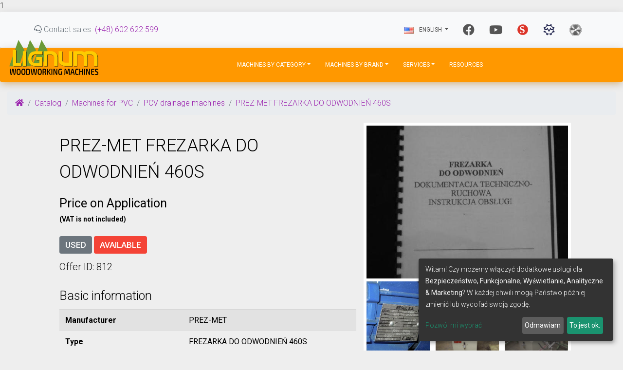

--- FILE ---
content_type: text/html; charset=utf-8
request_url: https://www.lignum-maszyny.eu/catalog/item-en/812,prez-met-frezarka-do-odwodnien-460s
body_size: 10273
content:
1<!DOCTYPE html>
<html lang="en">
<head>
	    	  <!-- Meta tags: begin -->
    <title>PREZ-MET FREZARKA DO ODWODNIEŃ 460S | Woodworking equipments LIGNUM</title>
	  <base href="/"/>
    <meta name="rating" content="general"/>
    <meta name="audience" content="all"/>
    <meta name="document-state" content="dynamic"/>
    <meta name="revisit" content="3 days"/>
    <meta name="revisit-after" content="3 days"/>
    <meta name="robots" content="index, follow"/>
    <meta http-equiv="content-type" content="text/html; charset=utf-8"/>
    <meta http-equiv="content-language" content="en"/>
    <meta http-equiv="x-ua-compatible" content="IE=edge,chrome=1"/>
    <meta name="viewport" content="width=device-width,initial-scale=1.0"/>
    <meta name="mobile-web-app-capable" content="yes"/>
    <meta name="apple-mobile-web-app-capable" content="yes"/>
    <meta name="apple-mobile-web-app-title" content="yes"/>
    <meta name="description" content="We offer over 600 woodworking machines - new, used and refubrished. We purchase material from liquidated factories and as part of the replacement of the machine park. "/>
    <meta name="url" content="https://www.lignum-maszyny.eu/catalog/item-en/812,prez-met-frezarka-do-odwodnien-460s"/>
    <!-- Meta tags: end -->
    
    <link rel="profile" href="http://gmpg.org/xfn/11">
    <link rel="shortcut icon" href="/favicon.ico" type="image/x-icon">
    <link rel="alternate" hreflang="pl" href="https://www.lignum-maszyny.eu/catalog/item-pl/812,prez-met-frezarka-do-odwodnien-460s" />
<link rel="alternate" hreflang="ru" href="https://www.lignum-maszyny.eu/catalog/item-ru/812,prez-met-frezarka-do-odwodnien-460s" />
<link rel="alternate" hreflang="de" href="https://www.lignum-maszyny.eu/catalog/item-de/812,prez-met-frezarka-do-odwodnien-460s" />
<link rel="alternate" hreflang="x-default" href="https://www.lignum-maszyny.eu/" />
<meta property="og:url" content="https://www.lignum-maszyny.eu/catalog/item-en/812,prez-met-frezarka-do-odwodnien-460s" />
<meta property="og:type" content="website" />
<!-- Begin head scripts -->
			
			
	
				  
	<!-- Global site tag (gtag.js) - Google Analytics -->
<script async src="https://www.googletagmanager.com/gtag/js?id=G-LD057F97RT"></script>
<script>
  window.dataLayer = window.dataLayer || [];
  function gtag(){dataLayer.push(arguments);}
  gtag('js', new Date());

  gtag('config', 'G-LD057F97RT');
</script>
  <script>
    (function(w,d,t,u,n,a,m){w['MauticTrackingObject']=n;
      w[n]=w[n]||function(){(w[n].q=w[n].q||[]).push(arguments)},a=d.createElement(t),
      m=d.getElementsByTagName(t)[0];a.async=1;a.src=u;m.parentNode.insertBefore(a,m)
    })(window,document,'script','https://go.lignum-maszyny.eu/mtc.js','mt');

    mt('send', 'pageview', {"tags":"cat-pcv-machines"});
  </script>



		<link type="text/css" href="/vendor/kidprotect/klaro/dist/klaro.min.css" rel="stylesheet" media="all" />   
    <script defer type="text/javascript" src="/assets/js/klaro-config.js"></script>
    <script defer type="text/javascript" src="/vendor/kidprotect/klaro/dist/klaro.js"></script>	<link type="text/css" href="https://fonts.googleapis.com/css?family=Montserrat:500|Roboto:300,400,500,700|Roboto+Slab:400,700;subset=latin-ext" rel="stylesheet" media="all" />
<link type="text/css" href="https://fonts.googleapis.com/css?family=Material+Icons" rel="stylesheet" media="all" />
<link type="text/css" href="https://cdnjs.cloudflare.com/ajax/libs/font-awesome/5.13.0/css/all.min.css" rel="stylesheet" media="all" />
<link type="text/css" href="/vendor/creativetimofficial/material-kit/assets/css/material-kit.min.css" rel="stylesheet" media="all" />
<link type="text/css" href="https://unpkg.com/aos@next/dist/aos.css" rel="stylesheet" media="all" />
<link type="text/css" href="/vendor/select2/select2/dist/css/select2.min.css" rel="stylesheet" media="all" />
<link type="text/css" href="/vendor/ttskch/select2-bootstrap4-theme/dist/select2-bootstrap4.min.css" rel="stylesheet" media="all" />
<link type="text/css" href="https://www.lignum-maszyny.eu/assets/css/custom.css" rel="stylesheet" media="all" />	<script type="text/javascript" src="/vendor/creativetimofficial/material-kit/assets/js/core/jquery.min.js"></script>
<script type="text/javascript" src="https://unpkg.com/aos@next/dist/aos.js"></script>
<script type="text/javascript" src="/vendor/imakewebthings/waypoints/lib/jquery.waypoints.min.js"></script><!-- End head scripts -->
    
</head>
<body>
	
<header class="navbar navbar-expand navbar-dark flex-column flex-md-row bd-navbar bg-light mb-0">
	<div class="container">
		<div class="navbar-nav-scroll">
			<ul class="navbar-nav bd-navbar-nav flex-row">
				<li class="nav-item pr-1">
					<span class="text-muted mr-1"><i class="fab fa-teamspeak"></i> Contact sales</span>
					<a class="topbar-link text-nowrap" href="tel:048602622599">
						 (+48) 602 622 599					</a>
				</li>
			</ul>
		</div>
		<ul class="navbar-nav ml-md-auto">
			<li class="nav-item dropdown ml-lg-2 disable-autohide">
				<a class="nav-link dropdown-toggle" href="#" data-toggle="dropdown"><img src="/assets/img/flags/flag_en.png" width="20" alt="English" class="mr-2" />					<span class="d-none d-lg-inline-block">English</span>
					<span class="d-lg-none">EN</span>
				</a>
				<ul class="dropdown-menu dropdown-menu-right">
				  <li><a class="dropdown-item pb-1" href="/switch-lang/pl"><img src="/assets/img/flags/flag_pl.png" width="20" alt="Polski" class="mr-2" /> Polski</a></li>
				  <li><a class="dropdown-item pb-1" href="/switch-lang/en"><img src="/assets/img/flags/flag_en.png" width="20" alt="English" class="mr-2" /> English</a></li>
				  <li><a class="dropdown-item pb-1" href="/switch-lang/de"><img src="/assets/img/flags/flag_de.png" width="20" alt="Deutsche" class="mr-2" /> Deutsche</a></li>
				  <li><a class="dropdown-item pb-1" href="/switch-lang/ru"><img src="/assets/img/flags/flag_ru.png" width="20" alt="Pусский" class="mr-2" /> Pусский</a></li>
				</ul>
			</li>
							<li class="nav-item"><a href="https://www.facebook.com/lignumEU/" class="nav-link" title="Like us on Facebook" target="facebook"><i class="fab fa-facebook fa-2x"></i></a></li>

							<li class="nav-item"><a href="https://www.youtube.com/user/LignumMaszyny" class="nav-link" title="Subscribe channel on YouTube" target="youtube"><i class="fab fa-youtube fa-2x"></i></a></li>

							<li class="nav-item"><a href="https://sprzedajemy.pl/klodawa-44732/biznes-i-przemysl/produkcja" class="nav-link" title="Find us on sprzedajemy.pl" target="sprzedajemy"><i class="my-icon icon-sprzedajemy text-danger"></i></a></li>

							<li class="nav-item"><a href="https://www.machineseeker.pl/Haendler/45607/P-P-H-U-LIGNUM-Przemys-aw-Kretowicz-K-odawa" class="nav-link" title="Find us on machineseekeer.com" target="machineseekeer"><i class="my-icon icon-machineseeker text-danger"></i></a></li>

							<li class="nav-item"><a href="https://www.macchine-legno.com/en/view/usermachinery/715" class="nav-link" title="Find us on macchine-legno.com" target="macchinelegno"><i class="my-icon icon-macchinelegno text-danger"></i></a></li>

					</ul>
	</div>
</header>
<header class="header header-with-topbar">

	<!-- Begin top-menu --->
	<nav class="navbar navbar-expand-lg bg-warning"  color-on-scroll="100">
		<div class="container-fluid">
		  <div class="navbar-translate">
			<a class="navbar-brand mr-0 mr-md-2" href="/">
			  <div class="logo-image">
				<img src="/assets/img/lignum_logo-en.svg" class="img-fluid">
			  </div>
			</a>

			<button class="navbar-toggler" type="button" data-toggle="collapse" aria-expanded="false" aria-label="Toggle navigation">
				<span class="sr-only">Toggle navigation</span>
				<span class="navbar-toggler-icon"></span>
				<span class="navbar-toggler-icon"></span>
				<span class="navbar-toggler-icon"></span>
			</button>
		  </div>

		  <div class="collapse navbar-collapse">

			  <ul class="navbar-nav ml-md-auto">
				
  <li class="nav-item dropdown megamenu-li">
    <a class="nav-link dropdown-toggle" href="" id="dropdown01" data-toggle="dropdown" aria-haspopup="true" aria-expanded="false">Machines by Category</a>
    <div class="dropdown-menu megamenu" aria-labelledby="dropdown01">
      <p class="lead h4"><strong>We offer over 300 machines. Select the condition or category of the machines you are looking for.</strong></p>
      <div class="row">
        <div class="col-lg-3 col-sm-12">
          <div>
          <p class="h4 text-info"><strong>Browse with state</strong></p>
          <a class="dropdown-item" href="/catalog-en?condition=any&price-range=any">Browse all machines</a>
          <hr>
          <a class="dropdown-item" href="/catalog-en?condition=new&price-range=any">New machines</a>
          <a class="dropdown-item" href="/catalog-en?condition=used&price-range=any">Used machines</a>
          <a class="dropdown-item" href="/catalog-en?condition=refurbished&price-range=any">Refurbished machines</a>
          </div>
        </div>
        <div class="col-lg-9 col-sm-12">
          <p class="h4 text-warning"><strong>Filter by category <span class="small d-md-none">(scroll down)</span></strong></p>
          <div class="row row-cols-1 row-cols-sm-1 row-cols-md-1 row-cols-lg-3 row-cols-xl-4">
                        <div class="col">
                        <a href="/catalog-en/154,complete-machine-sets?price-range=any&amp;condition=any" class="dropdown-item">Complete machine sets</a>                        </div>
                        <div class="col">
                        <a href="/catalog-en/201,compressed-air-technique?price-range=any&amp;condition=any" class="dropdown-item">Compressed air technique</a>                        </div>
                        <div class="col">
                        <a href="/catalog-en/44,extraction-installations-dedusting?price-range=any&amp;condition=any" class="dropdown-item">Extraction installations, dedusting</a>                        </div>
                        <div class="col">
                        <a href="/catalog-en/155,forest-machines?price-range=any&amp;condition=any" class="dropdown-item">Forest machines</a>                        </div>
                        <div class="col">
                        <a href="/catalog-en/238,giben?price-range=any&amp;condition=any" class="dropdown-item">GIBEN</a>                        </div>
                        <div class="col">
                        <a href="/catalog-en/239,giben?price-range=any&amp;condition=any" class="dropdown-item">GIBEN</a>                        </div>
                        <div class="col">
                        <a href="/catalog-en/197,heating-technique-wood-drying?price-range=any&amp;condition=any" class="dropdown-item">Heating technique, wood drying</a>                        </div>
                        <div class="col">
                        <a href="/catalog-en/22,house-building-machines?price-range=any&amp;condition=any" class="dropdown-item">House building machines</a>                        </div>
                        <div class="col">
                        <a href="/catalog-en/214,machines-for-pvc?price-range=any&amp;condition=any" class="dropdown-item">Machines for PVC</a>                        </div>
                        <div class="col">
                        <a href="/catalog-en/160,metal-machines?price-range=any&amp;condition=any" class="dropdown-item">Metal machines</a>                        </div>
                        <div class="col">
                        <a href="/catalog-en/218,other-machines?price-range=any&amp;condition=any" class="dropdown-item">Other machines</a>                        </div>
                        <div class="col">
                        <a href="/catalog-en/192,painting-equipment?price-range=any&amp;condition=any" class="dropdown-item">Painting equipment</a>                        </div>
                        <div class="col">
                        <a href="/catalog-en/16,parts-accessories-tools?price-range=any&amp;condition=any" class="dropdown-item">Parts, accessories, tools</a>                        </div>
                        <div class="col">
                        <a href="/catalog-en/210,storage-systems?price-range=any&amp;condition=any" class="dropdown-item">Storage systems</a>                        </div>
                        <div class="col">
                        <a href="/catalog-en/36,transport-equipment?price-range=any&amp;condition=any" class="dropdown-item">Transport equipment</a>                        </div>
                        <div class="col">
                        <a href="/catalog-en/34,woodworking-machinery?price-range=any&amp;condition=any" class="dropdown-item">Woodworking machinery</a>                        </div>
                      </div>
        </div>
      </div>
	  <div class="text-center">
      <hr>
      <p class="h4">Did not find what you are looking for? <a href="/#ask-us" class="btn-link">Ask Us!</a></p>
	  </div>
      <p class="lead"></p>
    </div>
  </li>
					<li class="nav-item dropdown megamenu-li">
      <a class="nav-link dropdown-toggle" href="" id="dropdown01" data-toggle="dropdown" aria-haspopup="true" aria-expanded="false">Machines by Brand</a>
      <div class="dropdown-menu megamenu" aria-labelledby="dropdown01">
		<div class="row">
			<div class="col-md-12">
				<p class="h4">Most popular producers</p>
				<div class="row row-cols-2 row-cols-sm-2 row-cols-md-2 row-cols-lg-8 row-cols-xl-12 brands-browser">
								 <div class="col pb-2">
					<div class="text-center brand-item">
						<a href="/catalog-en?prod=goma&amp;cat=0&amp;condition=any"><img src="/upload/manufacturers/goma-logo.jpg" alt="GOMA" class="brand-logo" /> GOMA</a>					</div>
				 </div>
								 <div class="col pb-2">
					<div class="text-center brand-item">
						<a href="/catalog-en?prod=homag&amp;cat=0&amp;condition=any"><img src="/upload/manufacturers/homag-group-logo.jpg" alt="HOMAG" class="brand-logo" /> HOMAG</a>					</div>
				 </div>
								 <div class="col pb-2">
					<div class="text-center brand-item">
						<a href="/catalog-en?prod=gomad&amp;cat=0&amp;condition=any"><img src="/upload/manufacturers/gomad-logo.jpg" alt="GOMAD" class="brand-logo" /> GOMAD</a>					</div>
				 </div>
								 <div class="col pb-2">
					<div class="text-center brand-item">
						<a href="/catalog-en?prod=famad-paczkow&amp;cat=0&amp;condition=any"><img src="/upload/manufacturers/famad-logo.jpg" alt="FAMAD PACZKÓW" class="brand-logo" /> FAMAD PACZKÓW</a>					</div>
				 </div>
								 <div class="col pb-2">
					<div class="text-center brand-item">
						<a href="/catalog-en?prod=biesse&amp;cat=0&amp;condition=any"><img src="/upload/manufacturers/biesse-group.jpg" alt="BIESSE" class="brand-logo" /> BIESSE</a>					</div>
				 </div>
								 <div class="col pb-2">
					<div class="text-center brand-item">
						<a href="/catalog-en?prod=scm-group&amp;cat=0&amp;condition=any"><img src="/upload/manufacturers/scm-group-logo.jpg" alt="SCM GROUP" class="brand-logo" /> SCM GROUP</a>					</div>
				 </div>
								 <div class="col pb-2">
					<div class="text-center brand-item">
						<a href="/catalog-en?prod=safo-slupsk&amp;cat=0&amp;condition=any"><img src="/upload/manufacturers/safo-logo.jpg" alt="SAFO SŁUPSK" class="brand-logo" /> SAFO SŁUPSK</a>					</div>
				 </div>
								 <div class="col pb-2">
					<div class="text-center brand-item">
						<a href="/catalog-en?prod=holz-her&amp;cat=0&amp;condition=any"><img src="/upload/manufacturers/holz-her-logo.jpg" alt="HOLZ-HER" class="brand-logo" /> HOLZ-HER</a>					</div>
				 </div>
								 <div class="col pb-2">
					<div class="text-center brand-item">
						<a href="/catalog-en?prod=acosta&amp;cat=0&amp;condition=any"><img src="/upload/manufacturers/a_costa-logo.jpg" alt="A.COSTA" class="brand-logo" /> A.COSTA</a>					</div>
				 </div>
								 <div class="col pb-2">
					<div class="text-center brand-item">
						<a href="/catalog-en?prod=steton&amp;cat=0&amp;condition=any"><img src="/upload/manufacturers/steton-logo.jpg" alt="STETON" class="brand-logo" /> STETON</a>					</div>
				 </div>
								 <div class="col pb-2">
					<div class="text-center brand-item">
						<a href="/catalog-en?prod=tos-svitavy&amp;cat=0&amp;condition=any"><img src="/upload/manufacturers/tos-svitavy-logo.GIF" alt="TOS SVITAVY" class="brand-logo" /> TOS SVITAVY</a>					</div>
				 </div>
								 <div class="col pb-2">
					<div class="text-center brand-item">
						<a href="/catalog-en?prod=famad&amp;cat=0&amp;condition=any"><img src="/upload/manufacturers/famad.jpg" alt="FAMAD" class="brand-logo" /> FAMAD</a>					</div>
				 </div>
								</div>
			</div>
      </div>
	  <div class="text-center">
      <hr>
      <p class="h4">Is the manufacturer not listed? <a href="/catalog-en" class="btn-link">Find machines from another manufacturer</a></p>
	  </div>
	</li>
	
					        ﻿	<li class="nav-item dropdown megamenu-li">
       <a class="nav-link dropdown-toggle" href="" id="dropdown01" data-toggle="dropdown" aria-haspopup="true" aria-expanded="false">Services</a>
       <div class="dropdown-menu megamenu" aria-labelledby="dropdown01">
        <div class="row">
                                  <div class="col-sm-12 col-lg-3">
                          <h5>Machine production</h5>
                              
              <a class="dropdown-item" href="machine-production/production-of-new-machines">Production of new machines</a>
                              
              <a class="dropdown-item" href="machine-production/stationary-dust-extraction">Stationary dust extraction</a>
                                        <h5>Production of components</h5>
                              
              <a class="dropdown-item" href="production-of-components/drilling-heads">Drilling heads</a>
                                      </div>
                                  <div class="col-sm-12 col-lg-3">
                          <h5>Maintenance</h5>
                              
              <a class="dropdown-item" href="maintenance/service-and-repairs-of-carpentry-machines">Service and repairs of carpentry machines</a>
                              
              <a class="dropdown-item" href="maintenance/regeneration-of-glue-and-paint-rollers">Regeneration of glue and paint rollers</a>
                              
              <a class="dropdown-item" href="maintenance/transport-tapes">Transport tapes</a>
                              
              <a class="dropdown-item" href="maintenance/applying-glue">Applying glue</a>
                              
              <a class="dropdown-item" href="maintenance/sale-of-spare-parts-for-machines">Sale of spare parts for machines</a>
                              
              <a class="dropdown-item" href="maintenance/tools">Tools</a>
                                      </div>
                                  <div class="col-sm-12 col-lg-3">
                          <h5>Logistic</h5>
                              
              <a class="dropdown-item" href="logistic/loading">Loading</a>
                              
              <a class="dropdown-item" href="logistic/moving-factories">Moving factories</a>
                                        <h5>Other services</h5>
                              
              <a class="dropdown-item" href="other-services/consulting">Consulting</a>
                              
              <a class="dropdown-item" href="other-services/financing">Financing</a>
                              
              <a class="dropdown-item" href="other-services/door-made-of-raw-wood-lignum">Door made of raw wood LIGNUM</a>
                              
              <a class="dropdown-item" href="other-services/"></a>
                                      </div>
                   <div class="col-sm-6 col-lg-3">
          <img src="/assets/img/services-menu.jpg" alt="services" class="img-fluid" />         </div>
        </div>
       </div>
	</li>           
				<li class="nav-item">
                <a href="/about/resources" class="nav-link">Resources</a>				</li>
			  </ul>
        <div class="ml-auto">
        </div>
		  </div>
	  </div>
	</nav>

	<!-- End top-menu --->
</header>
	<div id="content-wrapper">
		
  <div class="container-fluid product-page">
		<nav aria-label="breadcrumb">
<ol class="breadcrumb">
<li class="breadcrumb-item"><a href="/"><i class="fas fa-home"></i></a></li><li class="breadcrumb-item"><a href="/catalog-en">Catalog</a></li><li class="breadcrumb-item"><a href="/catalog-en/214,machines-for-pvc">Machines for PVC</a></li><li class="breadcrumb-item"><a href="/catalog-en/215,pcv-drainage-machines">PCV drainage machines</a></li><li class="breadcrumb-item"><a href="/catalog/item-en/812,prez-met-frezarka-do-odwodnien-460s">PREZ-MET FREZARKA DO ODWODNIEŃ 460S</a></li></ol>
</nav>

<script type="application/ld+json">
    {"@context":"http:\/\/schema.org","@type":"BreadcrumbList","itemListElement":[{"@type":"ListItem","position":1,"name":"Catalog","item":"https:\/\/lignum-maszyny.eu\/catalog-en"},{"@type":"ListItem","position":2,"name":"Machines for PVC","item":"https:\/\/lignum-maszyny.eu\/catalog-en\/214,machines-for-pvc"},{"@type":"ListItem","position":3,"name":"PCV drainage machines","item":"https:\/\/lignum-maszyny.eu\/catalog-en\/215,pcv-drainage-machines"},{"@type":"ListItem","position":4,"name":"PREZ-MET FREZARKA DO ODWODNIE\u0143 460S"}]}</script>    <script type="application/ld+json">
      {"@context":"http:\/\/schema.org","@type":"Product","name":"PREZ-MET FREZARKA DO ODWODNIE\u0143 460S","description":"Producer: ZPU PREZ-MET Marek Klimek Year of production: 2002 Location: POLAND Model: 460S Type: 460S Four electrospindles:? 8 mm Working pressure: 6-7 atm Machine dimensions: 780 x 1300 x 1700 mm Weight: 160 kg","image":"https:\/\/lignum-maszyny.eu\/upload\/items\/photo_id_16195_full.jpg","category":"PCV drainage machines","offers":{"@type":"Offer","availability":"https:\/\/schema.org\/InStock","url":"https:\/\/lignum-maszyny.eu\/catalog\/item-en\/812,prez-met-frezarka-do-odwodnien-460s"}}    </script>
   
		<div class="row">
			<div class="col-md-6 offset-md-1">
				<div class="row">
					<div class="col-md-12">
						<h1 class="h2">PREZ-MET FREZARKA DO ODWODNIEŃ 460S</h1>
						<div class="price-wrapper h3">
							<span class="lead h3"><strong>Price on Application</strong></span>
<p>(VAT is not included)</p>
						</div>
						<div id="offer-tags">
							<span class="badge badge-secondary h5">USED</span>
							<span class="badge badge-danger h5">available</span>
													</div>
						<div id="offer-id"><p class="lead">Offer ID: 812</p></div>            
					</div>
					<div id="meta-detail" class="col-md-12">
						<h3>Basic information</h3>
						<table class="table table-striped">
							<tbody>
								<tr class="d-flex"><th class="col-5">Manufacturer</th><td class="col-7">PREZ-MET</td></tr>
								<tr class="d-flex"><th class="col-5">Type</th><td class="col-7">FREZARKA DO ODWODNIEŃ 460S</td></tr>
								<tr class="d-flex"><th class="col-5">Category</th><td class="col-7">PCV drainage machines</td></tr>
							</tbody>
						</table>
					</div>
					<div id="shipping" class="col-md-12">
											<h3>Shipping</h3>
					<table class="table table-striped">
						<tbody>
							<tr class="d-flex"><th class="col-5">Delivery</th><td class="col-7">
															<span class="badge badge-info">to be agreed</span>							</td></tr>
							<tr class="d-flex"><th class="col-5">Terms</th><td class="col-7">
															<span class="badge badge-warning">PERSONAL COLLECTION</span>							</td></tr>

													</tbody>
					</table>
					</div>
				</div>
			</div>
			<div class="col-md-4">
				<!-- Offer gallery -->
<div class="row row-xs-cols-1 mb-3">
      
          <a href="/upload/items/photo_id_16195_full.jpg" class="col-md-12 glightbox3 image-gallery" style="display:block;" data-gallery="offer-gallery"><img src="/upload/items/photo_id_16195_full.jpg" alt="PCV drainage machines PREZ-MET FREZARKA DO ODWODNIEŃ 460S" class="img-fluid" /><div class="image-gallery-overlay"><span class="image-gallery-all"></span></div></a>                <a href="/upload/items/photo_id_16196_full.jpg" class="col-md-4 glightbox3 image-gallery" style="display:block;" data-gallery="offer-gallery"><img src="/upload/items/photo_id_16196_full.jpg" alt="PCV drainage machines PREZ-MET FREZARKA DO ODWODNIEŃ 460S" class="img-fluid" /><div class="image-gallery-overlay"><span class="image-gallery-all"></span></div></a>                <a href="/upload/items/photo_id_16197_full.jpg" class="col-md-4 glightbox3 image-gallery" style="display:block;" data-gallery="offer-gallery"><img src="/upload/items/photo_id_16197_full.jpg" alt="PCV drainage machines PREZ-MET FREZARKA DO ODWODNIEŃ 460S" class="img-fluid" /><div class="image-gallery-overlay"><span class="image-gallery-all"></span></div></a>                <a href="/upload/items/photo_id_16198_full.jpg" class="col-md-4 glightbox3 image-gallery" style="display:block;" data-gallery="offer-gallery"><img src="/upload/items/photo_id_16198_full.jpg" alt="PCV drainage machines PREZ-MET FREZARKA DO ODWODNIEŃ 460S" class="img-fluid" /><div class="image-gallery-overlay image-gallery-overlay-last"><span class="image-gallery-all">See all photos (+6)</span></div></a>                <a href="/upload/items/photo_id_16199_full.jpg" class="col-md-4 glightbox3 image-gallery" style="display:none;" data-gallery="offer-gallery"><img src="/upload/items/photo_id_16199_full.jpg" alt="PCV drainage machines PREZ-MET FREZARKA DO ODWODNIEŃ 460S" class="img-fluid" /><div class="image-gallery-overlay"><span class="image-gallery-all"></span></div></a>                <a href="/upload/items/photo_id_16200_full.jpg" class="col-md-4 glightbox3 image-gallery" style="display:none;" data-gallery="offer-gallery"><img src="/upload/items/photo_id_16200_full.jpg" alt="PCV drainage machines PREZ-MET FREZARKA DO ODWODNIEŃ 460S" class="img-fluid" /><div class="image-gallery-overlay"><span class="image-gallery-all"></span></div></a>          
</div>

<!--
<div id="carouselMachine" class="carousel slide" data-ride="carousel" data-interval="3000">
	<ol class="carousel-indicators">
              <li data-target="#carouselMachine" data-slide-to="active" class=""></li>
          <li data-target="#carouselMachine" data-slide-to="" class=""></li>
          <li data-target="#carouselMachine" data-slide-to="" class=""></li>
          <li data-target="#carouselMachine" data-slide-to="" class=""></li>
          <li data-target="#carouselMachine" data-slide-to="" class=""></li>
          <li data-target="#carouselMachine" data-slide-to="" class=""></li>
        </ol>
    <div class="carousel-inner">
                          <div class="carousel-item active">
            <img src="/upload/items/photo_id_16195_full.jpg" alt="PCV drainage machines PREZ-MET FREZARKA DO ODWODNIEŃ 460S" class="d-block w-100 glightbox3" data-gallery="gallery" />          </div>
                  <div class="carousel-item ">
            <img src="/upload/items/photo_id_16196_full.jpg" alt="PCV drainage machines PREZ-MET FREZARKA DO ODWODNIEŃ 460S" class="d-block w-100 glightbox3" data-gallery="gallery" />          </div>
                  <div class="carousel-item ">
            <img src="/upload/items/photo_id_16197_full.jpg" alt="PCV drainage machines PREZ-MET FREZARKA DO ODWODNIEŃ 460S" class="d-block w-100 glightbox3" data-gallery="gallery" />          </div>
                  <div class="carousel-item ">
            <img src="/upload/items/photo_id_16198_full.jpg" alt="PCV drainage machines PREZ-MET FREZARKA DO ODWODNIEŃ 460S" class="d-block w-100 glightbox3" data-gallery="gallery" />          </div>
                  <div class="carousel-item ">
            <img src="/upload/items/photo_id_16199_full.jpg" alt="PCV drainage machines PREZ-MET FREZARKA DO ODWODNIEŃ 460S" class="d-block w-100 glightbox3" data-gallery="gallery" />          </div>
                  <div class="carousel-item ">
            <img src="/upload/items/photo_id_16200_full.jpg" alt="PCV drainage machines PREZ-MET FREZARKA DO ODWODNIEŃ 460S" class="d-block w-100 glightbox3" data-gallery="gallery" />          </div>
              </ul>
      <a class="carousel-control-prev" href="#carouselMachine" role="button" data-slide="prev">
        <i class="material-icons">keyboard_arrow_left</i>
        <span class="sr-only">Previous</span>
      </a>
      <a class="carousel-control-next" href="#carouselMachine" role="button" data-slide="next">
        <i class="material-icons">keyboard_arrow_right</i>
        <span class="sr-only">Next</span>
      </a>
    </div>
</div>
 -->

<!-- End offer gallery -->



<link type="text/css" href="/vendor/biati-digital/glightbox/dist/css/glightbox.min.css" rel="stylesheet" /><script type="text/javascript" src="/vendor/biati-digital/glightbox/dist/js/glightbox.js"></script>
<script>

    $(document).ready(function() {
      var lightboxVideo = GLightbox({
        selector: '.glightbox3'
      });
      /*
      $(".fancybox").jqPhotoSwipe({
        galleryOpen: function (gallery) {
          //with `gallery` object you can access all methods and properties described here http://photoswipe.com/documentation/api.html
          //console.log(gallery);
          //console.log(gallery.currItem);
          //console.log(gallery.getCurrentIndex());
          //gallery.zoomTo(1, {x:gallery.viewportSize.x/2,y:gallery.viewportSize.y/2}, 500);
          gallery.toggleDesktopZoom();
        }
      });
      */
  });
</script>
							</div>
		</div>
		<div class="row">
			<div class="col-md-4 order-md-2">
				
<style type="text/css" scoped>
    .mauticform-name { font-weight: bold; font-size: 1.5em; margin-bottom: 3px; }
    .mauticform-description { margin-top: 2px; margin-bottom: 10px; }
    .mauticform-error { margin-bottom: 10px; color: red; }
    .mauticform-message { margin-bottom: 10px;color: green; }
    .mauticform-row.mauticform-required .mauticform-label:after { color: #e32; content: " *"; display: inline; }
    .mauticform-helpmessage { display: block; font-size: 0.9em; margin-bottom: 3px; }
    .mauticform-errormsg { display: block; color: red; margin-top: 2px; }
</style>

<div class="card">
  <div class="card-header card-header-text card-header-primary">
    <div class="card-text">
      <h4 class="card-title px-3 py-2">Are you interested in the offer or looking for something similar?</h4>
    </div>
  </div>
  <div class="card-body">
    <h5 class="card-subtitle h4">Contact sales</h5>
    <div class="row mb-3">
      <div class="col-4">
        <img src="/assets/img/contact-pkretowicz.jpg" alt="Przemysław Kretowicz" class="img-fluid rounded float-left" />      </div>
      <div class="col-8">
        <p class="card-text">
          Przemysław Kretowicz<br>
          <a class="topbar-link text-nowrap" href="tel:048602622599">
             (+48) 602 622 599          </a><br>
          <a href="&#109;&#097;&#105;&#108;&#116;&#111;&#058;lignum@lignum-maszyny.pl">lignum@lignum-maszyny.pl</a><br>
          Business hours: Mon-Fri - 8-18        </p>
      </div>
    </div>
    <div class="cta text-center p-2">
      <button id="button-open-inquiry-form" name="inquiry-modal" class="btn btn-rose btn-fill btn-lg btn-round btn-block" data-toggle="modal" data-target="#mauticform_wrapper_inquiryoffer">Ask for an offer</button>    </div>
  </div>
</div>

<div id="mauticform_wrapper_inquiryoffer" data-backdrop="static" class="mauticform_wrapper modal fade" tabindex="-1" role="dialog">
  <div class="modal-dialog modal-xl" role="document">
    <div class="modal-content">
      <form autocomplete="false" role="form" method="post" action="https://go.lignum-maszyny.eu/form/submit?formId=2" id="mauticform_inquiryoffer" data-mautic-form="inquiryoffer" enctype="multipart/form-data">
        <input id="mauticform_input_inquiryoffer_inquiry_url" name="mauticform[inquiry_url]" value="https://lignum-maszyny.eu/catalog/item-en/812,prez-met-frezarka-do-odwodnien-460s" class="mauticform-hidden" type="hidden">
        <input id="mauticform_input_inquiryoffer_inquirycategory" name="mauticform[inquirycategory]" value="PCV drainage machines" class="mauticform-hidden" type="hidden">
        <input id="mauticform_input_inquiryoffer_inquiryofferid" name="mauticform[inquiryofferid]" value="812" class="mauticform-hidden" type="hidden">
        <input id="mauticform_input_inquiryoffer_inquiryoffertype" name="mauticform[inquiryoffertype]" value="FREZARKA DO ODWODNIEŃ 460S" class="mauticform-hidden" type="hidden">
        <input id="mauticform_input_inquiryoffer_inquirylang" name="mauticform[inquirylang]" value="en" class="mauticform-hidden" type="hidden">
        <input id="mauticform_input_inquiryoffer_inquirymanufacturer" name="mauticform[inquirymanufacturer]" value="PREZ-MET" class="mauticform-hidden" type="hidden">
                <div class="modal-header">
          <h3 class="modal-title mt-0"><strong>Send inquiry of offer</strong></h3>
          <button type="button" class="close" data-dismiss="modal" aria-label="Close">
            <span aria-hidden="true">&times;</span>
          </button>
        </div>
        <div class="mauticform-innerform modal-body">


          <div class="mauticform-page-wrapper mauticform-page-1" data-mautic-form-page="1">
            <div class="row">
              <div class="col-md-6 col-sm-12">
                <div id="mauticform_inquiryoffer_inquiryfirstname" data-validate="inquiryfirstname" data-validation-type="text" class="mauticform-row mauticform-text mauticform-field-1 mauticform-required form-group bmd-form-group">
                  <label id="mauticform_label_inquiryoffer_inquiryfirstname" for="mauticform_input_inquiryoffer_inquiryfirstname" class="mauticform-label bmd-label-floating">Firstname</label>
                  <input id="mauticform_input_inquiryoffer_inquiryfirstname" name="mauticform[inquiryfirstname]" value="" class="mauticform-input form-control" type="text">
                  <span class="mauticform-errormsg" style="display: none;">Enter your firstname</span>
                </div>
              </div>
              <div class="col-md-6 col-sm-12">
                <div id="mauticform_inquiryoffer_inquirylastname" data-validate="inquirylastname" data-validation-type="text" class="mauticform-row mauticform-text mauticform-field-2 mauticform-required form-group bmd-form-group">
                    <label id="mauticform_label_inquiryoffer_inquirylastname" for="mauticform_input_inquiryoffer_inquirylastname" class="mauticform-label bmd-label-floating">Lastname</label>
                    <input id="mauticform_input_inquiryoffer_inquirylastname" name="mauticform[inquirylastname]" value="" class="mauticform-input form-control" type="text">
                    <span class="mauticform-errormsg" style="display: none;">Enter your lastname</span>
                </div>
              </div>
            </div>
            <div class="row">
              <div class="col-md-6 col-sm-12">
                <div id="mauticform_inquiryoffer_inquiryemail" form-group data-validate="inquiryemail" data-validation-type="email" class="mauticform-row mauticform-email mauticform-field-1 mauticform-required form-group bmd-form-group">
                    <label id="mauticform_label_inquiryoffer_inquiryemail" for="mauticform_input_inquiryoffer_inquiryemail" class="mauticform-label bmd-label-floating">Email</label>
                    <input id="mauticform_input_inquiryoffer_inquiryemail" name="mauticform[inquiryemail]" value="" form-control class="mauticform-input form-control" type="email">
                    <span class="mauticform-errormsg" style="display: none;">Enter valid email address</span>
                </div>
              </div>
              <div class="col-md-6 col-sm-12">
                <div id="mauticform_inquiryoffer_inquiryphone" form-group class="mauticform-row mauticform-text mauticform-field-2 form-group bmd-form-group">
                    <label id="mauticform_label_inquiryoffer_inquiryphone" for="mauticform_input_inquiryoffer_inquiryphone" class="mauticform-label bmd-label-floating">Phone</label>
                    <input id="mauticform_input_inquiryoffer_inquiryphone" name="mauticform[inquiryphone]" value="" form-control class="mauticform-input form-control" type="text">
                    <span class="mauticform-errormsg" style="display: none;"></span>
                </div>
              </div>
            </div>

            <div id="mauticform_inquiryoffer_inquirymessage" form-group data-validate="inquirymessage" data-validation-type="textarea" class="mauticform-row mauticform-text mauticform-field-3 mauticform-required form-group bmd-form-group">
                <label id="mauticform_label_inquiryoffer_inquirymessage" for="mauticform_input_inquiryoffer_inquirymessage" class="mauticform-label bmd-label-floating">Message</label>
                <textarea id="mauticform_input_inquiryoffer_inquirymessage" name="mauticform[inquirymessage]" rows="6" form-control class="mauticform-textarea form-control"></textarea>
                <span class="mauticform-errormsg" style="display: none;">Type message</span>
            </div>

            <div class="row">
              <div class="col-md-8 col-sm-12">
                <div id="mauticform_inquiryoffer_recaptcha" class="mauticform-row mauticform-div-wrapper mauticform-field-14">
                  <input id="mauticform_input_inquiryoffer_recaptcha" name="mauticform[recaptcha]" value="" class="mauticform-input" type="hidden">
                  <span class="mauticform-errormsg" style="display: none;"></span>
                </div>
                <div class="mauticform-error" id="mauticform_inquiryoffer_error"></div>
                <div class="mauticform-message" id="mauticform_inquiryoffer_message"></div>
              </div>
              <div class="col-md-4 col-sm-12">
                <div id="mauticform_inquiryoffer_submit" class="mauticform-row mauticform-button-wrapper mauticform-field-12 pt-md-4 form-group bmd-form-group">
                    <button type="submit" name="mauticform[submit]" id="mauticform_input_inquiryoffer_submit" value="" class="btn btn-lg btn-rose btn-fill btn-lg btn-round">Send inquiry</button>
                    <button type="button" class="btn btn-default btn-round btn-fill" data-dismiss="modal">Cancel</button>
                </div>
              </div>
            </div>
            <div id="mauticform_inquiryoffer_inquiryinformation" class="mauticform-row mauticform-freehtml mauticform-field-4 form-group bmd-form-group">
                <div id="mauticform_input_inquiryoffer_inquiryinformation" name="mauticform[inquiryinformation]" value="" class="mauticform-freehtml">
                    <p>Your personal data provided in the form will be processed by the Data Administrator in order to answer the question asked, in particular related to the presentation of a commercial offer based on your consent.<br />
The Data Administrator is PPHU LIGNUM Przemysław Kretowicz based in Gorzów Wlkp.</p>                    <p>All information on data processing and related rights can be found in the <a target="privacy" href="about/policy">privacy policy</a>.</p>                </div>
            </div>
          </div>
        </div>
        <div class="modal-footer">
          <small>This site is protected by reCAPTCHA and the Google <a href="https://policies.google.com/privacy" target="ref">Privacy Policy</a> and <a href="https://policies.google.com/terms" target="ref">Terms of Service</a> apply.</small>
    		</div>

        <input type="hidden" name="mauticform[formId]" id="mauticform_inquiryoffer_id" value="2">
        <input type="hidden" name="mauticform[return]" id="mauticform_inquiryoffer_return" value="">
        <input type="hidden" name="mauticform[formName]" id="mauticform_inquiryoffer_name" value="inquiryoffer">
      </form>
    </div>
  </div>
</div>

<script type="text/javascript">
    function verifyCallback_dace1c8a74175365f1190d23e4e5c84c( response ) {
        document.getElementById("mauticform_input_inquiryoffer_recaptcha").value = response;
    }
    function onLoaddace1c8a74175365f1190d23e4e5c84c() {
        grecaptcha.execute('6LdfpYEaAAAAAKr3nZoIiuuVOq5yoxaVwPmzT21d').then(function(token) {
            verifyCallback_dace1c8a74175365f1190d23e4e5c84c(token);
         });
    }
</script>
<script src="https://www.google.com/recaptcha/api.js?onload=onLoaddace1c8a74175365f1190d23e4e5c84c&amp;render=6LdfpYEaAAAAAKr3nZoIiuuVOq5yoxaVwPmzT21d"></script>

<script>
  (function($){

    // open inquiry form
    $('#button-open-inquiry-form').on('click', function(e){
      console.log('open inquiry form');
      mt('send', 'RecommenderEvent', {
        eventName: 'InquiryFormOpen',
        itemName: 'PREZ-MET FREZARKA DO ODWODNIEŃ 460S',
        itemId:'812',
        category: 'PCV drainage machines'
              });
    });

    // submit inquiry
    $('#mauticform_inquiryoffer_submit').on('click', function(e){
      console.log('Send inquiry form');
      mt('send', 'RecommenderEvent', {
        eventName: 'InquiryFormSend',
        itemName: 'PREZ-MET FREZARKA DO ODWODNIEŃ 460S',
        itemId:'812',
        category: 'PCV drainage machines'
              });
    });

  })(jQuery);
</script>
			</div>
			<div id="attributes" class="col-md-6 offset-md-1 order-md-1">
							</div>
		</div>

	</div>

	<div>
	  	</div>
	<div>
  		</div>
</div>
	</div>
	
	<!-- Begin footer -->
	
<footer class="footer footer-default">
	<div class="container">
		<div class="row">
			<div class="copyright col-md-2 col-sm-12">
				&copy; 2026 Lignum
			</div>
			<div class="col-md-5 col-sm-12 text-left">
				<ul>
					<li></li>
					<li><a href="/about/terms">Terms</a></li>
					<li><a href="/about/policy">Privacy policy</a></li>
				</ul>
			</div>
			<div class="copyright col-md-5 col-sm-12">
			  Made with <i class="fas fa-heart heart" alt="love"></i> by <a href="https://www.make-soft.pl/?utm_source=lignum&utm_medium=author" class="create">make-SOFT</a>
			</div>
		</div>
	</div>
</footer>

		


    <div class="modal fade" id="recaptcha-progress-spiner" tabindex="-1" role="dialog" aria-labelledby="loadMeLabel">
      <div class="modal-dialog" role="document">
        <div class="modal-content">
          <div class="modal-body text-center">
            <div class="loader"></div>
            <div clas="loader-txt">
              <p>Please wait a moment - data is being checked..</p>
              <span class="spinner-border spinner-border-sm" role="status" aria-hidden="true"></span>
            </div>
          </div>
        </div>
      </div>
    </div>
<script type="text/javascript" src="/vendor/carlsednaoui/ouibounce/build/ouibounce.min.js"></script>
<div id="ouibounce-modal" class="modal fade" tabindex="-1" role="dialog" aria-labelledby="oferentModalCenterTitle" aria-hidden="true">
  <div class="modal-dialog modal-lg modal-danger" role="document">
    <div class="modal-content">
      <div class="modal-header text-white bg-primary pb-2 pt-2">
    <h5 class="modal-title">Sign to newsletter</h5>
  </div>
  		<div class="modal-body">
  		  <p class="lead">Thanks for visit!</p>

        <div id="mauticform_wrapper_ouibounceform" class="mauticform_wrapper">
          <form autocomplete="false" role="form" method="post" action="https://go.lignum-maszyny.eu/form/submit?formId=4" id="mauticform_ouibounceform" data-mautic-form="ouibounceform" enctype="multipart/form-data">
              <div class="mauticform-innerform">
                <div class="row mt-4 mb-2">
          			  <div class="col-2">
          		      <img src="/assets/img/ouilbounce-mail.png" alt="Envelope" class="img-fluid" />          			  </div>
          			  <div class="col-10">
          			    If you want to receive information from us about machine promotions and new offers, give us your address so that we can send you messages with our offer from time to time!                    <div class="mauticform-error" id="mauticform_ouibounceform_error"></div>
                    <div class="mauticform-message" id="mauticform_ouibounceform_message"></div>
          			  </div>
                </div>

                <div class="mauticform-page-wrapper mauticform-page-1" data-mautic-form-page="1">
                  <div class="row">
                    <div class="col-md-9">
                      <div id="mauticform_ouibounceform_email" class="mauticform-row mauticform-email mauticform-field-1 mauticform-required form-group bmd-form-group" data-validate="email" data-validation-type="email">
                          <label id="mauticform_label_ouibounceform_email" for="mauticform_input_newsletterform_email" class="mauticform-label bmd-label-floating">Email</label>
                          <input id="mauticform_input_ouibounceform_email" name="mauticform[email]" value="" class="mauticform-input form-control" type="email">
                          <span class="mauticform-errormsg" style="display: none;">Please enter valid email</span>
                      </div>
                      <div id="mauticform_ouibounceform_recaptcha" class="mauticform-row mauticform-div-wrapper mauticform-field-2">
                          <input id="mauticform_input_ouibounceform_recaptcha" name="mauticform[recaptcha]" value="" class="mauticform-input" type="hidden">
                          <span class="mauticform-errormsg" style="display: none;">You are human seriously?</span>
                      </div>
                    </div>
                    <div class="col-md-3 pt-md-2">
                      <div id="mauticform_ouibounceform_subscribe" class="mauticform-row mauticform-button-wrapper mauticform-field-3">
                        <button type="submit" name="mauticform[subscribe]" id="mauticform_input_ouibounceform_subscribe" value="" class="btn btn-rose btn-round btn-fill">Sign in</button>
                      </div>
                    </div>
                  </div>
                </div>
                <input type="hidden" name="mauticform[formId]" id="mauticform_ouibounceform_id" value="4">
                <input type="hidden" name="mauticform[return]" id="mauticform_ouibounceform_return" value="">
                <input type="hidden" name="mauticform[formName]" id="mauticform_newsletterform_name" value="ouibounceform">
              </div>
          </form>
        </div>
  		</div>

  		<div class="modal-footer d-flex">
        <div class="form-text text-right">
          <small>This site is protected by reCAPTCHA and the Google <a href="https://policies.google.com/privacy" target="ref">Privacy Policy</a> and <a href="https://policies.google.com/terms" target="ref">Terms of Service</a> apply.</small>
        </div>
        <div class="ml-auto">
  		      <button type="button" class="btn btn-secondary" data-dismiss="modal">No, thanks</button>
        </div>
  	  </div>
     </div>
   </div>
</div>

<script>
  // if you want to use the 'fire' or 'disable' fn,
  // you need to save OuiBounce to an object
  (function($){
    var _ouibounce = ouibounce(false, {
      aggressive: false,
      sitewide: true,
      timer: 100,
      callback: function() {
       $('#ouibounce-modal').modal({
         backdrop: "static",
         keyboard: false,
         show: true
       });
      }
    });
    $('body').data('ouibounce', _ouibounce);
  })(jQuery)
</script>

<script type="text/javascript">
    function verifyCallback_7590903b9d5fcec242096e1aa8e5f2f4( response ) {
        document.getElementById("mauticform_input_ouibounceform_recaptcha").value = response;
    }
    function onLoad7590903b9d5fcec242096e1aa8e5f2f4() {
        grecaptcha.execute('6LdfpYEaAAAAAKr3nZoIiuuVOq5yoxaVwPmzT21d').then(function(token) {
            verifyCallback_7590903b9d5fcec242096e1aa8e5f2f4(token);
         });
    }
</script>
<script src="https://www.google.com/recaptcha/api.js?onload=onLoad7590903b9d5fcec242096e1aa8e5f2f4&amp;render=6LdfpYEaAAAAAKr3nZoIiuuVOq5yoxaVwPmzT21d"></script>


	<script type="text/javascript" src="/vendor/creativetimofficial/material-kit/assets/js/core/popper.min.js"></script>
<script type="text/javascript" src="/vendor/creativetimofficial/material-kit/assets/js/core/bootstrap-material-design.min.js"></script>
<script type="text/javascript" src="/vendor/creativetimofficial/material-kit/assets/js/plugins/moment.min.js"></script>
<script type="text/javascript" src="/vendor/creativetimofficial/material-kit/assets/js/plugins/bootstrap-datetimepicker.js"></script>
<script type="text/javascript" src="/vendor/creativetimofficial/material-kit/assets/js/plugins/nouislider.min.js"></script>
<script type="text/javascript" src="/vendor/creativetimofficial/material-kit/assets/js/material-kit.js"></script>
<script type="text/javascript" src="/vendor/select2/select2/dist/js/select2.full.js"></script>
<script type="text/javascript" src="https://www.lignum-maszyny.eu/assets/js/custom.js"></script>		<script type="text/javascript">
    if (typeof MauticSDKLoaded == 'undefined') {
        var MauticSDKLoaded = true;
        var head            = document.getElementsByTagName('head')[0];
        var script          = document.createElement('script');
        script.type         = 'text/javascript';
        script.src          = 'https://go.lignum-maszyny.eu/media/js/mautic-form.js';
        script.onload       = function() {
            MauticSDK.onLoad();
        };
        head.appendChild(script);
        var MauticDomain = 'https://go.lignum-maszyny.eu';
        var MauticLang   = {
            'submittingMessage': "Please wait..."
        }
    }
</script>	<!-- End footer -->
</body>
</html>

--- FILE ---
content_type: text/html; charset=utf-8
request_url: https://www.google.com/recaptcha/api2/anchor?ar=1&k=6LdfpYEaAAAAAKr3nZoIiuuVOq5yoxaVwPmzT21d&co=aHR0cHM6Ly93d3cubGlnbnVtLW1hc3p5bnkuZXU6NDQz&hl=en&v=PoyoqOPhxBO7pBk68S4YbpHZ&size=invisible&anchor-ms=20000&execute-ms=30000&cb=f0vuoba3pzz6
body_size: 48870
content:
<!DOCTYPE HTML><html dir="ltr" lang="en"><head><meta http-equiv="Content-Type" content="text/html; charset=UTF-8">
<meta http-equiv="X-UA-Compatible" content="IE=edge">
<title>reCAPTCHA</title>
<style type="text/css">
/* cyrillic-ext */
@font-face {
  font-family: 'Roboto';
  font-style: normal;
  font-weight: 400;
  font-stretch: 100%;
  src: url(//fonts.gstatic.com/s/roboto/v48/KFO7CnqEu92Fr1ME7kSn66aGLdTylUAMa3GUBHMdazTgWw.woff2) format('woff2');
  unicode-range: U+0460-052F, U+1C80-1C8A, U+20B4, U+2DE0-2DFF, U+A640-A69F, U+FE2E-FE2F;
}
/* cyrillic */
@font-face {
  font-family: 'Roboto';
  font-style: normal;
  font-weight: 400;
  font-stretch: 100%;
  src: url(//fonts.gstatic.com/s/roboto/v48/KFO7CnqEu92Fr1ME7kSn66aGLdTylUAMa3iUBHMdazTgWw.woff2) format('woff2');
  unicode-range: U+0301, U+0400-045F, U+0490-0491, U+04B0-04B1, U+2116;
}
/* greek-ext */
@font-face {
  font-family: 'Roboto';
  font-style: normal;
  font-weight: 400;
  font-stretch: 100%;
  src: url(//fonts.gstatic.com/s/roboto/v48/KFO7CnqEu92Fr1ME7kSn66aGLdTylUAMa3CUBHMdazTgWw.woff2) format('woff2');
  unicode-range: U+1F00-1FFF;
}
/* greek */
@font-face {
  font-family: 'Roboto';
  font-style: normal;
  font-weight: 400;
  font-stretch: 100%;
  src: url(//fonts.gstatic.com/s/roboto/v48/KFO7CnqEu92Fr1ME7kSn66aGLdTylUAMa3-UBHMdazTgWw.woff2) format('woff2');
  unicode-range: U+0370-0377, U+037A-037F, U+0384-038A, U+038C, U+038E-03A1, U+03A3-03FF;
}
/* math */
@font-face {
  font-family: 'Roboto';
  font-style: normal;
  font-weight: 400;
  font-stretch: 100%;
  src: url(//fonts.gstatic.com/s/roboto/v48/KFO7CnqEu92Fr1ME7kSn66aGLdTylUAMawCUBHMdazTgWw.woff2) format('woff2');
  unicode-range: U+0302-0303, U+0305, U+0307-0308, U+0310, U+0312, U+0315, U+031A, U+0326-0327, U+032C, U+032F-0330, U+0332-0333, U+0338, U+033A, U+0346, U+034D, U+0391-03A1, U+03A3-03A9, U+03B1-03C9, U+03D1, U+03D5-03D6, U+03F0-03F1, U+03F4-03F5, U+2016-2017, U+2034-2038, U+203C, U+2040, U+2043, U+2047, U+2050, U+2057, U+205F, U+2070-2071, U+2074-208E, U+2090-209C, U+20D0-20DC, U+20E1, U+20E5-20EF, U+2100-2112, U+2114-2115, U+2117-2121, U+2123-214F, U+2190, U+2192, U+2194-21AE, U+21B0-21E5, U+21F1-21F2, U+21F4-2211, U+2213-2214, U+2216-22FF, U+2308-230B, U+2310, U+2319, U+231C-2321, U+2336-237A, U+237C, U+2395, U+239B-23B7, U+23D0, U+23DC-23E1, U+2474-2475, U+25AF, U+25B3, U+25B7, U+25BD, U+25C1, U+25CA, U+25CC, U+25FB, U+266D-266F, U+27C0-27FF, U+2900-2AFF, U+2B0E-2B11, U+2B30-2B4C, U+2BFE, U+3030, U+FF5B, U+FF5D, U+1D400-1D7FF, U+1EE00-1EEFF;
}
/* symbols */
@font-face {
  font-family: 'Roboto';
  font-style: normal;
  font-weight: 400;
  font-stretch: 100%;
  src: url(//fonts.gstatic.com/s/roboto/v48/KFO7CnqEu92Fr1ME7kSn66aGLdTylUAMaxKUBHMdazTgWw.woff2) format('woff2');
  unicode-range: U+0001-000C, U+000E-001F, U+007F-009F, U+20DD-20E0, U+20E2-20E4, U+2150-218F, U+2190, U+2192, U+2194-2199, U+21AF, U+21E6-21F0, U+21F3, U+2218-2219, U+2299, U+22C4-22C6, U+2300-243F, U+2440-244A, U+2460-24FF, U+25A0-27BF, U+2800-28FF, U+2921-2922, U+2981, U+29BF, U+29EB, U+2B00-2BFF, U+4DC0-4DFF, U+FFF9-FFFB, U+10140-1018E, U+10190-1019C, U+101A0, U+101D0-101FD, U+102E0-102FB, U+10E60-10E7E, U+1D2C0-1D2D3, U+1D2E0-1D37F, U+1F000-1F0FF, U+1F100-1F1AD, U+1F1E6-1F1FF, U+1F30D-1F30F, U+1F315, U+1F31C, U+1F31E, U+1F320-1F32C, U+1F336, U+1F378, U+1F37D, U+1F382, U+1F393-1F39F, U+1F3A7-1F3A8, U+1F3AC-1F3AF, U+1F3C2, U+1F3C4-1F3C6, U+1F3CA-1F3CE, U+1F3D4-1F3E0, U+1F3ED, U+1F3F1-1F3F3, U+1F3F5-1F3F7, U+1F408, U+1F415, U+1F41F, U+1F426, U+1F43F, U+1F441-1F442, U+1F444, U+1F446-1F449, U+1F44C-1F44E, U+1F453, U+1F46A, U+1F47D, U+1F4A3, U+1F4B0, U+1F4B3, U+1F4B9, U+1F4BB, U+1F4BF, U+1F4C8-1F4CB, U+1F4D6, U+1F4DA, U+1F4DF, U+1F4E3-1F4E6, U+1F4EA-1F4ED, U+1F4F7, U+1F4F9-1F4FB, U+1F4FD-1F4FE, U+1F503, U+1F507-1F50B, U+1F50D, U+1F512-1F513, U+1F53E-1F54A, U+1F54F-1F5FA, U+1F610, U+1F650-1F67F, U+1F687, U+1F68D, U+1F691, U+1F694, U+1F698, U+1F6AD, U+1F6B2, U+1F6B9-1F6BA, U+1F6BC, U+1F6C6-1F6CF, U+1F6D3-1F6D7, U+1F6E0-1F6EA, U+1F6F0-1F6F3, U+1F6F7-1F6FC, U+1F700-1F7FF, U+1F800-1F80B, U+1F810-1F847, U+1F850-1F859, U+1F860-1F887, U+1F890-1F8AD, U+1F8B0-1F8BB, U+1F8C0-1F8C1, U+1F900-1F90B, U+1F93B, U+1F946, U+1F984, U+1F996, U+1F9E9, U+1FA00-1FA6F, U+1FA70-1FA7C, U+1FA80-1FA89, U+1FA8F-1FAC6, U+1FACE-1FADC, U+1FADF-1FAE9, U+1FAF0-1FAF8, U+1FB00-1FBFF;
}
/* vietnamese */
@font-face {
  font-family: 'Roboto';
  font-style: normal;
  font-weight: 400;
  font-stretch: 100%;
  src: url(//fonts.gstatic.com/s/roboto/v48/KFO7CnqEu92Fr1ME7kSn66aGLdTylUAMa3OUBHMdazTgWw.woff2) format('woff2');
  unicode-range: U+0102-0103, U+0110-0111, U+0128-0129, U+0168-0169, U+01A0-01A1, U+01AF-01B0, U+0300-0301, U+0303-0304, U+0308-0309, U+0323, U+0329, U+1EA0-1EF9, U+20AB;
}
/* latin-ext */
@font-face {
  font-family: 'Roboto';
  font-style: normal;
  font-weight: 400;
  font-stretch: 100%;
  src: url(//fonts.gstatic.com/s/roboto/v48/KFO7CnqEu92Fr1ME7kSn66aGLdTylUAMa3KUBHMdazTgWw.woff2) format('woff2');
  unicode-range: U+0100-02BA, U+02BD-02C5, U+02C7-02CC, U+02CE-02D7, U+02DD-02FF, U+0304, U+0308, U+0329, U+1D00-1DBF, U+1E00-1E9F, U+1EF2-1EFF, U+2020, U+20A0-20AB, U+20AD-20C0, U+2113, U+2C60-2C7F, U+A720-A7FF;
}
/* latin */
@font-face {
  font-family: 'Roboto';
  font-style: normal;
  font-weight: 400;
  font-stretch: 100%;
  src: url(//fonts.gstatic.com/s/roboto/v48/KFO7CnqEu92Fr1ME7kSn66aGLdTylUAMa3yUBHMdazQ.woff2) format('woff2');
  unicode-range: U+0000-00FF, U+0131, U+0152-0153, U+02BB-02BC, U+02C6, U+02DA, U+02DC, U+0304, U+0308, U+0329, U+2000-206F, U+20AC, U+2122, U+2191, U+2193, U+2212, U+2215, U+FEFF, U+FFFD;
}
/* cyrillic-ext */
@font-face {
  font-family: 'Roboto';
  font-style: normal;
  font-weight: 500;
  font-stretch: 100%;
  src: url(//fonts.gstatic.com/s/roboto/v48/KFO7CnqEu92Fr1ME7kSn66aGLdTylUAMa3GUBHMdazTgWw.woff2) format('woff2');
  unicode-range: U+0460-052F, U+1C80-1C8A, U+20B4, U+2DE0-2DFF, U+A640-A69F, U+FE2E-FE2F;
}
/* cyrillic */
@font-face {
  font-family: 'Roboto';
  font-style: normal;
  font-weight: 500;
  font-stretch: 100%;
  src: url(//fonts.gstatic.com/s/roboto/v48/KFO7CnqEu92Fr1ME7kSn66aGLdTylUAMa3iUBHMdazTgWw.woff2) format('woff2');
  unicode-range: U+0301, U+0400-045F, U+0490-0491, U+04B0-04B1, U+2116;
}
/* greek-ext */
@font-face {
  font-family: 'Roboto';
  font-style: normal;
  font-weight: 500;
  font-stretch: 100%;
  src: url(//fonts.gstatic.com/s/roboto/v48/KFO7CnqEu92Fr1ME7kSn66aGLdTylUAMa3CUBHMdazTgWw.woff2) format('woff2');
  unicode-range: U+1F00-1FFF;
}
/* greek */
@font-face {
  font-family: 'Roboto';
  font-style: normal;
  font-weight: 500;
  font-stretch: 100%;
  src: url(//fonts.gstatic.com/s/roboto/v48/KFO7CnqEu92Fr1ME7kSn66aGLdTylUAMa3-UBHMdazTgWw.woff2) format('woff2');
  unicode-range: U+0370-0377, U+037A-037F, U+0384-038A, U+038C, U+038E-03A1, U+03A3-03FF;
}
/* math */
@font-face {
  font-family: 'Roboto';
  font-style: normal;
  font-weight: 500;
  font-stretch: 100%;
  src: url(//fonts.gstatic.com/s/roboto/v48/KFO7CnqEu92Fr1ME7kSn66aGLdTylUAMawCUBHMdazTgWw.woff2) format('woff2');
  unicode-range: U+0302-0303, U+0305, U+0307-0308, U+0310, U+0312, U+0315, U+031A, U+0326-0327, U+032C, U+032F-0330, U+0332-0333, U+0338, U+033A, U+0346, U+034D, U+0391-03A1, U+03A3-03A9, U+03B1-03C9, U+03D1, U+03D5-03D6, U+03F0-03F1, U+03F4-03F5, U+2016-2017, U+2034-2038, U+203C, U+2040, U+2043, U+2047, U+2050, U+2057, U+205F, U+2070-2071, U+2074-208E, U+2090-209C, U+20D0-20DC, U+20E1, U+20E5-20EF, U+2100-2112, U+2114-2115, U+2117-2121, U+2123-214F, U+2190, U+2192, U+2194-21AE, U+21B0-21E5, U+21F1-21F2, U+21F4-2211, U+2213-2214, U+2216-22FF, U+2308-230B, U+2310, U+2319, U+231C-2321, U+2336-237A, U+237C, U+2395, U+239B-23B7, U+23D0, U+23DC-23E1, U+2474-2475, U+25AF, U+25B3, U+25B7, U+25BD, U+25C1, U+25CA, U+25CC, U+25FB, U+266D-266F, U+27C0-27FF, U+2900-2AFF, U+2B0E-2B11, U+2B30-2B4C, U+2BFE, U+3030, U+FF5B, U+FF5D, U+1D400-1D7FF, U+1EE00-1EEFF;
}
/* symbols */
@font-face {
  font-family: 'Roboto';
  font-style: normal;
  font-weight: 500;
  font-stretch: 100%;
  src: url(//fonts.gstatic.com/s/roboto/v48/KFO7CnqEu92Fr1ME7kSn66aGLdTylUAMaxKUBHMdazTgWw.woff2) format('woff2');
  unicode-range: U+0001-000C, U+000E-001F, U+007F-009F, U+20DD-20E0, U+20E2-20E4, U+2150-218F, U+2190, U+2192, U+2194-2199, U+21AF, U+21E6-21F0, U+21F3, U+2218-2219, U+2299, U+22C4-22C6, U+2300-243F, U+2440-244A, U+2460-24FF, U+25A0-27BF, U+2800-28FF, U+2921-2922, U+2981, U+29BF, U+29EB, U+2B00-2BFF, U+4DC0-4DFF, U+FFF9-FFFB, U+10140-1018E, U+10190-1019C, U+101A0, U+101D0-101FD, U+102E0-102FB, U+10E60-10E7E, U+1D2C0-1D2D3, U+1D2E0-1D37F, U+1F000-1F0FF, U+1F100-1F1AD, U+1F1E6-1F1FF, U+1F30D-1F30F, U+1F315, U+1F31C, U+1F31E, U+1F320-1F32C, U+1F336, U+1F378, U+1F37D, U+1F382, U+1F393-1F39F, U+1F3A7-1F3A8, U+1F3AC-1F3AF, U+1F3C2, U+1F3C4-1F3C6, U+1F3CA-1F3CE, U+1F3D4-1F3E0, U+1F3ED, U+1F3F1-1F3F3, U+1F3F5-1F3F7, U+1F408, U+1F415, U+1F41F, U+1F426, U+1F43F, U+1F441-1F442, U+1F444, U+1F446-1F449, U+1F44C-1F44E, U+1F453, U+1F46A, U+1F47D, U+1F4A3, U+1F4B0, U+1F4B3, U+1F4B9, U+1F4BB, U+1F4BF, U+1F4C8-1F4CB, U+1F4D6, U+1F4DA, U+1F4DF, U+1F4E3-1F4E6, U+1F4EA-1F4ED, U+1F4F7, U+1F4F9-1F4FB, U+1F4FD-1F4FE, U+1F503, U+1F507-1F50B, U+1F50D, U+1F512-1F513, U+1F53E-1F54A, U+1F54F-1F5FA, U+1F610, U+1F650-1F67F, U+1F687, U+1F68D, U+1F691, U+1F694, U+1F698, U+1F6AD, U+1F6B2, U+1F6B9-1F6BA, U+1F6BC, U+1F6C6-1F6CF, U+1F6D3-1F6D7, U+1F6E0-1F6EA, U+1F6F0-1F6F3, U+1F6F7-1F6FC, U+1F700-1F7FF, U+1F800-1F80B, U+1F810-1F847, U+1F850-1F859, U+1F860-1F887, U+1F890-1F8AD, U+1F8B0-1F8BB, U+1F8C0-1F8C1, U+1F900-1F90B, U+1F93B, U+1F946, U+1F984, U+1F996, U+1F9E9, U+1FA00-1FA6F, U+1FA70-1FA7C, U+1FA80-1FA89, U+1FA8F-1FAC6, U+1FACE-1FADC, U+1FADF-1FAE9, U+1FAF0-1FAF8, U+1FB00-1FBFF;
}
/* vietnamese */
@font-face {
  font-family: 'Roboto';
  font-style: normal;
  font-weight: 500;
  font-stretch: 100%;
  src: url(//fonts.gstatic.com/s/roboto/v48/KFO7CnqEu92Fr1ME7kSn66aGLdTylUAMa3OUBHMdazTgWw.woff2) format('woff2');
  unicode-range: U+0102-0103, U+0110-0111, U+0128-0129, U+0168-0169, U+01A0-01A1, U+01AF-01B0, U+0300-0301, U+0303-0304, U+0308-0309, U+0323, U+0329, U+1EA0-1EF9, U+20AB;
}
/* latin-ext */
@font-face {
  font-family: 'Roboto';
  font-style: normal;
  font-weight: 500;
  font-stretch: 100%;
  src: url(//fonts.gstatic.com/s/roboto/v48/KFO7CnqEu92Fr1ME7kSn66aGLdTylUAMa3KUBHMdazTgWw.woff2) format('woff2');
  unicode-range: U+0100-02BA, U+02BD-02C5, U+02C7-02CC, U+02CE-02D7, U+02DD-02FF, U+0304, U+0308, U+0329, U+1D00-1DBF, U+1E00-1E9F, U+1EF2-1EFF, U+2020, U+20A0-20AB, U+20AD-20C0, U+2113, U+2C60-2C7F, U+A720-A7FF;
}
/* latin */
@font-face {
  font-family: 'Roboto';
  font-style: normal;
  font-weight: 500;
  font-stretch: 100%;
  src: url(//fonts.gstatic.com/s/roboto/v48/KFO7CnqEu92Fr1ME7kSn66aGLdTylUAMa3yUBHMdazQ.woff2) format('woff2');
  unicode-range: U+0000-00FF, U+0131, U+0152-0153, U+02BB-02BC, U+02C6, U+02DA, U+02DC, U+0304, U+0308, U+0329, U+2000-206F, U+20AC, U+2122, U+2191, U+2193, U+2212, U+2215, U+FEFF, U+FFFD;
}
/* cyrillic-ext */
@font-face {
  font-family: 'Roboto';
  font-style: normal;
  font-weight: 900;
  font-stretch: 100%;
  src: url(//fonts.gstatic.com/s/roboto/v48/KFO7CnqEu92Fr1ME7kSn66aGLdTylUAMa3GUBHMdazTgWw.woff2) format('woff2');
  unicode-range: U+0460-052F, U+1C80-1C8A, U+20B4, U+2DE0-2DFF, U+A640-A69F, U+FE2E-FE2F;
}
/* cyrillic */
@font-face {
  font-family: 'Roboto';
  font-style: normal;
  font-weight: 900;
  font-stretch: 100%;
  src: url(//fonts.gstatic.com/s/roboto/v48/KFO7CnqEu92Fr1ME7kSn66aGLdTylUAMa3iUBHMdazTgWw.woff2) format('woff2');
  unicode-range: U+0301, U+0400-045F, U+0490-0491, U+04B0-04B1, U+2116;
}
/* greek-ext */
@font-face {
  font-family: 'Roboto';
  font-style: normal;
  font-weight: 900;
  font-stretch: 100%;
  src: url(//fonts.gstatic.com/s/roboto/v48/KFO7CnqEu92Fr1ME7kSn66aGLdTylUAMa3CUBHMdazTgWw.woff2) format('woff2');
  unicode-range: U+1F00-1FFF;
}
/* greek */
@font-face {
  font-family: 'Roboto';
  font-style: normal;
  font-weight: 900;
  font-stretch: 100%;
  src: url(//fonts.gstatic.com/s/roboto/v48/KFO7CnqEu92Fr1ME7kSn66aGLdTylUAMa3-UBHMdazTgWw.woff2) format('woff2');
  unicode-range: U+0370-0377, U+037A-037F, U+0384-038A, U+038C, U+038E-03A1, U+03A3-03FF;
}
/* math */
@font-face {
  font-family: 'Roboto';
  font-style: normal;
  font-weight: 900;
  font-stretch: 100%;
  src: url(//fonts.gstatic.com/s/roboto/v48/KFO7CnqEu92Fr1ME7kSn66aGLdTylUAMawCUBHMdazTgWw.woff2) format('woff2');
  unicode-range: U+0302-0303, U+0305, U+0307-0308, U+0310, U+0312, U+0315, U+031A, U+0326-0327, U+032C, U+032F-0330, U+0332-0333, U+0338, U+033A, U+0346, U+034D, U+0391-03A1, U+03A3-03A9, U+03B1-03C9, U+03D1, U+03D5-03D6, U+03F0-03F1, U+03F4-03F5, U+2016-2017, U+2034-2038, U+203C, U+2040, U+2043, U+2047, U+2050, U+2057, U+205F, U+2070-2071, U+2074-208E, U+2090-209C, U+20D0-20DC, U+20E1, U+20E5-20EF, U+2100-2112, U+2114-2115, U+2117-2121, U+2123-214F, U+2190, U+2192, U+2194-21AE, U+21B0-21E5, U+21F1-21F2, U+21F4-2211, U+2213-2214, U+2216-22FF, U+2308-230B, U+2310, U+2319, U+231C-2321, U+2336-237A, U+237C, U+2395, U+239B-23B7, U+23D0, U+23DC-23E1, U+2474-2475, U+25AF, U+25B3, U+25B7, U+25BD, U+25C1, U+25CA, U+25CC, U+25FB, U+266D-266F, U+27C0-27FF, U+2900-2AFF, U+2B0E-2B11, U+2B30-2B4C, U+2BFE, U+3030, U+FF5B, U+FF5D, U+1D400-1D7FF, U+1EE00-1EEFF;
}
/* symbols */
@font-face {
  font-family: 'Roboto';
  font-style: normal;
  font-weight: 900;
  font-stretch: 100%;
  src: url(//fonts.gstatic.com/s/roboto/v48/KFO7CnqEu92Fr1ME7kSn66aGLdTylUAMaxKUBHMdazTgWw.woff2) format('woff2');
  unicode-range: U+0001-000C, U+000E-001F, U+007F-009F, U+20DD-20E0, U+20E2-20E4, U+2150-218F, U+2190, U+2192, U+2194-2199, U+21AF, U+21E6-21F0, U+21F3, U+2218-2219, U+2299, U+22C4-22C6, U+2300-243F, U+2440-244A, U+2460-24FF, U+25A0-27BF, U+2800-28FF, U+2921-2922, U+2981, U+29BF, U+29EB, U+2B00-2BFF, U+4DC0-4DFF, U+FFF9-FFFB, U+10140-1018E, U+10190-1019C, U+101A0, U+101D0-101FD, U+102E0-102FB, U+10E60-10E7E, U+1D2C0-1D2D3, U+1D2E0-1D37F, U+1F000-1F0FF, U+1F100-1F1AD, U+1F1E6-1F1FF, U+1F30D-1F30F, U+1F315, U+1F31C, U+1F31E, U+1F320-1F32C, U+1F336, U+1F378, U+1F37D, U+1F382, U+1F393-1F39F, U+1F3A7-1F3A8, U+1F3AC-1F3AF, U+1F3C2, U+1F3C4-1F3C6, U+1F3CA-1F3CE, U+1F3D4-1F3E0, U+1F3ED, U+1F3F1-1F3F3, U+1F3F5-1F3F7, U+1F408, U+1F415, U+1F41F, U+1F426, U+1F43F, U+1F441-1F442, U+1F444, U+1F446-1F449, U+1F44C-1F44E, U+1F453, U+1F46A, U+1F47D, U+1F4A3, U+1F4B0, U+1F4B3, U+1F4B9, U+1F4BB, U+1F4BF, U+1F4C8-1F4CB, U+1F4D6, U+1F4DA, U+1F4DF, U+1F4E3-1F4E6, U+1F4EA-1F4ED, U+1F4F7, U+1F4F9-1F4FB, U+1F4FD-1F4FE, U+1F503, U+1F507-1F50B, U+1F50D, U+1F512-1F513, U+1F53E-1F54A, U+1F54F-1F5FA, U+1F610, U+1F650-1F67F, U+1F687, U+1F68D, U+1F691, U+1F694, U+1F698, U+1F6AD, U+1F6B2, U+1F6B9-1F6BA, U+1F6BC, U+1F6C6-1F6CF, U+1F6D3-1F6D7, U+1F6E0-1F6EA, U+1F6F0-1F6F3, U+1F6F7-1F6FC, U+1F700-1F7FF, U+1F800-1F80B, U+1F810-1F847, U+1F850-1F859, U+1F860-1F887, U+1F890-1F8AD, U+1F8B0-1F8BB, U+1F8C0-1F8C1, U+1F900-1F90B, U+1F93B, U+1F946, U+1F984, U+1F996, U+1F9E9, U+1FA00-1FA6F, U+1FA70-1FA7C, U+1FA80-1FA89, U+1FA8F-1FAC6, U+1FACE-1FADC, U+1FADF-1FAE9, U+1FAF0-1FAF8, U+1FB00-1FBFF;
}
/* vietnamese */
@font-face {
  font-family: 'Roboto';
  font-style: normal;
  font-weight: 900;
  font-stretch: 100%;
  src: url(//fonts.gstatic.com/s/roboto/v48/KFO7CnqEu92Fr1ME7kSn66aGLdTylUAMa3OUBHMdazTgWw.woff2) format('woff2');
  unicode-range: U+0102-0103, U+0110-0111, U+0128-0129, U+0168-0169, U+01A0-01A1, U+01AF-01B0, U+0300-0301, U+0303-0304, U+0308-0309, U+0323, U+0329, U+1EA0-1EF9, U+20AB;
}
/* latin-ext */
@font-face {
  font-family: 'Roboto';
  font-style: normal;
  font-weight: 900;
  font-stretch: 100%;
  src: url(//fonts.gstatic.com/s/roboto/v48/KFO7CnqEu92Fr1ME7kSn66aGLdTylUAMa3KUBHMdazTgWw.woff2) format('woff2');
  unicode-range: U+0100-02BA, U+02BD-02C5, U+02C7-02CC, U+02CE-02D7, U+02DD-02FF, U+0304, U+0308, U+0329, U+1D00-1DBF, U+1E00-1E9F, U+1EF2-1EFF, U+2020, U+20A0-20AB, U+20AD-20C0, U+2113, U+2C60-2C7F, U+A720-A7FF;
}
/* latin */
@font-face {
  font-family: 'Roboto';
  font-style: normal;
  font-weight: 900;
  font-stretch: 100%;
  src: url(//fonts.gstatic.com/s/roboto/v48/KFO7CnqEu92Fr1ME7kSn66aGLdTylUAMa3yUBHMdazQ.woff2) format('woff2');
  unicode-range: U+0000-00FF, U+0131, U+0152-0153, U+02BB-02BC, U+02C6, U+02DA, U+02DC, U+0304, U+0308, U+0329, U+2000-206F, U+20AC, U+2122, U+2191, U+2193, U+2212, U+2215, U+FEFF, U+FFFD;
}

</style>
<link rel="stylesheet" type="text/css" href="https://www.gstatic.com/recaptcha/releases/PoyoqOPhxBO7pBk68S4YbpHZ/styles__ltr.css">
<script nonce="mnF5upgejFBgQj8OTnKTBg" type="text/javascript">window['__recaptcha_api'] = 'https://www.google.com/recaptcha/api2/';</script>
<script type="text/javascript" src="https://www.gstatic.com/recaptcha/releases/PoyoqOPhxBO7pBk68S4YbpHZ/recaptcha__en.js" nonce="mnF5upgejFBgQj8OTnKTBg">
      
    </script></head>
<body><div id="rc-anchor-alert" class="rc-anchor-alert"></div>
<input type="hidden" id="recaptcha-token" value="[base64]">
<script type="text/javascript" nonce="mnF5upgejFBgQj8OTnKTBg">
      recaptcha.anchor.Main.init("[\x22ainput\x22,[\x22bgdata\x22,\x22\x22,\[base64]/[base64]/MjU1Ong/[base64]/[base64]/[base64]/[base64]/[base64]/[base64]/[base64]/[base64]/[base64]/[base64]/[base64]/[base64]/[base64]/[base64]/[base64]\\u003d\x22,\[base64]\x22,\x22w4PDiD93w6DCtiLCmTprfTXCg8OyVEvCq8ODWMOzwq8nwpnCkUpjwoASw4liw6HCpsO5X3/Ch8Ktw5vDhDvDpcO9w4vDgMKIZMKRw7fDphApOsO1w5ZjFm01wprDiwjDgzcJKlDClBnCmFhAPsOOHQEywq4Vw6tdwqTCuwfDmizCr8OcaH5Od8O/[base64]/DizJZbxLCj3/DpsKSEw7DjVZGw4zCg8ODw4TCgHVpw4ZPEEHCjAFHw57DvcOJHMO4RCMtCXbCgDvCu8OfwqXDkcOnwq/DkMOPwoNKw7vCosOweiQiwpxxwpXCp3zDtMOiw5ZySsO7w7E4LsKkw7tYw5YbPlHDhsK2HsOkdcONwqfDu8O0wqtucl0ww7LDrkR9UnTCv8ODJR9SwoTDn8KwwpELVcOlEElZE8KWAMOiwqnCrsKhHsKEworDucKsYcKyFsOyTyJBw7QabAQBTcOuMUR/SCjCq8K3w50kaWRPA8Kyw4jCiQMfIi9yGcK6w6bCk8O2wqfDv8KEFsOyw6zDrcKLWHLCvMOBw6rClsKowpBecsOGwoTCjkvDoSPClMOlw6vDgXvDjWIsCUsUw7EUDMO8OsKIw755w7g7wpLDhMOEw6wgw7/DjEwIw44LTMKNMSvDggBgw7hSwo51VxfDmhomwqAoRMOQwoUKPsOBwq8Cw69LYsK7T24UGMKPBMKodlYww6BBXWXDk8O2IcKvw6vCjALDom3CqMO+w4rDiHt+dsOow7XCusOTY8Oywodjwo/DisOXWsKcYsO7w7LDm8OAOFIRwp8MO8KtF8Oaw6nDlMKDBCZ5dMKwccO8w5QywqrDrMO3JMK8esK9LHXDnsKJwqJKYsKIFyRtI8O8w7lYwokiacOtDMOuwphTwokIw4TDnMODcTbDgsOjwqcPJx3DpMOiAsOFa0/Cp0HCrMOnYUoXHMKoD8KcHDoOVsOLAcOxf8KoJ8OQIRYXJW8xSsObERgfWwLDo0ZSw71EWSNRXcO9SEnCo1tkw4Rrw7R9dmpnw7jCtMKwbkhcwolcw6pVw5LDqQTDiUvDuMK9QhrCl1zCncOiL8Kdw4wWcMKaAwPDlMK4w4/DgkvDhXvDt2ojwrTCi0vDoMOZf8ObWil/EX3CjsKTwqppw558w590w7jDpsKnQsKWbsKOwpJ8awBRb8OmQXkcwrMLFF4Zwok0wpZ0RQseFQpZwpHDpijDi2bDu8ONwogEw5nClzvDgcK6YFPDgG1uwpTCoT1ITxfDjydhw57DlGUhwofCn8O5w6PDrALCjBnCrVZZSj4ww7vChTYHwrDDgsODwr3DlgE/wroxIz3CuwtqwoHDm8OHAg3DjMOLTAPCvSjChMOswqXCsMKLwpTDk8OtekvCtsKIEiUWEMKYw7vDu2A5TVgmRcKuWMKZQnHCrErDpsOvQQjCssKWGcOEVsKzwrpNKMOYbcOlBGVuPsKEwpVgUmHDrsO6ccOqMcOaW3PDr8OnwoTCmcOoBE/DnTNhw6MBw5bDssKFw4V6wqBnw6fCr8O2w6Rzwrojw6Ytw5TCqcK+w4TDnQbChcOSID7DmjHCsQbDgg7CnsOsPcOIOsOKw6zCmsKQUSXCtsO6wqQ8P3/[base64]/[base64]/ClkwOw7LDgQoHcnYlEmZHw6dGOxIbw6/DgRETUEnDhAnDscOUwq8xw6zCisOtRMO6wrVIw77CnxFsw5DCnEHCuFJzwpg4woREW8O3NcOMccKgw4hWw5bCggVxwrjDpEZvw4Aow5NmHcORw4QYG8KAM8OnwoBDKcOHBGrCrg/CtcKHw5AiGcOZwozCgVjDtcKEN8OQDsKFwpwJJhF1wpFGwp7Co8OCwo90w5dYHUE5DxPChMK+asKuw4XCucKZw65/wp0lMsKTIUHCtMKTw5HCicOrwoojGMK3dRXCvMKLwrfDqVJ+F8KjAAHDhEPClsOeDE44w7VgHcOZwobCrkVZN2lTwqvCmCPDgcKpw77CnQHCs8OsBhPDmlYYw7t+w7LCvXPDhMO2wqrCvcK6cWwpKcOmeE4cw6fDncOYSAEEw7MRwp/Cg8KPSUkdPcOkwoMBOsKxNg8/[base64]/CjF1CEcKoOl4+A8KgFsKnSA/DkDzDiMOaXG9bw7lDwokZAsOgw7rCqsKCa17ChcOJw7Ygw6IqwoxefxLCt8OTwqADwp/Dix3CpTHCmcOROMK6aQJkQR54w4bDnUsdw63DvMK2woTDgX5lclPClcOVLsKkwpgdf0oGHMK6FcOBIididXbDrsKkcGR7w5FdwrEgRsORw6zCrcK8D8OQw74dFcKawqPCvm/DsyB7a2gOdMO6w7E+w7RPS2s8w6zDo0XCsMO5P8OCXTbCg8K2w5ciw5YRfcKTcXPDkmzCn8OCwokOcsKpZmEHw4TDs8Osw6Fpwq3Di8KIfMKwGVF3wqJVDUtYwrh9wrLCvD/DsRTDgMKvw7jDjcOHK23DjMOBD0tVwrvClCRdw78Pah5ow7DDssOxw6/Du8KndMK4wprCp8KiA8OWecOmQsOZwpYCFsK5PsKyUsOVQkHDrm7Ck23Do8OOGxrDu8KnRQzCqMO9T8KtFMKSIMOfw4XCnwjDpsOqw5UiE8KgUcOUGVxRY8Onw4PCrcKxw74Dw57DhjLChMObGAjDmcOqIlg/wpHDrcKkwowiwrbCpB/Cg8OWw6tmwprCqMKjLsKCw6cQYUoDF2LDsMKGGsKIw6zCrVnDhcKWwovDosK+wqrDqSUjZBDCoRLCmlkeHgRtwocBfcKDH3pEw73CgU7DsWTChMK/JsOqwpwlQ8O5wq7CuUDDhwQAw6jCi8KUVFBSwr7CgkZqecKMLljDuMOgIcOswqsHw5gowplEwpzDsGXDnsKjw5Qgwo3Dk8KMwpcJY2zCgnvCqMODw5kWw67Cn2nDhsO+w4rCpX9CdcKMw5clw646wq1ya1bCpn59Q2bChMOZwpXDu1daw7Zfw48qwq/Do8OySsKxYU3CmMOww5rDqcOdHcKhUgXDiAhGR8KpKm9Jw4PDlFrDpsOYwolQEx0Bw6gUw6/[base64]/CicKNwo9/[base64]/wq7DhWpdF33CrMKSJ8OFE8OHw7HDvz8sw5lCcl3DqAMmw4nCjH0Qw7zDqn3Cq8OJVsOBw7o9woUMwoEQwq8iw4Ffw6HDrylAUsOlTMOCPi/[base64]/[base64]/w6g4MGMdF8KLRgDDncOjKDDCgMOdw7N/w6t0AcO1w5BgVcOaQBNXdMOmwpvDjjFGw6nCpybDoHDCtS/Cn8O7wo92wonCmAHDqndMw4Ukw5/DvcOKwpIdSmLDmMKZbTRxSiNWwrNuJ0PCusOiaMKuC3xFwqhJwpdXFsK9YMO+w5/DqsKiw6/DvyE7VcKHKGDDnkpWEC0pwqp5X0Ijf8K2OUtpQUJOVG92DAEtNcOtBgd9woLDpUrDhsKSw50iw77Dsj7DnFxyJcKyw5PCtB8rJcOgbTXCtcO1w5xRw6zCgigvw5LCkcKjw7fDvcKbZ8KSwrDDh04zFsOCwpdJwrsFwqxBNko/FWEAMcO5wp3DgMKOK8OBwo/Cl2xhw6PCvVo7wqRew6ASw7ImTsONL8O0wpQ6TcOHwqE8YztIwoQgFUtnw50zBcK5wpPDpx7DicKIwp/CtxTCnTvCg8OCQMONesKGwr47woQnOsKkwr5UTcKawosIw7rCtQzDn2QqZiHDuX8gCsOFw6HDjMOjURrCiWJ9wroFw7wPwo3Cny0ACG3DkcONw5Yrwp/[base64]/CslU8w6LDo8Oawp7DuVMzw4zDlXcpGHpyw6RMbcKywq/[base64]/DkcKyWMOuwp7Cm0s8wo7CumVSw60qEcOyMk/CuBTDuwjCjcK9OsOKwpN4W8OYP8O+AMObIcKZQFvCnjx5VsOlTMKuSAMGw5PDqMKywqsDB8O4YGHDpcO/w4vChnAUQsOWwoRKwpQiw4bCoUMyCcKrwotVBcOCwokrVWlgw5jDt8KjH8K1wqPDksKQJ8KhFiLDlsOAwphiwrrDocK4wobDl8K4Y8OvKx0jw74OfsOKRsOwdUMowqUrGS/[base64]/EsKmwokwFyJwwpJGRsKZc8OsOnBXAWrCrMKpwpzDisKuV8O4wrbCl3cvw6LDkMK+WsOHwpl/wp7DkT0fwp3CssOOQ8O7HsKMw6zCscKZRsO/[base64]/Cn2zDg8KqwqwJMcKKDsKdw58twpfDqSHCtcKww6HDtcKBLcK5U8KZOzgSw6HCrB3CnUzCkUxmwp5pw67Cs8Onw4lwKcKnXsOTwr/DgMKrQcKuwr3Cmm3Cq1/CkgLChU1Qw7JTZsKDw7RpV3EIw6bDsURDXDDChQTDt8O3P1tGwo7Cp37Dvi8/w4dxw5TDjsOiwrE7WsKfPcOHbsOYw6cwwprDgRMNecKzG8KnwojCk8KpworCucKMW8KGw7fCrsOPw6fCg8Kzw6k/wogkTSYFZ8Krw5zDnMOgElJpAV0ew6F9NSLCvcO7eMODw5DCpMKzw6HDoMOKQcOQHSDCq8KMFMOjGDzDgsK+wq9VwrHDpMOzw4bDgA7Ci1zDjcK/[base64]/CisKDw7nDt0PCsVMZWgU3FsKOImXDqwcTw4vCscK4KcKFwrhkGsKDwo/Cl8KRwqwHw4nDo8Kpw43Do8KyYMKobDDCpMKmw5bCoTXDjDfDrsKVwp3DlTxPwogdw7YDwpzDmMOmRShvbCfDs8KCGyDCgsKyw7LDm0QqwqDDt0DDj8KnwobCl0/CpTwOKXUTwqLDt2/CpHtCecOPwqk9GjLDlzEORMK7w5nDkVdRw5DCs8KEewbDjnTCtsK+EMO4bU/Cn8OiIyhddm8zWlZzwrXCow3ChGF9w7fCsy3Cg3VKDcKEwoTDo0bDn1oOw7TDgMOVZg7CoMOzJ8OBLUgXYy/DhVRHwq0ZwonDmAbDuXIpwr3Dl8KBYsKAAMOzw7fDgsKkw5Z+HcKQFcKoLGnCvgfDhEUZCjzCtsOTwoMhemVyw73Dj3oZezrCvF8FD8KZc3t7w5/CgQjCq3t/wr9TwqtcQCrDtMKXW0wPCWYAw6DDuEBTwrvDhsOlRiPCsMORw7rDsW7Cl3jClcOQw6fCqMKAw75LdMO7w4/[base64]/DuXY8SgATw5XDuywEwp3DsMOJw44kw5MqIljCicOUU8Oqw7YjHsKAw6x6Vn7DiMO5esK6R8OTOTXCnmnCjCbDomLCtsKGC8K7McOhLVzDnRTCogvCi8Ouwr/CssKRw5QbT8OFw5JBLw3DjFTCgXnCokzDqxcWLV3DqcOuw7PDvsOCwo/Chj5HVFTDk0Zle8Ojw6PCp8Kjw5/CpBfDqUsxdBZVGV1LAWTDuhHDisKMw5jCssO7EMO6wo3CvsOCP2jCjU7Dq0HDg8KJGcOCwozCu8Kzw6/DucOjHDVVwoZdwpvDgk9UwrnCp8KJw6g4w6VMwrXCj8KrQg3DmnrDhMOfwqcIw6EFZsKHw5DCtE/DtcKFwqTDn8OhSzvDssOWw6fDtALCgMKjekDCpksHw4nChMONwqY3AcOew6HCon9Jw5NDw73ChcOrUsOdABbCvsOSPFjDsH9RwqDCrR8IwppbwpgwFl/DlW5/w4xUwrAQwoplwqlZwox/L1PCpmTCocKpw6jCg8K4w4QKw6ROw7hOwprDp8OYAjYzw6Q9woZIw7bCggfDlcOKeMKeDQbCnW1cdsOCXkl/WsK2wp/CoAnCkChSw5trwqfDocKFwr8IGcKyw510w79eCgYkw791BF43w7HDji3Du8OeGMO3LcO+RU8dXyhFwr7CicOhwpRnWMOcwoI5w5oxw53CrMOeUg9SKBrCs8OGw4TChXzDqsKNfsK/VMOsZzDClsKwScOlEsKqbSTDsUk9XV3Ds8OCOcKNwrDDlMK0D8KVw6gww5FBwonDr10iUUXDo0fCjBBzF8OCW8KFXsOqEsOuc8K7wrU3wpvDnhbCr8KNHMKPwpzDrlbDlMOwwo89ZGJTwpsfwpnDhF/[base64]/[base64]/Dq8OjEsK+w4DCi8KGDxEOEjAYXsKRTcOBw7DDr0nCpjwXwrjCpcKYw5DDhQ3Dp3XDtgDDqFzCo2ctw5ADwr5dw5xIw4HDkiU0wpMOw7jCosOBH8KNw5kSdsOyw4XDsVzCr213clRzCcOIbk3ChsK/w7F7RXPCscK1BcOLCBJawrBbcVVjMB8sw7QlSmVgw7ouw4R4QcONw4tOd8Omw6zCjVdBFsOiwozCncKCf8OPe8OSTnzDgcK7wpJ1w4x2wrJffMK3w5lKw4XDvsK5DMK9bBnCksKJw4/Dp8KbQcKaDMOIw7tIwqwTHBsHwr/DmMO3wqbCtw/DnsOJwqVwwp7Drk7CgkFZBMOywrHDih1bKSnCvgwuBMKXDsKlIcK0DU/DnD1ewqrCvsO0JRXChEQ2I8O0JMKEw7w/aSXDrRR7wqHChSxdwp/DjRkgUsKgQsOTH2HCvMOxwqjDsBHDoEgvGcOYw5jDgsO/KxXCicKMA8OCw7MsV23DhyUowpLDvngnw4Jzw7Ruwq/[base64]/I8K7ZcK6Y8KWIsKtLcKcG0Uvw7tJw4TCkA8FHGMuwr7DqsOqazVjw67DvWIYw6o/w4PCt3DCmC/CgVvDj8ODGsO4w456wqoCwqklIMOtwonDoFMYZ8OSc2XCk0XDjcO4aDrDrz5iWEFqRcKwEw0ZwqMawr/CrFZFw6bCu8Kww4XCig8XEcK+wp/[base64]/GsOnO8Kzw6hkVG7CpQrCk0RNwrR4HsKFw5bDlsK9I8K8YljDlcOJYcOlAMKfPHXCt8OvwrnClgjDrRI2wqMeX8KfwpE2w5TClcOXNx/CvMOuwoAvPCVewqscahZSw6VOa8OVwrXDmMOvaWAQFRzDpsKgw4fDlELCmMOsccKDB0/[base64]/w7nDvhk8Z8OdV30DcFjDphTDlzlFw45pMgNKw6l1SsOeCzBsw4fCoDLCo8KBwp40wpLDoMKDwo/Ck2RGLsK2wpLDs8KvZcOgKx/CtyXDgVTDlsO2aMKSw5kVwpnDvD8vw6pjwobCiTs5w7LCtBjDksOwwrnCt8KTF8KvXFB/w7jDox9yO8K6wqwgw6Bzw7lTPTMuQsK1w7lRPyZ4w7Jmw6/DgGwVTMOwdzFOOm7CpxnDpht3wrxkwozDkMOOOsOXVlcDUcOML8OKwoAvwot+AjHDggp/H8K7EzzCqWvCusOZwqYTEcOvC8Onw5h4wrgyw4DDmhthw4gPwq1/Y8OkCWtyw4fCu8ONcUrClMODwoltwrYJw58XW1HCii/DsyjClB4CHFh9TsKsd8KZw4AGBSPDvsKJw7DCsMK2GHjDnhfCssKzTcO/EFPCjMOmwp5Vw6xhwpfCh1orw6bDjjbCpcK2wrYzJjJTw48Dwp/DpcO0eh7DtT3Cp8Kxb8OJaGtMwovDuT7CnBxfVsOgw4V0b8OSQX9DwqspZ8OFXMK3SsOYE3wlwoIrwovDkMO5wqDDo8OBwq5Zwo3DpMKsR8O3QcOiLXfClmfDlCfCtnEkwobDrcO3w4oLwojCvMOZN8Oowqgtw6fCssK4wq7CgcKqwrbCuV/[base64]/[base64]/CuyvDlMK7W8OvJ8OZwo9XwpZDMD1Ew7DCk2bClMOwKMOWw6Z+w4cCH8OtwqxhwrHDkydBNjUMX3Fdw417WcKjw6xyw5HDjsOfw7Ibw7DCqGLCsMKswqzDpx3CiwATw7YKLF/DiWxIw6vDjmvCuQrCkMOvwrHClMKeLMKHwqZtwroJeWdbTn0Aw61jw6HDsnvDtsOjwoTCkMKjwonDmsK1ekh6O2MYN2wiH2/DtMOSwoJLw61bP8KlR8OHw4bCvcOUGcO8wq/[base64]/J2zClMKXf8K6wqvDhMONwok+w7DDjsOGwp5sPWliwq/Dh8KkW1TDtsK/ZsOHw6B3e8ONTF0JVzXDi8OqZMKPwr3CrsO5YXfCv3bDvl/[base64]/wqDCisOBE2DCvsK6wpoRw4Fyw7M/[base64]/[base64]/DoiN2BljCjMKHNMO8FXPDuVPDsWMFw7/Cn1JvKsKawp9oeRrDo8OcwqnDucOPw6jCjMOUW8ONE8KmSsOea8OVwoR3YMKzfjUIwqnDu1jDncK/fsO/w5gTecO9f8OHw7Nnw70gw5rCtcKVR3/DgBrCiRIqwqLCkHPCnsOmasOgwpcsd8OyJRB9w7g+UcOuKg46bUYUwrPCkMKsw4HDsX5oe8ODwqZREXPDqgI9AsOEfMKpwoFGwqZKw7AfwozDlcOEV8OSWcK4w5PCuUvDjScywp/Cg8KAOcOucMO5fcOFR8OkOsK+d8KHOiNwBMO/PgtKCH91wqpCH8KDw5TCtcOAwoXCnkbDtDLDsMOLbcOYYWlEwqY4Cx5fLcKow78hM8Ojw5HCs8OMFncCQ8K2wp3CvlU1wqvCuRvCpQYmw6p1NHgrw4/DmzVBYkjCqDVLw4fCtTDCk1cmw55IFsO5w6nDpSfDjcKww5YiwrTCqVRvwrFPf8OfT8KVSsKrcmzDqisDCAEgH8KFIBYCwqjCrlHDusOmw6/[base64]/w6A/[base64]/w40SwohiwppwY8KywobDm8OXNXbCrMKxwqsTw6rDvS8hw5bDl8OnEkYTAiPCsm0QaMOfZnLDusK/wqLCh3DChsOnw5bDhsKmwoNPdcOOVMOFB8KYwonCp1pgw4UFwq7CuX9gCcKELcOUWT7DpgZFY8OAw7nDtsOPJnAdP17Dt0PCqHbDmn8UKMKlXcOKWWnCsHnDpznDr07DlsOpRsObwqzCocOfwqB2IhnDrMOcC8KpwojCs8KsI8KQRTBPW0/DssOTMMOxGHMzw7N9w4HDuDUvw6vCksKzwrI2w5cuUmcsAANMwptuwo3CjXA0W8KTw5HChCgVBCXDmDBzJcKTS8O5VyPDrcO6wrkSDcKhMTRBw4Eiw4jDu8O6JjzDp2fDmcKOF0Qpw7vCgsKnw5/DjMOCwp3CtiI3wp/Cp0bCssOvQGlSWCkXw5HCmMOrw4jCpsKfw44uLDl+V04HwpPCk3vDiVXCp8Obw6PDosK3Q1zDmWvClMOkwpTDjsKowrV0CSPCohQNFhDDqcO2BEfCmFDDhcOxwoLCpA0bVipOw4LDo2fDnDxZNBFWw6rDsVNDZj14TcKyMcO+PFrCjcK0YMO9wrIhZmA/wr/Cm8KFfMKzXx1UAsOxw6/Djg/Cg3xmwojDh8O7w5rCpMOpw6rDr8K+wq9kwoLCjsKxK8O/wpHCoTgjwrE1WCnCh8KQw7nCiMOZKMO7PljDv8O1DAPDpGrDtMKbw4geJ8Klw6/Dr3/CmMKDVSdcKcKVdcOSwojDtcKgwpgnwrTDp01Ew6HDq8Kpw5BGG8OUccKSbljCt8O6CcKCwo0vG2I5Y8Khw5JYwrxWGsKydsK/[base64]/dRFgdRcII8K3DwvCm8KrwrR6PlYAwrLCnEh8w6XDosO9Xhs3MgcLw74xwqDCvcOtwpTCki7DkcOqMMOKwq3Ckz3Do3jDhgNjTsKsSyvDhsKzT8OGwotSwp/[base64]/w7ZMw5dYaycrT2o8R8OKWHvDqsKge8K9w6R7CQt5wo1JE8KlGcKTO8Kww5s3wqRdM8OEwopPJMKow5wiw61LRsKMVsO+XcOYEGQswrbCqnnDrcKDwrbDi8KKUsKlU24vAVQ9XnF5wpY1BFXDjsOwwpctIT4Hw7cfL0bCrsOOw6/CuGXDqMOWcsOvKcKIwogEU8OJXz1WSkAmWh/DkwTCg8Kqc8O6w7LCocKBDDzCrMKlHALDjsK0AxkMOsKsSMO5wqvDlwbDoMKWwrrDnMOGworCsHFrDU9/wpA7fTTDjMKdw4wuw7UPw7ohwp/[base64]/Ci2pAwoLCoRDCncK9LMOCL8ObT0t2dMKjwqPDqMOFw6xIDMOVecKxV8OMAsK2wrhiwowEw63CiGYXwqTDg2NpwrPCr2xww4PDsn90XFBaX8KcwqI5HcKMPMOJaMOfAsOjFEoqwo58UBDDgsK4wrXDjGPClWMew6BsIMO3OMOIwrnDt3FmUsOSw5/CumVhw5rDjcOGwppywo/CpcKpFBHCvsOMX3EIwqjCksKVw7oPwpIyw7/DoyxewoHDtHN5w5rCvcOnJ8KxwoEoHMKYwopYw5gbw6/[base64]/wp9nw7LCv8O9bGvDpQ3CrcODBQDCqsO3wq53AMOhw5Qhw6JBOk06EcK+LGXCmsORw49Mw4vCiMKNw5wuIDrDhF/ClxNvwr8XwrAQOCIdw58UXxHDgkkuwrnDncKPdDdLw4pGw7EywrzDkB/ChADCp8Otw5/DvMKeBSFFdcKxwpnDmQ7DhTYSJ8OOQMONw5sQW8Ouw53Ct8O9wqDDrMOjTT1eWUDDjWPCkMKLw7/Cj1NLw6LCjsODKU3CrMKtSsOOZsObworDvQ/CjHp4SHPDtW8gwrPDgQlDdMOzJMKAdiXDrWPCkzhJTsOfNsOawr/[base64]/RMKTaUDDpVwpwoDDlVIBwqtOGsKcZUPCvx3DqsOfP0DCgUgGw5l/f8KDJMKTWFUganLCt3zCncKZVkzChVzDhkNaL8O2w6Qdw4/CisKWZQReLE46GMO5w53DlsOMwoXDq0t6w55kcm/CvsOfFnLDocOewr4LBMOlwqvCqjACXMKNNlDDqSTCucOcTnRiw4lmEk3DmF8RwoXCq1vDn2YBwoNTw67DrCQUEcOUAMKxwosxw5smwoEpw4bDjsKOwrXDgzXChsOpHQLDlcOUSMKVbBLCsk0RwohdOsOfw7rDg8Kwwq5fw55mwoA3HinCtzjDuQ8jw6rCnsKTc8O/e18Kwpx9wp/CsMK0w7PCpsKIwrvDgMKowp1Ew6IELBM5wqAMYcOmw4jDlzI6Ax4fTsOIwpjDi8OTY2XDrh7DmBxaR8KHw5fDj8KYw47CkEAuwrbChMOpXcOCwoA9GAzCgcOrRD08w7vDgB/DkWdTw4FLHkplZEbDhG/Cp8KUBE/DssKWwocCQ8OgwqTCn8OQw6zChsO7wpvCj3TCv3nDgMOjVHHCtsOYXj/DoMOUwobCiELDhcKDPBzCusORQ8KKworCk1TDsFtSw4sScGbCusO9TsK4W8OcAsO5UMO7w5wdUUXDtFnDvcK2RsKPw5zDl1HClGMFwrzCiMOKwpnDtMK5MADDmMK2w4khXSvCvcKKew5ITCzDg8Kdd0g1bMKde8KvbcKiwr/CmsKUd8KyTsOMwr95UW7ClMKmworCl8OwwosCwq7CozRuO8ObYmnCqMOzDDdNw4oQwqJsOcKlwqAXw71LwpbCm0PDlMKfbsKtwohnwp58wrjCuTwEwrvDngbDiMKcw7RddHtBwprDoT5Fw6dLP8OCw73Dp3J5w4XDscKRO8KRISTCpwDCsX1pwqhKwol/[base64]/CnSHCq1gbw5rCmAzCvGJuw7HChT1jwr7DhEFqwr7Cq03DpWzCkMKdB8O1NsKmZcKsw4QSwpvDjwvCvcOyw6Erw5EEPBA6wpZcDF12w6cewr5ww613w7LChMO2c8O6wovDmMKIAMONCXtMG8KmKjjDt0fCrB/CpMKIDsOJV8O6wrE/[base64]/A8OVYcOfwr3DsAM5DQnDszEtw61iwrMeOQNqNcODYsObwrRbw7l1w7cHL8KJwp4+w5tkXcOIV8OGwqR0w5TCusOFZCh2OGzCr8OZwrzCk8Ouw6nDm8KbwppmJHfDr8O/cMOXw4rCry9UZMK9w6JmGEjCvsOUwrjDgAHDn8KgNCvDihTCmGpxfsKUBgPDgsOmw5ohwp/[base64]/CssKVwpXDjRzDoTzDrAdvwqhRPGnCmMKQw4nCtMKUwpjCi8OleMKVccODw6nCjkfCi8KywrhNwqfCnlRdw4bCpMKiNhA7wo/CqwfDtAfClMOdwqDCvmAVwrh9wrjCh8KIHMKUaMOTR39aez0XasK6wq8Qw6wOb04rSMORLnoFHh/DvjJ/fMOAET0vLsKpKXDCv3DCvX4mw616w5TCksOlw45GwrvCsCIUMz9Kwp/CpMOAw5XCpl7DqiLDq8OzwrVvwr3CnSRlwozCu0XDkcKPw5vCl2Aiwpk3w594w7zDknPDn0TDtgrDjMKnJUzDqcKLw4fDkwQnwo4MPsKvw5Z3BcKUV8OPwrzCtsOUBxfCtMK3w7tEw59gw7rCsHFDfVLCqsO5w5/DhwRtVsOMwo7CsMK2ZTXDtsOIw7xJDsO1w5gSFMKHw7wcA8KeUDbCucK0FcOnamfDoX1+wogqRX/CpsKHwo7CkMOpwpXDt8Owb00ywqHDp8K0wp0tfHvDgMObYmbDr8OjZkjDssOdw5w1QsOCVsKkwo9laVXDiMKVw4/DiDLCscK+w5bCvFbDmsKcwpd+dVwyJ1Apwo3DjcOFXW3Dgj8VWMOWw5I+wqBPw5tTWkzCs8KMQALCmMKqPsOhw4LDtDMmw4/[base64]/DhwDDk8KnKMORZ8OKwpvChsKxwqvCoCUUwqNYw5V2VGEDwqnCucOrOUYqW8OQwoUHQMKnwpDCpBfDmMKtS8OQXcKUa8K4T8Kzw51PwoRzw4FPw5wEwr0/[base64]/[base64]/[base64]/[base64]/CqcKIwqbDulTCoMOkwobDk8OqfsOtwpDDncOGKMOfwrfDhMOVw6U2b8OEwqMRw7/CrjxwwrEDw44Rwo4+XgDCvSVMw4gQdMOKZ8OCe8KQw4xPO8K5dMKAw67CnMOBf8Kjw6rCmhEuUizCqHPDpS7CjcKdw4NfwrguwoYBH8Oqwp9Aw51lK2DCs8OwwoXDtMOowrbDlcOlwpfCmlnDnsK1wpYPw7xkwq3DtG7Ct2rClyooNsOdwpFowrXCiyDDo2/Cl2QAA3nDumnDhWsPw7UkVVPCt8Osw7rCqMO8wr5NJ8OjLcK1LsOeX8K1wrcTw7YIJcO0w6wUwofDjlwTHcODW8OFBsKqFxvCrcKyNjzCusKJwpvCs3TCknJqc8K2wpfChwwcdSpdwo3CmcOyw50Lw6USw6LCnhM8w5XDlcKrwrMMRC/Dq8K1I1JrAH/DocK/w4E5w4VMPcKzfXfChFIYTcO7w73DlVFkPlkBw6fClBNzwrIswoHChm/[base64]/Cn2TDij8rUhHCrTBSPUvCgcO6w7wWwp3DusKFwrDDvFUJwro+bQHDsjAgwrrDgBPDkkxTwozDqR/DtgrCncKhw4AUA8OCGcKww7jDmsK6XkgFw7DDscOfbDMdbMKdSTzDrzAow4fDoUB6WsOYwoZwTjLDjVZCw7/DtMOrwq4vwrB6wq7DnsOYwoJhCA/[base64]/wqDDnnRbHsOaTsKiw5zDhhzDlcO5wpvCv8KZXMK6w6fCucO3w5/DoRgXQ8KgcsOhIj8aX8OEYB/[base64]/CmCVJDcOhVRkzaMKnAnF1CwvCi8OEw7EXO1vCtW7DhyPDpcKNAMO1wr4lfsOzwrXCpU/ChUbDpj/DvcK6NGkGwoVPw5HCsXjDvxsBwoZqInJ+cMKMD8K3w43CpcOJIEPDmMK9IMOVwoYUFsKBw74lwqTDmAUPGMO7ZFQdQsK2wr44w5XCmB/[base64]/Cy7Cr8KiwovDtWLCvsOcFVNVMsOkw6DDtVMvw5zChMOsfcOLw75GN8KBT23Co8Kfw7/CiznCmgYfwoMXMXtjw5HCvAMgw5lMw77CpMK8w5nDh8O/[base64]/[base64]/wrXClsKiwpnDjknDtisybMKmA8KqNsOPU8KHHMKFw4YawrNWwpvDr8OpXS8ccsKawozCp3/DpFtaMsKwHQwmCEzDh2IaGHbDoiPDrMKRw7LCiF89woDCpVw+RV9kX8OtwoMvwpF7w6BaPUzCrkUJw4lPY0/ChBDDlQPDgMO5w4PCuw5NG8OCwqzDhMOVH3wVVxhJwrUka8Ocwo/ChUFewqphXTEkw6ZOw67ChyckTA9Pw7BucMOvQMKgwqTDgMKxw5dYw77DiBLDpsKnwqZBL8Opw7RNw6ZeIFR8w5czRcK+Mw/[base64]/DhJuw6UwwrHChG0JwqzDo8O/FQgmHMOvBhHCpE/CqcOWTsK1NlbDjzLCn8KHX8OuwoRRwr/DvcK4cRHDrMOVclMywqhYf2XCrnjDsFXCg33CkDRbw78Nwoxkw6o7wrFtwoXDpsKrVsK+ZcOVwpzDg8Ogw5d3fMOaTRrCi8Kgwo7ChMKGwogXak7CmgXCrcObDjMHw6zDhcKITkjCvw/DmihqwpfCvMK3SU0QckArwrUGw6fCtTBGw55FbMOMwo1lwo43w47CpxRpw4p4wrHDqkVROsKNGMOeEUjCmmIddsK/wrtlwrzChTl3wrBRwqMQdsKfw4kOwq/[base64]/DhsKsGMORw4FAw4sFw6h1wrd1GXjDg04Pw6csdMOVw5plL8KzYcOgKzBaw77DqQ/Ck2PCt1fDlXrCrG/DmAIPXD7CiFLDpVRjaMOewp8TwqRcwqoawpV3w7FiN8O4CzDDsBR8BcK9wrgscSxOwrZVHMKZw4xnw6LCmsOuwqlkMcOPwq0iNsKZw7HDssKdwrXCoywxw4PCsDoxLcK/BsKXWMKMw69KwpYbw6dgF3zCg8OWUHXDksKFc0p+w43CkSk6JHfCo8OSw7RewrIlP1dCW8KQw6vCin3Dk8KfWMKNA8OANcO6Y3fCpMOXw7XDthwQw6/[base64]/DoxxZwo4Xw5h6w6jDu1tBwp/Crm0FwpZZw5xPdg/Cl8OywpRuw7UNCRFZw6Vgw7vCmcKlCApTKmPDjlrCkcKAwonDlmMmw4Uaw7/DgmfDgsKKwo3CtSM2wpNjwpwaSMKAw7bDl17DnSAWWCE9wqbDvxHCgSDCowUuw7HCmQPCm34cw5MKw7jDpz7CnsKmfsKDwpPDiMKww6wIDANcw5tSGsKIwp7CsWnChcKqw6wzwrrCncK8w5bCpiQawozDiDtnGMOZKyZvwrzDlsK/w6zDljd9YcOJDcOsw65jfcOSNkpkwoofZMODw4Fnw6Mdw6nCikU/w5XDvcO6w5XCucOCG0MiL8OUHjHDnlvDmhlswpHCkcKOwpjDnRDDi8K9Jy3DosKtwr/Ct8O4QD3CihvCs1MBwoPDp8KPIcONf8KJw50bwrbDj8O1w6UqwqXCqcOFw5zCnCHDh2N/YMOWwo09CGnCrsK6w6nCgcK7wofDmk7CicOUwoXCmTfCvsOrwrLCh8OtwrBAFysUdsONwoRHwpRpL8OrJgM4RsO3KGjDm8KRGcKPw4zCmj7CpgInSWRkw7jDjyEdQkvCq8K6bT7Dk8OFw4xNO3PDuTrDk8O/wooHw6HDqMOMWAbDg8OYw4QCa8KHw6zDq8K4awokSm/DkUAWwp52DcKjAMOMwoQqwpgtw6PCvMOtIcK/[base64]/Do8KtB1vCiUbDtUFlJcOxwo3Dn2ESwoTCicKEIxVfwqfDrsOcX8KuNzPDsznCiR4gwqJ/RWrCoMOFw447fGHDtzbDucOsOWTDk8K6TDZfDsKTEkR7wqvDuMOZWmkiw4ZrCgoMw6Q8J1XDhcKBwpkvPMOjw7bChMOaSibCgsOkw7HDgjfDs8OdwoIewoxMDW/Dj8OpMcOXAC3ChcKPTGnChMOYw4cqRENrw7I6JRJ/KMOlwrtPwp/Cs8OHwqcqUyLCiTkDwol0w48Jw4EMw40Uw4zCqcOpw54IYMKPFCbDmcKWwqBgwozCnnPDncK/[base64]/DksOFw5jCqkHCicOzTDsRw4tSaGcCw5pcahTDvi/[base64]/wo4Rw5RwWzwyI3lUwqQ6cAbDkMKzw6pgwonCi1fDqSXDucO4w6vCnhDCtMO9QMKyw4onwpHCtFYSKgEeFcKjPisjC8OiLcOmfALCpU7DmMK/HU1Ewqo8wq4CwrzDj8KVTHJKdcKAw4HDgyjDpAnCsMKRwoDCuXNXcAJ0wrx2wqbDoETDjG7CjARXwqjCnVTCqmfChhHDlcOgw4w4w4R7DG7DocO3wo8Xw5t7EMK2w4DDhsOCwq7CnAZYwp/CssKKFsOEwrvDv8Oaw7Znw7LCqMK2w6o2w7LCqMOfw592w4LCq0ocwrDCmMKhw4d/w5AlwqUeIcOLRRPDtlLDqsKtwpo/woHDtMO7eHrCvsKxwqfDixBDD8OAwolqwpjDtMO7RMK1PmLCkCjCjRDDsmolBMOWIQrCgcKNwoBvwp4eQ8K7wqrCqRnDvcO5bm/CrH0wJsKgfcKSHkTCnDnCnF/DmlVIXsKMw7rDj2BAVkxNWhJOf3Esw6xXBUjDt1XDr8KBw53CnX0CR1rDoj8MKnbDkcOPw7sjbMKpenoIwpJzflBRw5bDiMOhw4DCnAEtwqBvdAU0wrwnw7nCojR/wpVpBMO+wqbCosOAwr1lw6tWc8KaworDtcO8Z8OZw5nCoHTCnynDnMOfw4rDtEorEzFqwrnDvB3CsMKyXCnClQxuw5LCog7CjBdMw7pcwpDDh8ObwotvwpfCjiLDssOjwrs/FxIowpoOMsKNw5zDnHrDjGnCmBDDtMOOw5Jhwq/[base64]/DhwZowp9Dw77Cs8OhwqRAH8Oww6AWYjLDisO1w40EfgPDmSMuw4fDiMOVwrTCiXHDmSbDh8KJwq9Hw5o1bUADw6TClSHClcKawrpmw5jCv8O7ZsOpwqpCwqRHwrHDsH/DuMOMN3nDr8Omw4zDi8OEesKpw6ZbwpEDaG8cMBslAmPDlCpEwo09w7HDjMKNw6nDlsOIMcOFwqEKacKAXMKZw4zCgzU4OQbChkfDkFrCj8Kaw5bDn8OHwq59w4sFYBTDqBfCjlXCgxvDkMOBw5pqAcK3wo5rfMKPL8OdB8Oew4bDocKGw6p5wpdkw4bDrSY3w4EBwp/DiixlXcO2Z8Oaw5/DkMOrRQATw7HDhRRvPQlnH3/[base64]/w659dsKJwp46UhICw7jDjMOFPMOKTRM5wpBgZcKKwrcpGRM/w5HDisKnwoUoEELDmcODBcO9w4bCvsKtw7XDgTnCt8K2Az/Dv1PChV3DsjxtIMKZwpjCqSjCpHgBSlLDsRkXwpfDr8OOOl86w4tnwqw3wqTDqsOEw7QGwp43wovDiMOhDcOCRcK3GcKCwqHCv8KLwpU8fcOeDGA3w63Cs8KfL3VABGZLSFJ9w5jCpFQIMDYHQkDDlyvDtC/Cv3M3wo7Duy8Cw6LDkyLCu8Omw7kWaiFsQcKgL1rCpMOvw5c9OVDCmihzw4TDisKpBsOANy/ChFM8w6NFwpAsK8OzPcOxw6bCkMOuwqZ8HwB7cUXDihnDoifDssO/[base64]/CrcKQQMObCGIXTMOUw6oCTsOkayXDpcOzOMOXw4Fdw6ARLmLDocOXV8K9VXzCssKiw5sYw7sKw47CgMOYw7JjE1w2Q8KLw4wZO8OGwqkWwoYIwqVMOMKgf3jCicKAJsKcXsKgCx3Cv8OtwonCkcOIWV1Aw5jDuRgtAwrCllbDpSw4w6bDpS/[base64]/wo/CjyAfwqdnQn7DgAbCmAcqw6svICTDiwIzwq9Vw590GsKkRkVRw6MPSMO2c2Yjw7J2w4HCl0JQw5BMw7liw6XDkDJeIAlrHcKMdcKSccKXVXBJf8OrwrXCrcOtw4tjE8OhI8OOw67DosOQd8KAw7vDqCInP8KWCmE+bMOywqp/ZHPDusKHwq5UVDROwqERdMOfwpRnO8O1wr7DkCEvYHtKw4w/w4wkMnEXdsONe8KQAhPDmMOCwqnCnV5fEMKaC1dQwqTCmcKCDMKXJcKmwp9Pw7HDqAMBw7QJag/Cv3kYwpx0LU7CgMKicThNO0HDqcOQETvCjijCvhViZlFLw6XDujvCnHNSwqzDg0U3wogEwpw3HsOew6VkD2/[base64]/BQtyDsKFw5/Ds8OaOQJgPE48wonCsSTCtUfDn8OFajEvBsKMHMOWwrVFMMK1wrfCuyjDjlHChirCoklfwppaTV18w6nCl8Kya0DDssOtw6rCnGlzwowFw7jDiRXChMKGO8OCwonDjcKjw43DjWHDtMOBwoRCQXvDgMKHwoHDtjJCw5NNAjzDhSl3ecOOw5PDlk5dw6NvCl/DoMKTdGxhZl85w5PCnMONWk7Cpw1ywrQ8w5XCpcODB8KqCsKfw4d6w6VXO8KfwoTCq8KoY1XCkBfDhTAowrbCtxV4LsOoaQxaO0xkwqPCmcOzOEx8VBDCt8Ovwr0\\u003d\x22],null,[\x22conf\x22,null,\x226LdfpYEaAAAAAKr3nZoIiuuVOq5yoxaVwPmzT21d\x22,0,null,null,null,0,[21,125,63,73,95,87,41,43,42,83,102,105,109,121],[1017145,333],0,null,null,null,null,0,null,0,null,700,1,null,0,\[base64]/76lBhnEnQkZnOKMAhmv8xEZ\x22,0,0,null,null,1,null,0,1,null,null,null,0],\x22https://www.lignum-maszyny.eu:443\x22,null,[3,1,1],null,null,null,1,3600,[\x22https://www.google.com/intl/en/policies/privacy/\x22,\x22https://www.google.com/intl/en/policies/terms/\x22],\x22XuSBV7Xef14ABuWYqc1R4mkpmIkoeFRd2tPkEbT8+Eo\\u003d\x22,1,0,null,1,1769351718297,0,0,[40],null,[150,187,128,149],\x22RC-_6O9H8u-g4jcVA\x22,null,null,null,null,null,\x220dAFcWeA6-nGOUCWF0JCKfjWUpmUZ5x4H7is-Be2MgG8BS2LZ1XOX_TDSNlBoijZf5oz1K87V6bYvS8YM7MnhSdUYw1c5_G105HA\x22,1769434518200]");
    </script></body></html>

--- FILE ---
content_type: text/html; charset=utf-8
request_url: https://www.google.com/recaptcha/api2/anchor?ar=1&k=6LdfpYEaAAAAAKr3nZoIiuuVOq5yoxaVwPmzT21d&co=aHR0cHM6Ly93d3cubGlnbnVtLW1hc3p5bnkuZXU6NDQz&hl=en&v=PoyoqOPhxBO7pBk68S4YbpHZ&size=invisible&anchor-ms=20000&execute-ms=30000&cb=5cdo2qe2bbos
body_size: 48437
content:
<!DOCTYPE HTML><html dir="ltr" lang="en"><head><meta http-equiv="Content-Type" content="text/html; charset=UTF-8">
<meta http-equiv="X-UA-Compatible" content="IE=edge">
<title>reCAPTCHA</title>
<style type="text/css">
/* cyrillic-ext */
@font-face {
  font-family: 'Roboto';
  font-style: normal;
  font-weight: 400;
  font-stretch: 100%;
  src: url(//fonts.gstatic.com/s/roboto/v48/KFO7CnqEu92Fr1ME7kSn66aGLdTylUAMa3GUBHMdazTgWw.woff2) format('woff2');
  unicode-range: U+0460-052F, U+1C80-1C8A, U+20B4, U+2DE0-2DFF, U+A640-A69F, U+FE2E-FE2F;
}
/* cyrillic */
@font-face {
  font-family: 'Roboto';
  font-style: normal;
  font-weight: 400;
  font-stretch: 100%;
  src: url(//fonts.gstatic.com/s/roboto/v48/KFO7CnqEu92Fr1ME7kSn66aGLdTylUAMa3iUBHMdazTgWw.woff2) format('woff2');
  unicode-range: U+0301, U+0400-045F, U+0490-0491, U+04B0-04B1, U+2116;
}
/* greek-ext */
@font-face {
  font-family: 'Roboto';
  font-style: normal;
  font-weight: 400;
  font-stretch: 100%;
  src: url(//fonts.gstatic.com/s/roboto/v48/KFO7CnqEu92Fr1ME7kSn66aGLdTylUAMa3CUBHMdazTgWw.woff2) format('woff2');
  unicode-range: U+1F00-1FFF;
}
/* greek */
@font-face {
  font-family: 'Roboto';
  font-style: normal;
  font-weight: 400;
  font-stretch: 100%;
  src: url(//fonts.gstatic.com/s/roboto/v48/KFO7CnqEu92Fr1ME7kSn66aGLdTylUAMa3-UBHMdazTgWw.woff2) format('woff2');
  unicode-range: U+0370-0377, U+037A-037F, U+0384-038A, U+038C, U+038E-03A1, U+03A3-03FF;
}
/* math */
@font-face {
  font-family: 'Roboto';
  font-style: normal;
  font-weight: 400;
  font-stretch: 100%;
  src: url(//fonts.gstatic.com/s/roboto/v48/KFO7CnqEu92Fr1ME7kSn66aGLdTylUAMawCUBHMdazTgWw.woff2) format('woff2');
  unicode-range: U+0302-0303, U+0305, U+0307-0308, U+0310, U+0312, U+0315, U+031A, U+0326-0327, U+032C, U+032F-0330, U+0332-0333, U+0338, U+033A, U+0346, U+034D, U+0391-03A1, U+03A3-03A9, U+03B1-03C9, U+03D1, U+03D5-03D6, U+03F0-03F1, U+03F4-03F5, U+2016-2017, U+2034-2038, U+203C, U+2040, U+2043, U+2047, U+2050, U+2057, U+205F, U+2070-2071, U+2074-208E, U+2090-209C, U+20D0-20DC, U+20E1, U+20E5-20EF, U+2100-2112, U+2114-2115, U+2117-2121, U+2123-214F, U+2190, U+2192, U+2194-21AE, U+21B0-21E5, U+21F1-21F2, U+21F4-2211, U+2213-2214, U+2216-22FF, U+2308-230B, U+2310, U+2319, U+231C-2321, U+2336-237A, U+237C, U+2395, U+239B-23B7, U+23D0, U+23DC-23E1, U+2474-2475, U+25AF, U+25B3, U+25B7, U+25BD, U+25C1, U+25CA, U+25CC, U+25FB, U+266D-266F, U+27C0-27FF, U+2900-2AFF, U+2B0E-2B11, U+2B30-2B4C, U+2BFE, U+3030, U+FF5B, U+FF5D, U+1D400-1D7FF, U+1EE00-1EEFF;
}
/* symbols */
@font-face {
  font-family: 'Roboto';
  font-style: normal;
  font-weight: 400;
  font-stretch: 100%;
  src: url(//fonts.gstatic.com/s/roboto/v48/KFO7CnqEu92Fr1ME7kSn66aGLdTylUAMaxKUBHMdazTgWw.woff2) format('woff2');
  unicode-range: U+0001-000C, U+000E-001F, U+007F-009F, U+20DD-20E0, U+20E2-20E4, U+2150-218F, U+2190, U+2192, U+2194-2199, U+21AF, U+21E6-21F0, U+21F3, U+2218-2219, U+2299, U+22C4-22C6, U+2300-243F, U+2440-244A, U+2460-24FF, U+25A0-27BF, U+2800-28FF, U+2921-2922, U+2981, U+29BF, U+29EB, U+2B00-2BFF, U+4DC0-4DFF, U+FFF9-FFFB, U+10140-1018E, U+10190-1019C, U+101A0, U+101D0-101FD, U+102E0-102FB, U+10E60-10E7E, U+1D2C0-1D2D3, U+1D2E0-1D37F, U+1F000-1F0FF, U+1F100-1F1AD, U+1F1E6-1F1FF, U+1F30D-1F30F, U+1F315, U+1F31C, U+1F31E, U+1F320-1F32C, U+1F336, U+1F378, U+1F37D, U+1F382, U+1F393-1F39F, U+1F3A7-1F3A8, U+1F3AC-1F3AF, U+1F3C2, U+1F3C4-1F3C6, U+1F3CA-1F3CE, U+1F3D4-1F3E0, U+1F3ED, U+1F3F1-1F3F3, U+1F3F5-1F3F7, U+1F408, U+1F415, U+1F41F, U+1F426, U+1F43F, U+1F441-1F442, U+1F444, U+1F446-1F449, U+1F44C-1F44E, U+1F453, U+1F46A, U+1F47D, U+1F4A3, U+1F4B0, U+1F4B3, U+1F4B9, U+1F4BB, U+1F4BF, U+1F4C8-1F4CB, U+1F4D6, U+1F4DA, U+1F4DF, U+1F4E3-1F4E6, U+1F4EA-1F4ED, U+1F4F7, U+1F4F9-1F4FB, U+1F4FD-1F4FE, U+1F503, U+1F507-1F50B, U+1F50D, U+1F512-1F513, U+1F53E-1F54A, U+1F54F-1F5FA, U+1F610, U+1F650-1F67F, U+1F687, U+1F68D, U+1F691, U+1F694, U+1F698, U+1F6AD, U+1F6B2, U+1F6B9-1F6BA, U+1F6BC, U+1F6C6-1F6CF, U+1F6D3-1F6D7, U+1F6E0-1F6EA, U+1F6F0-1F6F3, U+1F6F7-1F6FC, U+1F700-1F7FF, U+1F800-1F80B, U+1F810-1F847, U+1F850-1F859, U+1F860-1F887, U+1F890-1F8AD, U+1F8B0-1F8BB, U+1F8C0-1F8C1, U+1F900-1F90B, U+1F93B, U+1F946, U+1F984, U+1F996, U+1F9E9, U+1FA00-1FA6F, U+1FA70-1FA7C, U+1FA80-1FA89, U+1FA8F-1FAC6, U+1FACE-1FADC, U+1FADF-1FAE9, U+1FAF0-1FAF8, U+1FB00-1FBFF;
}
/* vietnamese */
@font-face {
  font-family: 'Roboto';
  font-style: normal;
  font-weight: 400;
  font-stretch: 100%;
  src: url(//fonts.gstatic.com/s/roboto/v48/KFO7CnqEu92Fr1ME7kSn66aGLdTylUAMa3OUBHMdazTgWw.woff2) format('woff2');
  unicode-range: U+0102-0103, U+0110-0111, U+0128-0129, U+0168-0169, U+01A0-01A1, U+01AF-01B0, U+0300-0301, U+0303-0304, U+0308-0309, U+0323, U+0329, U+1EA0-1EF9, U+20AB;
}
/* latin-ext */
@font-face {
  font-family: 'Roboto';
  font-style: normal;
  font-weight: 400;
  font-stretch: 100%;
  src: url(//fonts.gstatic.com/s/roboto/v48/KFO7CnqEu92Fr1ME7kSn66aGLdTylUAMa3KUBHMdazTgWw.woff2) format('woff2');
  unicode-range: U+0100-02BA, U+02BD-02C5, U+02C7-02CC, U+02CE-02D7, U+02DD-02FF, U+0304, U+0308, U+0329, U+1D00-1DBF, U+1E00-1E9F, U+1EF2-1EFF, U+2020, U+20A0-20AB, U+20AD-20C0, U+2113, U+2C60-2C7F, U+A720-A7FF;
}
/* latin */
@font-face {
  font-family: 'Roboto';
  font-style: normal;
  font-weight: 400;
  font-stretch: 100%;
  src: url(//fonts.gstatic.com/s/roboto/v48/KFO7CnqEu92Fr1ME7kSn66aGLdTylUAMa3yUBHMdazQ.woff2) format('woff2');
  unicode-range: U+0000-00FF, U+0131, U+0152-0153, U+02BB-02BC, U+02C6, U+02DA, U+02DC, U+0304, U+0308, U+0329, U+2000-206F, U+20AC, U+2122, U+2191, U+2193, U+2212, U+2215, U+FEFF, U+FFFD;
}
/* cyrillic-ext */
@font-face {
  font-family: 'Roboto';
  font-style: normal;
  font-weight: 500;
  font-stretch: 100%;
  src: url(//fonts.gstatic.com/s/roboto/v48/KFO7CnqEu92Fr1ME7kSn66aGLdTylUAMa3GUBHMdazTgWw.woff2) format('woff2');
  unicode-range: U+0460-052F, U+1C80-1C8A, U+20B4, U+2DE0-2DFF, U+A640-A69F, U+FE2E-FE2F;
}
/* cyrillic */
@font-face {
  font-family: 'Roboto';
  font-style: normal;
  font-weight: 500;
  font-stretch: 100%;
  src: url(//fonts.gstatic.com/s/roboto/v48/KFO7CnqEu92Fr1ME7kSn66aGLdTylUAMa3iUBHMdazTgWw.woff2) format('woff2');
  unicode-range: U+0301, U+0400-045F, U+0490-0491, U+04B0-04B1, U+2116;
}
/* greek-ext */
@font-face {
  font-family: 'Roboto';
  font-style: normal;
  font-weight: 500;
  font-stretch: 100%;
  src: url(//fonts.gstatic.com/s/roboto/v48/KFO7CnqEu92Fr1ME7kSn66aGLdTylUAMa3CUBHMdazTgWw.woff2) format('woff2');
  unicode-range: U+1F00-1FFF;
}
/* greek */
@font-face {
  font-family: 'Roboto';
  font-style: normal;
  font-weight: 500;
  font-stretch: 100%;
  src: url(//fonts.gstatic.com/s/roboto/v48/KFO7CnqEu92Fr1ME7kSn66aGLdTylUAMa3-UBHMdazTgWw.woff2) format('woff2');
  unicode-range: U+0370-0377, U+037A-037F, U+0384-038A, U+038C, U+038E-03A1, U+03A3-03FF;
}
/* math */
@font-face {
  font-family: 'Roboto';
  font-style: normal;
  font-weight: 500;
  font-stretch: 100%;
  src: url(//fonts.gstatic.com/s/roboto/v48/KFO7CnqEu92Fr1ME7kSn66aGLdTylUAMawCUBHMdazTgWw.woff2) format('woff2');
  unicode-range: U+0302-0303, U+0305, U+0307-0308, U+0310, U+0312, U+0315, U+031A, U+0326-0327, U+032C, U+032F-0330, U+0332-0333, U+0338, U+033A, U+0346, U+034D, U+0391-03A1, U+03A3-03A9, U+03B1-03C9, U+03D1, U+03D5-03D6, U+03F0-03F1, U+03F4-03F5, U+2016-2017, U+2034-2038, U+203C, U+2040, U+2043, U+2047, U+2050, U+2057, U+205F, U+2070-2071, U+2074-208E, U+2090-209C, U+20D0-20DC, U+20E1, U+20E5-20EF, U+2100-2112, U+2114-2115, U+2117-2121, U+2123-214F, U+2190, U+2192, U+2194-21AE, U+21B0-21E5, U+21F1-21F2, U+21F4-2211, U+2213-2214, U+2216-22FF, U+2308-230B, U+2310, U+2319, U+231C-2321, U+2336-237A, U+237C, U+2395, U+239B-23B7, U+23D0, U+23DC-23E1, U+2474-2475, U+25AF, U+25B3, U+25B7, U+25BD, U+25C1, U+25CA, U+25CC, U+25FB, U+266D-266F, U+27C0-27FF, U+2900-2AFF, U+2B0E-2B11, U+2B30-2B4C, U+2BFE, U+3030, U+FF5B, U+FF5D, U+1D400-1D7FF, U+1EE00-1EEFF;
}
/* symbols */
@font-face {
  font-family: 'Roboto';
  font-style: normal;
  font-weight: 500;
  font-stretch: 100%;
  src: url(//fonts.gstatic.com/s/roboto/v48/KFO7CnqEu92Fr1ME7kSn66aGLdTylUAMaxKUBHMdazTgWw.woff2) format('woff2');
  unicode-range: U+0001-000C, U+000E-001F, U+007F-009F, U+20DD-20E0, U+20E2-20E4, U+2150-218F, U+2190, U+2192, U+2194-2199, U+21AF, U+21E6-21F0, U+21F3, U+2218-2219, U+2299, U+22C4-22C6, U+2300-243F, U+2440-244A, U+2460-24FF, U+25A0-27BF, U+2800-28FF, U+2921-2922, U+2981, U+29BF, U+29EB, U+2B00-2BFF, U+4DC0-4DFF, U+FFF9-FFFB, U+10140-1018E, U+10190-1019C, U+101A0, U+101D0-101FD, U+102E0-102FB, U+10E60-10E7E, U+1D2C0-1D2D3, U+1D2E0-1D37F, U+1F000-1F0FF, U+1F100-1F1AD, U+1F1E6-1F1FF, U+1F30D-1F30F, U+1F315, U+1F31C, U+1F31E, U+1F320-1F32C, U+1F336, U+1F378, U+1F37D, U+1F382, U+1F393-1F39F, U+1F3A7-1F3A8, U+1F3AC-1F3AF, U+1F3C2, U+1F3C4-1F3C6, U+1F3CA-1F3CE, U+1F3D4-1F3E0, U+1F3ED, U+1F3F1-1F3F3, U+1F3F5-1F3F7, U+1F408, U+1F415, U+1F41F, U+1F426, U+1F43F, U+1F441-1F442, U+1F444, U+1F446-1F449, U+1F44C-1F44E, U+1F453, U+1F46A, U+1F47D, U+1F4A3, U+1F4B0, U+1F4B3, U+1F4B9, U+1F4BB, U+1F4BF, U+1F4C8-1F4CB, U+1F4D6, U+1F4DA, U+1F4DF, U+1F4E3-1F4E6, U+1F4EA-1F4ED, U+1F4F7, U+1F4F9-1F4FB, U+1F4FD-1F4FE, U+1F503, U+1F507-1F50B, U+1F50D, U+1F512-1F513, U+1F53E-1F54A, U+1F54F-1F5FA, U+1F610, U+1F650-1F67F, U+1F687, U+1F68D, U+1F691, U+1F694, U+1F698, U+1F6AD, U+1F6B2, U+1F6B9-1F6BA, U+1F6BC, U+1F6C6-1F6CF, U+1F6D3-1F6D7, U+1F6E0-1F6EA, U+1F6F0-1F6F3, U+1F6F7-1F6FC, U+1F700-1F7FF, U+1F800-1F80B, U+1F810-1F847, U+1F850-1F859, U+1F860-1F887, U+1F890-1F8AD, U+1F8B0-1F8BB, U+1F8C0-1F8C1, U+1F900-1F90B, U+1F93B, U+1F946, U+1F984, U+1F996, U+1F9E9, U+1FA00-1FA6F, U+1FA70-1FA7C, U+1FA80-1FA89, U+1FA8F-1FAC6, U+1FACE-1FADC, U+1FADF-1FAE9, U+1FAF0-1FAF8, U+1FB00-1FBFF;
}
/* vietnamese */
@font-face {
  font-family: 'Roboto';
  font-style: normal;
  font-weight: 500;
  font-stretch: 100%;
  src: url(//fonts.gstatic.com/s/roboto/v48/KFO7CnqEu92Fr1ME7kSn66aGLdTylUAMa3OUBHMdazTgWw.woff2) format('woff2');
  unicode-range: U+0102-0103, U+0110-0111, U+0128-0129, U+0168-0169, U+01A0-01A1, U+01AF-01B0, U+0300-0301, U+0303-0304, U+0308-0309, U+0323, U+0329, U+1EA0-1EF9, U+20AB;
}
/* latin-ext */
@font-face {
  font-family: 'Roboto';
  font-style: normal;
  font-weight: 500;
  font-stretch: 100%;
  src: url(//fonts.gstatic.com/s/roboto/v48/KFO7CnqEu92Fr1ME7kSn66aGLdTylUAMa3KUBHMdazTgWw.woff2) format('woff2');
  unicode-range: U+0100-02BA, U+02BD-02C5, U+02C7-02CC, U+02CE-02D7, U+02DD-02FF, U+0304, U+0308, U+0329, U+1D00-1DBF, U+1E00-1E9F, U+1EF2-1EFF, U+2020, U+20A0-20AB, U+20AD-20C0, U+2113, U+2C60-2C7F, U+A720-A7FF;
}
/* latin */
@font-face {
  font-family: 'Roboto';
  font-style: normal;
  font-weight: 500;
  font-stretch: 100%;
  src: url(//fonts.gstatic.com/s/roboto/v48/KFO7CnqEu92Fr1ME7kSn66aGLdTylUAMa3yUBHMdazQ.woff2) format('woff2');
  unicode-range: U+0000-00FF, U+0131, U+0152-0153, U+02BB-02BC, U+02C6, U+02DA, U+02DC, U+0304, U+0308, U+0329, U+2000-206F, U+20AC, U+2122, U+2191, U+2193, U+2212, U+2215, U+FEFF, U+FFFD;
}
/* cyrillic-ext */
@font-face {
  font-family: 'Roboto';
  font-style: normal;
  font-weight: 900;
  font-stretch: 100%;
  src: url(//fonts.gstatic.com/s/roboto/v48/KFO7CnqEu92Fr1ME7kSn66aGLdTylUAMa3GUBHMdazTgWw.woff2) format('woff2');
  unicode-range: U+0460-052F, U+1C80-1C8A, U+20B4, U+2DE0-2DFF, U+A640-A69F, U+FE2E-FE2F;
}
/* cyrillic */
@font-face {
  font-family: 'Roboto';
  font-style: normal;
  font-weight: 900;
  font-stretch: 100%;
  src: url(//fonts.gstatic.com/s/roboto/v48/KFO7CnqEu92Fr1ME7kSn66aGLdTylUAMa3iUBHMdazTgWw.woff2) format('woff2');
  unicode-range: U+0301, U+0400-045F, U+0490-0491, U+04B0-04B1, U+2116;
}
/* greek-ext */
@font-face {
  font-family: 'Roboto';
  font-style: normal;
  font-weight: 900;
  font-stretch: 100%;
  src: url(//fonts.gstatic.com/s/roboto/v48/KFO7CnqEu92Fr1ME7kSn66aGLdTylUAMa3CUBHMdazTgWw.woff2) format('woff2');
  unicode-range: U+1F00-1FFF;
}
/* greek */
@font-face {
  font-family: 'Roboto';
  font-style: normal;
  font-weight: 900;
  font-stretch: 100%;
  src: url(//fonts.gstatic.com/s/roboto/v48/KFO7CnqEu92Fr1ME7kSn66aGLdTylUAMa3-UBHMdazTgWw.woff2) format('woff2');
  unicode-range: U+0370-0377, U+037A-037F, U+0384-038A, U+038C, U+038E-03A1, U+03A3-03FF;
}
/* math */
@font-face {
  font-family: 'Roboto';
  font-style: normal;
  font-weight: 900;
  font-stretch: 100%;
  src: url(//fonts.gstatic.com/s/roboto/v48/KFO7CnqEu92Fr1ME7kSn66aGLdTylUAMawCUBHMdazTgWw.woff2) format('woff2');
  unicode-range: U+0302-0303, U+0305, U+0307-0308, U+0310, U+0312, U+0315, U+031A, U+0326-0327, U+032C, U+032F-0330, U+0332-0333, U+0338, U+033A, U+0346, U+034D, U+0391-03A1, U+03A3-03A9, U+03B1-03C9, U+03D1, U+03D5-03D6, U+03F0-03F1, U+03F4-03F5, U+2016-2017, U+2034-2038, U+203C, U+2040, U+2043, U+2047, U+2050, U+2057, U+205F, U+2070-2071, U+2074-208E, U+2090-209C, U+20D0-20DC, U+20E1, U+20E5-20EF, U+2100-2112, U+2114-2115, U+2117-2121, U+2123-214F, U+2190, U+2192, U+2194-21AE, U+21B0-21E5, U+21F1-21F2, U+21F4-2211, U+2213-2214, U+2216-22FF, U+2308-230B, U+2310, U+2319, U+231C-2321, U+2336-237A, U+237C, U+2395, U+239B-23B7, U+23D0, U+23DC-23E1, U+2474-2475, U+25AF, U+25B3, U+25B7, U+25BD, U+25C1, U+25CA, U+25CC, U+25FB, U+266D-266F, U+27C0-27FF, U+2900-2AFF, U+2B0E-2B11, U+2B30-2B4C, U+2BFE, U+3030, U+FF5B, U+FF5D, U+1D400-1D7FF, U+1EE00-1EEFF;
}
/* symbols */
@font-face {
  font-family: 'Roboto';
  font-style: normal;
  font-weight: 900;
  font-stretch: 100%;
  src: url(//fonts.gstatic.com/s/roboto/v48/KFO7CnqEu92Fr1ME7kSn66aGLdTylUAMaxKUBHMdazTgWw.woff2) format('woff2');
  unicode-range: U+0001-000C, U+000E-001F, U+007F-009F, U+20DD-20E0, U+20E2-20E4, U+2150-218F, U+2190, U+2192, U+2194-2199, U+21AF, U+21E6-21F0, U+21F3, U+2218-2219, U+2299, U+22C4-22C6, U+2300-243F, U+2440-244A, U+2460-24FF, U+25A0-27BF, U+2800-28FF, U+2921-2922, U+2981, U+29BF, U+29EB, U+2B00-2BFF, U+4DC0-4DFF, U+FFF9-FFFB, U+10140-1018E, U+10190-1019C, U+101A0, U+101D0-101FD, U+102E0-102FB, U+10E60-10E7E, U+1D2C0-1D2D3, U+1D2E0-1D37F, U+1F000-1F0FF, U+1F100-1F1AD, U+1F1E6-1F1FF, U+1F30D-1F30F, U+1F315, U+1F31C, U+1F31E, U+1F320-1F32C, U+1F336, U+1F378, U+1F37D, U+1F382, U+1F393-1F39F, U+1F3A7-1F3A8, U+1F3AC-1F3AF, U+1F3C2, U+1F3C4-1F3C6, U+1F3CA-1F3CE, U+1F3D4-1F3E0, U+1F3ED, U+1F3F1-1F3F3, U+1F3F5-1F3F7, U+1F408, U+1F415, U+1F41F, U+1F426, U+1F43F, U+1F441-1F442, U+1F444, U+1F446-1F449, U+1F44C-1F44E, U+1F453, U+1F46A, U+1F47D, U+1F4A3, U+1F4B0, U+1F4B3, U+1F4B9, U+1F4BB, U+1F4BF, U+1F4C8-1F4CB, U+1F4D6, U+1F4DA, U+1F4DF, U+1F4E3-1F4E6, U+1F4EA-1F4ED, U+1F4F7, U+1F4F9-1F4FB, U+1F4FD-1F4FE, U+1F503, U+1F507-1F50B, U+1F50D, U+1F512-1F513, U+1F53E-1F54A, U+1F54F-1F5FA, U+1F610, U+1F650-1F67F, U+1F687, U+1F68D, U+1F691, U+1F694, U+1F698, U+1F6AD, U+1F6B2, U+1F6B9-1F6BA, U+1F6BC, U+1F6C6-1F6CF, U+1F6D3-1F6D7, U+1F6E0-1F6EA, U+1F6F0-1F6F3, U+1F6F7-1F6FC, U+1F700-1F7FF, U+1F800-1F80B, U+1F810-1F847, U+1F850-1F859, U+1F860-1F887, U+1F890-1F8AD, U+1F8B0-1F8BB, U+1F8C0-1F8C1, U+1F900-1F90B, U+1F93B, U+1F946, U+1F984, U+1F996, U+1F9E9, U+1FA00-1FA6F, U+1FA70-1FA7C, U+1FA80-1FA89, U+1FA8F-1FAC6, U+1FACE-1FADC, U+1FADF-1FAE9, U+1FAF0-1FAF8, U+1FB00-1FBFF;
}
/* vietnamese */
@font-face {
  font-family: 'Roboto';
  font-style: normal;
  font-weight: 900;
  font-stretch: 100%;
  src: url(//fonts.gstatic.com/s/roboto/v48/KFO7CnqEu92Fr1ME7kSn66aGLdTylUAMa3OUBHMdazTgWw.woff2) format('woff2');
  unicode-range: U+0102-0103, U+0110-0111, U+0128-0129, U+0168-0169, U+01A0-01A1, U+01AF-01B0, U+0300-0301, U+0303-0304, U+0308-0309, U+0323, U+0329, U+1EA0-1EF9, U+20AB;
}
/* latin-ext */
@font-face {
  font-family: 'Roboto';
  font-style: normal;
  font-weight: 900;
  font-stretch: 100%;
  src: url(//fonts.gstatic.com/s/roboto/v48/KFO7CnqEu92Fr1ME7kSn66aGLdTylUAMa3KUBHMdazTgWw.woff2) format('woff2');
  unicode-range: U+0100-02BA, U+02BD-02C5, U+02C7-02CC, U+02CE-02D7, U+02DD-02FF, U+0304, U+0308, U+0329, U+1D00-1DBF, U+1E00-1E9F, U+1EF2-1EFF, U+2020, U+20A0-20AB, U+20AD-20C0, U+2113, U+2C60-2C7F, U+A720-A7FF;
}
/* latin */
@font-face {
  font-family: 'Roboto';
  font-style: normal;
  font-weight: 900;
  font-stretch: 100%;
  src: url(//fonts.gstatic.com/s/roboto/v48/KFO7CnqEu92Fr1ME7kSn66aGLdTylUAMa3yUBHMdazQ.woff2) format('woff2');
  unicode-range: U+0000-00FF, U+0131, U+0152-0153, U+02BB-02BC, U+02C6, U+02DA, U+02DC, U+0304, U+0308, U+0329, U+2000-206F, U+20AC, U+2122, U+2191, U+2193, U+2212, U+2215, U+FEFF, U+FFFD;
}

</style>
<link rel="stylesheet" type="text/css" href="https://www.gstatic.com/recaptcha/releases/PoyoqOPhxBO7pBk68S4YbpHZ/styles__ltr.css">
<script nonce="lwtA97ZWelJoTBtJZLZU5g" type="text/javascript">window['__recaptcha_api'] = 'https://www.google.com/recaptcha/api2/';</script>
<script type="text/javascript" src="https://www.gstatic.com/recaptcha/releases/PoyoqOPhxBO7pBk68S4YbpHZ/recaptcha__en.js" nonce="lwtA97ZWelJoTBtJZLZU5g">
      
    </script></head>
<body><div id="rc-anchor-alert" class="rc-anchor-alert"></div>
<input type="hidden" id="recaptcha-token" value="[base64]">
<script type="text/javascript" nonce="lwtA97ZWelJoTBtJZLZU5g">
      recaptcha.anchor.Main.init("[\x22ainput\x22,[\x22bgdata\x22,\x22\x22,\[base64]/[base64]/MjU1Ong/[base64]/[base64]/[base64]/[base64]/[base64]/[base64]/[base64]/[base64]/[base64]/[base64]/[base64]/[base64]/[base64]/[base64]/[base64]\\u003d\x22,\[base64]\\u003d\\u003d\x22,\x22wrITw5FBw6PDkn/DvHXDuWPDqsKTEy7DosKRwoPDr1USwoIwL8KlwrhPL8KoWsONw63Cr8OGNSHDosKfw4VCw5Ngw4TCggtvY3fDvcO2w6vCljFRV8OCwqvCqcKFaBTDhMO3w7NcUsOsw5cxDsKpw5k/OMKtWRHCqMKsKsO9e0jDr2lMwrslZFPChcKKwrfDnsOowprDjMORfkICwpLDj8K5wpAfVHTDu8OSfkPDuMOiVUDDpMOmw4QEWcOTccKEwp8hWX/DscKzw7PDthDCl8KCw5rCmFrDqsKewqgVTVdSAk4mwoHDpcO3awjDqhETasOWw69qw4AQw6dRIXnCh8OZJGTCrMKBEcOHw7bDvQxyw7/CrEpfwqZhwrLDqxfDjsOuwrFEGcKHwqvDrcOZw6PCnMKhwopkPQXDsB5Wa8O+wr3Cg8K4w6PDsMK+w6jCh8K9B8OaSHfCssOkwqw/G0Z8AcO1IH/CqcKewpLCi8O+W8KjwrvDtUXDkMKGwqXDnld2w6fCvMK7MsOfNsOWVEdgCMKnSC1vJi7ChXV9w6FgPwlyG8OIw4/DsnPDu1TDmcOJGMOGQMOGwqfCtMKQwp3CkCcDw6JKw70UXGccwobDncKrN3MZSsOdwolzQcKnwqjClTDDlsKLP8KTeMKMQMKLWcKRw6ZXwrJuw7UPw64gwpsLeQzDqRfCg3hvw7Atw6A8PC/CssKRwoLCrsOHP3TDqTvDj8KlwrjCijhVw7rDocK6K8KdTsOOwqzDpWVmwpfCqDDDpsOSwpTCs8KOFMKyMD01w5DCkWtIwog3wpVWO0tGbHPDt8OrwrRBaSZLw6/CnB/DijDDswYmPm5uLQAFwrR0w4fClsOSwp3Cn8KNT8Olw5c/wo0fwrEhwq3DksOJwqvDlsKhPsK3Cjs1bFRKX8O/w5dfw7MTwo06wrDCgDw+bGNud8KLMMKBSlzCvMOIYG53wrXCocOHwqbCjHHDlU/ChMOxwpvCmcKLw5M/wpjDu8OOw5rCjRV2OMKpwoLDrcKvw6IAeMO5w6zCi8OAwoArHsO9Ei/CuU8ywoDCqcOBLH3Djz1Ww4ZLZCpzXXjChMOmQjMDw4VowoMoSBRNamwkw5jDoMKOwr9vwoYWLHUPcMKiPBh4M8KzwpPChMK3WMO4QMOew4rCtMKMJsObEsKrw6cLwroCwqrCmMKnw6k/wo5qw6DDocKDI8KyR8KBVw7DsMKNw6AUMEXCosO+Dm3DrwvDu3LCqX41bz/[base64]/wrk8STTDosKDb0A2w6jCjMOaw7/ClsKWVsOUwpF6JkvCj8ObRGw8w6rCslnCk8KWwrbDvFTDv1nCq8O+YWVUGcKvw7cOEkLDiMKfwrNlCWbCmMKvQMK2LDgvHsOsehcCFMKedcKdI340VcK8w5rDrcKnFsKuQx8Gw6XDrgInw7HCpQ/DpcK5w7A4FW3DscOpWsKsUMOFMMKnMxx5w6Uew7PCmQ/DqsOnOFfChMKgwrLDqMOqCMKBLkIgOMKzw5TDniIZbUA9wrfDosO8GsOiNXNxLMOawr3DscKZw7pTw5TDh8K/DRPDrVxYRQwLQsOiw5BvwozCvVLDgcKJCsOce8K2TQ5XwphrXA5GB3d/wowow7DDicK4PcKvw4zDkXfCvsOqHMKBw75xw7cvw7Y2bEB4TQTDvTZoXsKEw7V5Zh7DocOBXkdtw51xVcO4HMK2VCUhw5thGsOqw77CrsKqXynCocOqJlU/w68EUzluAMKTwrPConxyNcOkw4DChMKtwpPDkDPCp8OOw7PDs8O7U8OCwoDDgMOsFMKbwpHDhMKgw7wMV8KywqkLwp/[base64]/Cr2A0BsOoWcOqN8KHEFnCgMKKMBXCvcKCw53CtEbChy4LTcOhw4nDhhgbL155wp/DqMOJw58IwpYvwq/Cny4Tw7TDg8OpwqMHGnfDjsKTI1RRGEfDvMKVw5sUwrB/G8K8RkXCiU05EsK2w7LDjFFeP0MBw6/ClA9awqovwoXDgGvDm0J8KsKBSHrCp8Klwq8BXArDkALCgj5iwr7Du8K5V8OHw6xow4zCvMKEIXIWPcOFw4DCpMKHRMOxURTDvGcZQ8Ksw6/CnhhBw5gRwpUrcXbDp8OZcBLDpHNcecO/w5MoUGbCjUbDrsK3w5HDoAPCkMKHw6Bwwo7DrSRNOl45NXBuw7UAw4XCrzbCrinDs2VNw7dPCGImKjDDo8OYDsKtw4goBy5ERz7DucKYb2pLak0kSsOHdsKjCRRWciDCjMODasKNPGV7Sjd6dQQhwpnDsBp+C8Kcwo7CoQXCkSBiw60/[base64]/[base64]/CQLCr8KVwozCuBRCwq7Ck006ccObXQJSwpPCoQPDtcOxw6PCmsOuwrIuEcOLwqbDvMK7FcO9woQOwovDn8Kkwq3CncKwTEE6wrlodXTDuwDChnfCghvDp0DDu8O+Qw8Iw5rCkXHDlm80ZxTCocOLFMO/wqrChsK4PsOfwqnDpsOyw51TWWUDYnQcSlAww7jDn8O4wo7DsEwGbAxdwqDCiypMccOnUEhMe8O4KnEWCwzCj8Ovw7EJDX3CtTXDsS3DpcOYdcOhw4stVsO9w4nDk2fCsDvCtX3Dr8KIP2A/woRhwqHCuV/Ciyg1w5wLBDEjU8K4BcOGw7XDoMOJU1jDrMK2WcKZwrRVT8KEw6oTw6fDijgkRcKrWl9CDcOcwp55w5/[base64]/CrMK0wofClzzDv8KkLkp6B8Omw6fDtVsDw4/CisOqU8Opw7p6K8KhD03CjcKww7/Cjz/[base64]/QcOQa8KwwoPDiMOPcA/DslLDsgbDnD1KwpYNw78iOcKMwpTDsn9YOgU5w5s4CHxkwpzChxxZw7ALwoZSwpZOXsOZO3Bswo7Dj17DnsOPworDsMKGwotXIXfCils0w6DCk8OZwroDwq4OwoDDkE/[base64]/Dm8OTw5dZw7/[base64]/DMObektuWMOYwq50wqvCqCdoexlkw7dKwqbCrD90wp7DuMOaTnAqAMKoQnjCjArCicKjb8OvMWTDkGrCiMK9RsKzwr1vwqfCocKsNmTDrMOpWDBHwpteeCXDrW7DkifDnn/CjTRbw41/w4J0wpJtw7Vsw43DqsOwb8KhV8KRwqTCosOpwpJ3WcOKF13DisKpw7zCjMKhw5k8OmLCgHfCuMOHCCYnw6PCnMKNDTfDjlLDjxpUw5LCg8OOWhFSaX8swooJw6DCrAAww5F0W8KdwoIbw5Exw4vDqlBIw5k9wp7DplQWL8K/JsKCG0jDqT98SMOlw6RhwprCiGpiwpYKw6UTZsKzwpJCwpXDgcOYwpMGRBfCs0vCpMKscELDosOVJH/[base64]/DsQvDkMKuI8Kqw4BAw7MEw4JewodAS0zCjWUFw55xNcOVw4ZmGMKbSsO+HRZow7XDsCnCvV3ChlfDkz3CqGzDhUYTUyHCsF/DhWd+ZcOQwqoMwqB3wqsjwqlow4ZFSMKmKHjDvBN7BcK9w6IwcApBwoRhHsKQw4dlw7TCvcK/wp1qDcKXwq8hFsKNwoPDrcKCw7LCrjNqwoPCoy09H8OYJcKhWMO4w4RDwrMRw4h0V3/[base64]/w4HChCp7UcOYPcOLw6V6VsKHHktAwq0AI8OYwp5/w4wcw7nChl0xwrfDscO+w5bCg8OGdVpqK8OsBgnDnEbDtiBwwprCk8Knwq7DpBTDrMKRIgbDjsKfwr/DqcOWciXComfCtWtDwrvDh8K3D8KZfcK6wpxEw4/DgsKwwqdMwqfDsMKjw5zCo2HDuUsQEcOow5gveyzCgsOVwpTCpcOEwoDCr2/[base64]/[base64]/DjyMMwpQORx3CosK2wpc5Jg3DrT7DiMKzLWTCtsOjEzpJHsOqKx1lw6jDhcObWVVSw6RpQgI3w7oWIy/DhMKrwpUKPcOIwofChcKHBlfCisK/[base64]/VMK1PsKMOMOrw6dYYMO4MMOcwrLCucKVwrIQwoFlwq1Tw4YTw6nCl8KPw6zCscOJWDMYZzB2UBFswoUJwr7DvMOPw7HDmUnDqcKqMS4Zwo8WJHMfwphgYlvDkAvCgxluwrpkw70kwolUw7ZAwqbDighkUsO0w67DrQN6wqvCjWDCjcKdZcKywo/DjcKXw7TDn8OJw7fCvDDCpFRdw57CtklOP8OMw60AwrTCjybCucKGW8Kjw6/DqsOzJcKjwqZsDXjDqcO5FxF1JFJ5MxFvPHbDucOtdX8Pw4h7wpMmYyl1wpHDlMO/[base64]/[base64]/CqMKXwqzCuHIVVXfDiyIJfFvClsOdw6gDVsKhbX8YwpZHampRw7/[base64]/[base64]/CrCp0w43Dk8KCf8OXw5rDhDTCpMKyecOaMjN3GcKTUhpZwo47wqR4w7l8w6xkw6tKfsOZwqk+w6rCg8Orwr8iwojDtm0aasKcf8OSPsKNw4XDqk4rcsKbK8KgX2nCjnnDpF3CuF9VNlvCqzVow4zDvXzDt0EHZ8OMw6fDn8O/[base64]/DoiTDk8OewojDi0gcfcKSw5bDpEdKw6xza8ORw5spG8KyIw1yw6g2fcOqVDA/w6NTw4xjwqgbRydCDjrDvsOLQCjDkglow4nDhcKUw4nDl0rDqiPCrcKkw5kow6nCnGh2IMOvw6osw7rCvxPDjDTDiMOpw7vCqhXCj8OvwpbDomrDqcK9wr/ClsOXwoHDnnUXdMOnw6w/w73CmsOiVGDCrcOQc33DsBvCgCIHwpzDlzTDulvDisKWC2PCiMKew5FyW8K3FxcqHgTDqHMXwqNcAijDjV/[base64]/DizvCtG1PwqvDhCpKw6bDnz3CkcOqwqQeJx8EQcKDAULCpMKrwpgoTDTCiE43w7rCk8KrdMOzGxbChAk4w5xFwq08L8K+AMOqw4DDj8Opw4BtDzgAcEPCkBHDoD7DsMO+w7APdcKLwoDDnEwuDVPDvmXDucKww6PDmigGw5fCocOUIcKCF0Yow6LClWMAwoJJT8OAwp/CqXPCvMOMwqxABcOEw4TCvAfDiwbDmcKcJQBgwpo1F2VBSsK8wpAqEQLCtsOMw4AWw6TDg8KgFi4NwqpHwrnDocKeXlxCesKrLlVCwoQawrTCp3k9EMKGw4IOOCtxBnIGEgEQwq8RJ8OCdcOeQC7ClMOwWXHDmXbDp8KKIcOyE2YHRMOEw7NgQsO6dR/DqcOEJ8Khw791wqY/Ln/[base64]/DqG4ONBc3C8Kmb8KBE8KTYXZJc8OEwq/[base64]/[base64]/[base64]/DksKwS8OABnLCicOOTBIMw7Y4UA3DvQnCslczNsK5YkbDvQHCpcKSwozDhcOEVXhgwrTDocO8wqovw4wLw6fDtDrCsMKZw4pEw6c+w59IwrMtJsKxNBfDiMO8woDCpcOeOsKMwqPDkWsRL8O9VX/CvHR+UcOaLcOjw5AHe1QPw5Jrwo/CtcO9TFXDt8KSEMOeGMOIw77CnzYsUsK5wrwxMmPDrmTCknTCosOGwp1YAD3CvsKewrnCrQRHb8KBwqrCi8KXVl7DmMOPwqkZLG9hw5Y+w4TDr8OrHsOuw7rCpMKvw6I4w7N8wrsNwpTDtsKoS8O8QVvClcOzYXk6FVLCrjxPSxfCt8KoDMKuwoo1w71Nw4Ftw4/Co8KxwopEw7XDu8K/w45+wrLDksO0w5t+I8OHe8K+W8OBSiVwMTbDlcOrMcKDwpTDgsKtw4XDs3oWwpPDqH0/DgLClWfDkg3CocORcE3CjsKZKR4Xw4nCu8KEwqJCbMKiw4cow7giwqITFCZOQMKswrNMw5jChFrDvsKlAxbCvSjDksKYw4NEY1NaKy/ClcOIKMKIS8KLU8ODw7ocwo3DrcOzcMOLwp9ZMMOMIGnDhBsdwqPClcO5w6UPw4TCi8K5wrsNXcK8YsK2PcKjb8OiJQXDmSV5w40bwr3DqH1Xwo/Cn8Kfw7vDuDkHf8OCw7k9ERsHw444w6sNCMOdS8K1w5TDsFgTa8K2ME3ChTEuw6twYXfCsMKew5Ulwo/CkMKNGXcJwrN6WR9pwq1yNcOBwoVLSsOLwobCt181woLCtcOEwq05Ygh+IMOiVjZ+woRvNMKBw6HCjcKPwoo2wrnDgFVCwr58wrwKRjoGb8OyLU3DgTHCgMKNw7UAw4NKwpdBIXJkBcOmfCHCm8O6b8OrOh4OBxLCjX16w6zCkkZ/GMOWw4Z9w6MVw7MTwoxfYUFsGsOjZ8Onw4B2wqN9w63CtMK2MsKIwrFsATopGcKqwo18JAwVLjwpwovDocO5SsK0J8OlLzzClQTCmcOZR8KsBE1Xw5nDncOcY8OewrUdMsKhI0LDp8OIwofDlm/[base64]/[base64]/CiUg/U8KPwqfDomHDmMOKw4JVwqtOwpfCj8O3w4rCkDx8w7M8woNDw6zDvy/[base64]/w5rCvmjCg2DDs8Kww7jCojRpw47Drg54c8O1wrfDt3fCrQluw4LCt3gpwonCs8KpT8O1PcKEw6/Cj3p5TybDhGZawpxDYhnCkz4KwrXCrsKAQmU/wqZrwrZewosNw608AMO/[base64]/DgkLCnU0SI8K/GMKTE2TCq8O4ZiQiNMOwWGVnHD7DrcOAwrLDoWzDsMKgw4Qxw7Q7wpYhwo4IblfCi8OeOcKqLMO0HMKNHsKkwr05w6lxaDEtbFUQw7TClF3DqkJywqTCscOUMTkvFyPDkcK1HyFUMcKFLhvCtcKpBh0RwpJswr3Cu8KfehbDmSrDi8KCw7XCs8KjITTCt1TDsz/Cg8O4GHnDpRsfBSvCtTEZw7/DqMOtAhTDpCE/[base64]/Dtw/CnTXCryzDv8OPJcKcFW7DmsOfX2kPHBZ+QCbCv28pFD5VTcOfw5HDucOyO8OrbsOPaMOUejYSX3Z7w5DCqsODMF5Hw53DvULCuMOFw53DqkvCj0Idw7Adwow/bcKJwqTDhmshw5vDjm/CocKmKMOJw7AFS8K/bhI+OcKCw5s/[base64]/CnDDCs8K1MMKeLQXDsVQPwqvCiXzCtmMfMsKYwpXDl3TCoMOqL8OfKHkZXcOzw4soBCTCiCTCsypkOcOBMcK+wpbDpQHDvMOAWx/DpCbCmh87eMKawrTCpwfChEnCt1TDi3zDv2HCqUZBADvCicO9OsO1wqTClMKkEjgkwqbDjcO1woc/T0oIM8KTwr9nFMO4w6lGw6/CtcK7NXwDw7/ClgEcw7rDu2lPwqsrwoRAcVnCrcOIw6TChcKXSyXCvEbCrsKKKMOywpttbW7Dl3TDkkkcAsO8w5B3RsKlHxLCkn7Dth4Lw5ZkLR/DrMKFwrccwonDoG/Dt2VfGQJMNMOCfQRew7J5G8OLw5VuwrdWUwkDwp4XwpXDvcO2bsOCw4jCmHbDuBoAbGfDgcKWLR1Bw53CnjnCrMKrw4cUaQHCm8O0CE/DrMOzECt8UcOoX8OUw5ZkfVXDgsOcw7jDlCjCjsOJPcKdYsK7YMOlYyk8AMKswqrDqk4IwoITW0nDvQ7Dgi/[base64]/CpMOtwrc2XcKCw5lEESszdyPDmcKlw7R6w6sbNcK0wq4xUkFUCCzDizV/wqTCsMKew4PChUlDw5AnaTfChMKBJkJ/wrXCscKlTAJXFkTDisOZw5MOw6fCqcK/[base64]/ClhrDgcK5ITNmw48Xw4DDrW8tKRDCnhVxXsOnMsO1w4vDjsOUwozCjgrCkVzDrH1Iw5rCti/CpsOfwoPDvCHCqMKwwr9wwqRUw78ZwrdoGWHDrzzCv0QVw6fCqRhALcOEwrMcwpBHDsOYw6nCjsOUfcKrwrbDt07CpybCsnXDusOmExcGwoluXzgiwoDDvVIxBRzCu8KnTcKJHWHCoMOUb8OdYsK2CX3DliHCvsOTN1NsRsOjbsK3wpvDmk3DmGk3wprDi8O9fcOTw5/CowPDj8Orw4/[base64]/DrsKRXTglwo/Do0dww4nCiMOuIB7DqcOtUsKfwqJpTsKyw4lHGEbDtlbDvS3Dklh7wq98w7UHccKrw7s/wrtcMUAcwrbDtA3DvgYBw65CIDHCgMKQbyciwrIiZcKKTcO/woXDrMKTYx54wrA3wpgLJcOsw401K8Kfw4ROa8KMw41UacOVwqIcBcKwEMOSBcK/SMOQecOzHBbCusK3w6d2wr7DujbCvGLCmMKBwogZZncxBnHCpsOnwq/[base64]/DhjjCusOPBSnCvMOgw43DuHfCr8Otwr7DjUhdw6jCpcKlHR1hw6Erw5sbEDHCplJPJsO6wrl5wpnDgBZuw5MGUsOndcKGwpjCp8KewrjCnlUswrNRwrjCl8OVwqXDsUbDv8OMEsKNwojCly5SCWYQNA/[base64]/[base64]/DGxWHX0jAC7CrxjDpBHCosKPw6cewp/Dk8OkBGIGeCpcwpBWfMOgwq/[base64]/CuMKnw5zDg8OEw7bDhS0EwpXCtkM8wrXDrMKnYsKAw7vClcKnU33DhsKCSMK8CsKCw5V/OsOce0HDqcKfBAfDh8K6woHDv8OCK8KEw6zDknjCsMKcWMOnwpl0BT7Di8O3a8OrwqxxwqVfw4cPScKNcWdUwq5Uw6wYCcKdw4HDizclfMO+GyNEwp3DisOfwpgRw64Pw6IzwpXDrMKhVcOlFcO8wrFuwoLCvHvCkcO9O2V+dMOsSMK1VGcJXn/Ck8KZAcOmw4gHAcKywp07wpVywqpFdcKrwofDp8OSwqwWYcKCOcOfMgzDqcKTwqXDpMK2wofDuWxjDsKHwrzClVNqwpHDn8OBUMO5w5zCncKSbXhJwovChBtTw7vCrMO0cmlIbMO+TWPDnMOewpPDoQpaK8KfMnnDvcOgeAcgS8KmZnEQw6/CqX0tw7leMFXDu8KowrDDscOpw7bDosKnXMO6w5XDssK8QMOQw6PDj8K4wqPDiXYPPsOgwqTCocONw6EMJyUhQMOCw5/DmDR3w61yw6LDiGNBwo/DpTjCsMKjw7HDvMOBwrzCs8OedcOdMsO0VsKZw5UOwo52w6spw4DDiMOnw6EWV8KQGWfCnSzCvRvDlMKhw4PCv2jCvsK3RTJzdCzCujDDiMOqNMK4XHbCgsK/Bi0WXMOeVULCgcKfC8O2w6RqYGQXw5vDrsK0wrPDoR4/worDs8OKJsK/[base64]/DlsKfwqh+w6wid8O/wpIzwr3Comh4LMKKw53CnX4lw6rCvcOcQFcaw6Fhw6HCoMKtwpYIKsKswrBAwr7DhMO4McKzH8Oaw5EVPDjCpMOTw618OQ3DnDDCthoew5zCtVsywpfCrsKzNcKGPSIewp/CvMKVCmHDmsKNOE7DjFLCtRLDrx4pQMKORcKiQ8OHw6tiw64NwpLDrcKXwqPCkSTCk8Ojwpo6w4vDoU/DoAlXDBQiKgPCnMKDw5wBB8O8woBEwq0HwookVcK6w6PCssOKcXZTGMOSw5B5w7jCgzpgH8OvAE/CmcO4O8O3WcKFw7ZHwpARRMKEAMOkFcObwp/ClcKcw4nCncK3IWjCqMOWwr0KwpTDlhN7wphzwpPDjSYfwrfCnVskw57DmcKObwE/KcKqwqxME1DDi3XDsMKHwqMfw4/Cpx3DgsKuw5sFVyUPwr8nw67ChsOzfsKXwpXDjMKew7siwpzCqMOfwrkyA8K5wr4Fw6HCoi8vFS02w5/Cg3gKw7zCp8KoIMKNwr4cF8OzfsOAw49SwrTDgMOywrTCkjXDoz7DgDLDtw7CncOAd0jDiMOKw4BPVFHDhTfCkGbDiwTDlgAAw7rCncKdP1I+wr49w5nDqcOywogfI8KvUsKhw6ZJwoZ0esKgw6XCtsOSw7tFPMOfEAzCkh3DpsK0fUjCvBxGC8OVwqYOw77CnMKHNg/ChCJhGMKDLsKcKzwyw7IDEcOXH8OgS8OQw6Vdwp9xSsO1w4oHOCIwwpF5YMKZwp9Uw4pXw6fCt2BKG8OWwqlEw5A3w4/CtsOuwpbChMOeMMKpA0Rhw6V/Q8KlwoDChxXCpsKXwrLCn8OnJiHDjjTCtMKIZ8Kfe3gmKVhTw7fCm8Ofw6U+wqdcw5pywo5EElZ/CkkAw67CvVFzf8OOwrPCpcK2Jn/Dp8KwClcqwqZnM8Oqwp/DksKhw4UKMU0qw5NrY8K6UCzCncKkw5Abw7bDosKyHcK6M8OJUcO+OMOkw7LCoMOzwoTDqA3CvMKUE8Ojw6N9M1/Dll3Ch8OGw4TDvsKlw77CpTvCvMOgwpJ0R8KDOMOIYHQKwq55w5IbP10RBcKIRDHDn27Ct8KoVVHClB/DrTkcOcOdwqDCo8O7w7FWw4Q/w7VwQcOCe8K0cMKYwqUEfcKxwpgadSXCvsKgdsK3w7rCmsOOEMKsPQXCjk5Qw6BIDWLCtAoLecKEw6XDkD7DmS1dcsOSREnCgxnDgsOrb8KjwqPDmVYgFcOpJcKswpsOwpvDmlfDrRh9w4/Dp8KZdsOLM8O0w4wgw7gXUcO2I3UCwpUCUy7CgsK/[base64]/CmUxgwpU+LMOZdcOkwoVETsOdCXwCwoXCmMK0ZcO1wrnDhz1bBMKDw6/Ch8O0RSPDuMO0AMOnw6fDlsOpB8OaTcOEwrnDm3BFw649wrbDmE1sfMKmRwpEw7LCvi3ChMOFXcO3QMOHw7/ChsOVbMKHwo/DncOlwq0TZ2slwpDCmsKTw4x2ZcO+WcK/wpZVVMOowrgQw4rCssOoccO1w5/DqsOsCG/CmQfDhcKFw7jDr8K1QH1FGcKKc8Okwq4Xwqo/BEI/[base64]/woDDgiHDr3kiw4jCvSjDi8KRBwcoRXDCvyfDscOAwpXClcK9VSfCo1jDlMOGdMK9w4/CpjYRw6o5E8OVZytDLMOFw5YFw7LDl0dbNcKDIiULw53DjsKowq3DjcKGwqHCrcKww5cgP8KGwq1Ww6HCjcKVGxxTw7TDqsOEwpXCpsK/RMOXw6k5AGtMw6c9wrVWEUx/w5MkHcK9wqYCE0HDtgB4QEnCgcKdw47DtsOtw4Eea0LCuSjCizzDh8OVcgTCtjvCk8KCw71Vwq/[base64]/DtMO6JDw+w4DDs8OIV8KmcMKSwpFTScOlEsOKw5daLsKbWylXwrXCi8OHERxyDMKNwpHDtApzDTLChsKJNMOMRS5SW3HDlMKNLBV7Sn8cG8K7Bn3DgcObYsKZLsO/wq/ChMOmWwzCt0JCw5DDgMOhwpDCtcObWSnDpF7ClcOmwqAGSCvCisO1wqXDnMK/X8ORwoAFSXbCvV0SCRnDv8KfFwTDkwXDoT57w6ZrWjbDq08nw6TCqRBzw7LCjcO9wofCoTzDpcKlw7VvwovDksOZw6wzw49MwpPDqS/CmcOFHUgpVMKiPiY3OcOawrLCvMObw6PChsKxw6XCpsO7V3zDl8OVwpHDncOeOUwhw75SLBJdZsKcK8OYX8OywqpKwqNNIzw2w4fDr3VfwqAXw4vCiU1Gw5HCsMK2wq/CjHkaeH1sLybCicORUR1Cw55Ua8Olw75BWMKYJ8K5w67DmiPCpMKSw7nCgV9xwojCvVrCo8K3RcO1w53CqAs6wphNQMKbw7hOBxbDuk8dMMOqwpHCssKPw4rDs1wpwqADLnbCuynCmTfDq8OMfy0Lw5LDqsO8w7/DrMKTwr7CtcOLLE/CqsOWw57DnEAnwoPCkkfDm8OkW8KzwpzCgMK6XBTDlkPCq8KeSsKwwq7ChHx9w5rCk8Kpw7tpL8KWB2bCqMKdMkZTw5rDiQFeQMKXwq9+O8Opw5pSwpk/w7Awwog+esKFw63Cn8KPwpjDnMK4BmLDr2TDsXnCnBR/wp/Cuip5aMKAw5tub8KHQDh8HGNVTsO6w5PDpsKnw7rCrMK2dcOaDz40MsKCYEQTwpDCn8OJw4PCicO/w4sGw7UfJ8ORwqTDoD7DomkSw51ww4BDwofCsUIcLWB2wpx1wr/CscK8TXA8UMOWw5o5PjF2w7Jdw7VeGGQFwoTCo2HDokkWesKbUBHCucOVDw1lEnvDuMOnw7/CswoscsOLw7/CpR1tD1vDiwbDj3shw440JMKhw7jDmMKMBylVw4fClwzDkxZiw498w6/[base64]/Cok0yw47Cg8OlMCbDlhHCuMKOw7vDtQDDhhQpWcKPEyPDjX/[base64]/[base64]/w4bDsMKrw4LDvFPDm8Odw4/Ci8O1w4VuacOjJcOaDyRWGFABA8KZw4VlwpJSwqsIw64Tw4hlw5oHw5jDvMO+WBZmwp9IYybDtcKVOcORw7/[base64]/DocKHFzzDkE7Cq8O6HmzDjS3CqMOuKsKPQsK+w5XCusK/wpUyw4fCjMOQchTCuDDCmVfClE5nw5PDmWAUREg5WsOHZ8K6wobDmcKIBMKdwqEmL8Kpwo/CmsKrwpTCgcKiw4TDsyTCgi7Dq3ptJQ/DhBfCkR/CkcOGJ8KrW24iKDXCuMKPKG/DgsKww7vDtsOZOGEFw6bDtVPDpcKMw7w6w78wV8OMCcK2dcOpOW3DrR7CpcOoFR15w6F1w7hywpfCvggxaBMvQ8OUw6FefArCgMKaf8KFGcKfw7Vkw63DqXHCuGzCox7DtMKYCMKXAXhFGSFKZ8K8TMOwGcKhBEocw5PChnrDocOacsKowo7Dq8Opw68/QsKYwrnDoD7CosKNw77Cui0pw4h7w6bDv8KXw4jCuFvDiDcCwr3DvMK4w7ACw4fDvxIewqHCsE9HP8O2aMOqw4tlwqlOw5DDtsO2Jxx6w5xcw7PCvmTDnAjDsxTDtz8dw6VDYcKAfUzDhV4+fGUWYcK5wpjDnDJGw53DhsOLw5LDjx9/A0QSw4TDh0fDgmUSWQxREMOEwo1BbcK3wrjDsCtVFMKVwojDsMK7YcO8WsOQwrxyNMKxKTcneMOrw7vCgcK7w7Frw4YIUnHCoD7DmMKPw7PDj8O8Lh5LYGUDIH3DgEnDkwjDkQoGwpHChmHDpRnCnsKcw4QDwpgEEjt/IcOMw5HDsQ0pwqfCsXMcwqjCnRAlw6UmwoJUwqw/[base64]/F2vDtljCkhseEcKZcmHDgsKawrbCpynDmQ7CucKHaURrwrHCohvCq17Cij5WCsKoQcOtO2rCpMKZwrDDisKDY0jCvTozCcOhCsOKwodsw4vDgMOUGMKmwrfCtnLCh1zDiVUSDcK5TSF1w4zCk1Jgd8OUwoDCl0TDlyozwodUwqtgEnXCtBPDoU/CsVTDpljDiy7Cs8Ojwo8dw5sAw5nCiWhDwqJfwqLCu3HCusK/[base64]/w58UJcOiwoZiwqXDgVvCl8Owd8Ksw4HCvcOqFcKowrrCnMOTeMO8LMKIwpLDuMO8wpkiw7U/[base64]/CoXUcUcKLw5VNwq1fCHNkw5TCncKtScOmfsKJw5tPwq3Dr07DpsKAHGvDiiDCnMKjw4tBGGfDhXd5w7lSw6sXaWfCqMOVwq9DCm/CtsKZYhDChGpHwrbCrzzCiXLCuTA6wqjCpA7DnAggUz1OwoHDj2XCs8OORDdWMMOoWVjCvMK/wrrDgx7CuMKFY0RAw6pAwrlUUCbCojfDssOFw6h6w57CihLDrT95wqfDripDEW41wocuw4vDk8Oow6gKwoNBY8OyJVQwGCFuQGbCrcKIw5Irwq4Zw5zDlMODJ8KCbcKyMWfCuUXCt8OrJSE7HXNXw7pORmPDmMKUGcKfwqvDoFjCscOawpfDg8Krwr/DqizCqcKKVF7DqcKJwqrDtMK+w6TCusOsNFjDnVXDlsOsw5vCicKNQMKJw73DjEQMASsZW8K3TE14MMKuSMKqOmNmw4HCncOgbsOSR3pkwo/[base64]/Dj8K/T2zCrsO1w79JDMKlHsKvOcKqPsKfwqZvwojCogwrwoFew5PDtRJCwoTClkIewrnDinUdOMOJwrtSw4fDvG7DhnkLwrLCp8Oxw5DCqMOfw4pGHipgbXnCrVJ9BsKmRVLCmMKZbQN3Z8KBwoUPDGMYVsOqw5zDlz/Do8ODZMO2WsO4ZsKdw7J0SycFEQoVcyZLw7fDqgEDNTx0w4Bvw4kHw67DhiFRYCtNNUvCmMKGw552QjwCHMOAwqfCpB7Dj8O/[base64]/DonE2MTI5NBlNwqLDnQAgBAJPfcKKw40Kw5nCpsObbsOxwrl3GsKyLMKLL3w0w5LCvFDDvMKcw4XCsUnDkAnDsSMbeTciZAwrCcKxwr5xwptzBQMiw7TCiy5Hw7DCp2JIwo8FAFPCi1Aow7HCiMKiwq9NEGTCjGrDo8KcScKQwq/[base64]/w7LCtE9BNkxKUV3DsD8JCMOKVV/[base64]/Cs2TCtcO3fRbCulnDnsKOw6vDhB/DjEfCoMOLwqBbEyPCt28qwodKw6lYw7pBKcKMKgNaw5/Cp8KOw7vCux/Ctx3DukXCiGPDvzRSW8OUIUJRY8KowqbDi2kVw4LCoATDicKRLMKnDUvDjcKQw4DClyHDlTYqw47Csy0PSA1nw71SVsOVK8K8w6TCvmDCg3bCm8KYUsO4OzdJUjYOw6XDhcK9w4bCpmVuXA7DmFw4UcOPMD4oZCPDjx/ClThIwoAGwqYXOcKLwpxjw6Q4wpNdZcOnCVA3FCnCglbCihccWgYfcQfDqcKWw5k7worDo8OTw49IwoXCn8K7FANBwozCuDLCq0p0X8OPecKFwrjDmMKJwqDCnsOcVnTDqMONY2vDgBxeIUY/wqx5wqgnw67CicKCwpXCusKDwq0xQC7DnR4MwqvCgsK8dAcyw7hcwrl3w6jCj8OMw4TCqsO1Jxp2wqh1wotKZirCgcKPw7ANwoBCwq1/[base64]/CmMOtccKzAcK4w73DlnliMmNbXMOVa8KoEsOywrzCoMOswpYzw69uw63DiSQAwpLCvl7DinzCu2XCmWM5w5/CkcKVI8K4wp91dTM8wpzChMOYM0nCgUxawo8Cw4VUHsK5ZG0ATcKqNEPDlDArwrQqw5LDhMKqQMK5NMKnwpVvw47Ds8KjOsKrQsKebMKmL0wZwp/CoMKbBgTCp2LCuMKEXFgEeC84NQHCjMONYsOjw5wQOsOnw4FKMyLCsi3CgVvCrVjDrsOJfBbDpsOEMcKNw4cHRsKkZDTDq8KCcjpkB8KMZ3N3w5ZmBcKWZxLCj8OWwpvClgBLS8KRXhMjwos9w4rCp8OEIcK3WMOUw4ZbwqTDjcKVwrnDqH4bIcOLwqVFwqfCsGMzw5/DswzCqcOBwqIXworCiivDimZnw5RKE8KewrTClRDDmsKowoTCqsO8wrEuI8O4wqUHRMKTdMKhZsKKwoPDhXdHw5lwYwUJEWIlYS/DhcKyaxjCscKoXsOGwqHCiSbDrsOoQBEUWsOgHh8/[base64]/DgVjDssKqwqBqw6PChF1WworDgWU7w6rDqmotbsK1GMK+f8KJwp1zw5XDsMOfdlbCkQrDtRbCql/Dv2DCnn3CtyPCocKzEsKuA8KCAsKuAFzCiVFHwrXDmEgsIgc9MhvDgUXChATCo8K/E0NwwpRBwq1Bw7fDn8OCPmMvw6/CqMKww63Cl8KTwonDv8KkInDCs2JNFMKUw4jDjlcFw60CRTfDtSw0w5/[base64]/Dj0NdSsK3KcKDw6dQw4jCiMK1w5QXdDhYw67DhGl3RyLCo2JAMsK/w74Zwr/CtA1vwqHDnnbDp8KNwo7CvMO6w5PCk8Oow5dGfcO4EhvClsKRK8KdaMOfwowpw6jCg2gwwovDn0ZJw4HDl2pdfxXDnnTCrMKBwpLDqMO1w4NjJC9Lw6nCvcKZfMKzw7plwrvClsODw6fDrsKxFMOiw7/DkG14w5EaeCM9wqAKYsOVeRpLw7Mpwo3Ct2tuw6LCmsOXAXR+BA3DigvDisOIwojCjMOwwrAPJBVEwqjDhXjCscKmfzh6wo/CosOtw44mMF0Qw6nDh0LCsMK9wpI0WMKyZMKDwqLDgVfDq8KFwqVawpYjL8Khw54Ob8Khw5zCvcKdwrHCsWLDucOEwpttwoNQw5xKesObwo0pwqvCk0EkPH3Co8OWwpx9Phkhw7PCvQvCoMKbwoQhw6LDk2jDqUV4FlPDt07Co0B2HB3DoQbDiMOCwp/[base64]/wpDCviPCvcKUwohPAsKtRnlgwpHCi8KuBMKaXVpvZMK0w5xeIMKtXsKNw7UgOjtGe8KmRsK3wqZzDsOVdsOpw7JewoHDnhfCqcOzw7LCiljDlMOhFE/[base64]/[base64]/wpgLdsO+JsOOwrkGNA1nRS4jwrDDqFLDpmIoIMKiblHDgMKgHGLClsKOKcOkw4VTEmHCp0lQbhrCn11IwpUtwrvDvTM\\u003d\x22],null,[\x22conf\x22,null,\x226LdfpYEaAAAAAKr3nZoIiuuVOq5yoxaVwPmzT21d\x22,0,null,null,null,0,[21,125,63,73,95,87,41,43,42,83,102,105,109,121],[1017145,333],0,null,null,null,null,0,null,0,null,700,1,null,0,\[base64]/76lBhnEnQkZnOKMAhmv8xEZ\x22,0,0,null,null,1,null,0,1,null,null,null,0],\x22https://www.lignum-maszyny.eu:443\x22,null,[3,1,1],null,null,null,1,3600,[\x22https://www.google.com/intl/en/policies/privacy/\x22,\x22https://www.google.com/intl/en/policies/terms/\x22],\x228AHCi6ucV8DpnZNpA2KBOnUI4nskozZlJR/nF9Yaw+A\\u003d\x22,1,0,null,1,1769351718098,0,0,[164,56,193],null,[154,136,36],\x22RC-wBcFPtwYEwgC8w\x22,null,null,null,null,null,\x220dAFcWeA7gvCSdiZ6oPnQ8h_pihjlzmG-eFZC3roskODcufW6jBLB98Qj8kHmE6S-65-8X1cpj-Kg1B2vziG1BeQi-NTtW-21mpg\x22,1769434518211]");
    </script></body></html>

--- FILE ---
content_type: text/css
request_url: https://www.lignum-maszyny.eu/assets/css/custom-icons.css
body_size: 251
content:
.my-icon {
  width: 2em;
  height: 2em;
  background-size: 100%;
  display: inline-block;
 }

 
.icon-machineseeker {
	background-image: url('../img/machineseeker-stamp.svg?fill=#000000');
}
.icon-macchinelegno {
	background-image: url('../img/macchine-legno-stamp.svg?fill=#000000');
  width: 2.1em;
}

.icon-sprzedajemy {
	background-image: url('../img/sprzedajemy-stamp.svg');
}

--- FILE ---
content_type: text/css
request_url: https://www.lignum-maszyny.eu/assets/css/bootstrap-4.css
body_size: 327
content:
.row-cols-1>* {
    -ms-flex: 0 0 100%;
    flex: 0 0 100%;
    max-width: 100%;
}

.row-cols-2>* {
    -ms-flex: 0 0 50%;
    flex: 0 0 50%;
    max-width: 50%;
}

.row-cols-3>* {
    -ms-flex: 0 0 33.333333%;
    flex: 0 0 33.333333%;
    max-width: 33.333333%;
}
.row-cols-4>* {
    -ms-flex: 0 0 25%;
    flex: 0 0 25%;
    max-width: 25%;
}
.row-cols-5>* {
    -ms-flex: 0 0 20%;
    flex: 0 0 20%;
    max-width: 20%;
}
.row-cols-6>* {
	-ms-flex: 0 0 16.666666%;
	flex: 0 0 16.666666%;
	max-width: 16.666666%;
}
.row-cols-8>* {
	-ms-flex: 0 0 12.50%;
	flex: 0 0 12.50%;
	max-width: 12.50%;
}
.row-cols-10>* {
	-ms-flex: 0 0 10%;
	flex: 0 0 10%;
	max-width: 10%;
}
.row-cols-12>* {
	-ms-flex: 0 0 8.333333%;
	flex: 0 0 8.333333%;
	max-width: 8.333333%;
}


@media (min-width: 576px) {
	.row-cols-sm-1>* {
		-ms-flex: 0 0 100%;
		flex: 0 0 100%;
		max-width: 100%;
	}
	.row-cols-sm-2>* {
		-ms-flex: 0 0 50%;
		flex: 0 0 50%;
		max-width: 50%;
	}
	.row-cols-sm-3>* {
		-ms-flex: 0 0 33.333333%;
		flex: 0 0 33.333333%;
		max-width: 33.333333%;
	}
	.row-cols-sm-4>* {
		-ms-flex: 0 0 25%;
		flex: 0 0 25%;
		max-width: 25%;
	}
	.row-cols-sm-5>* {
		-ms-flex: 0 0 20%;
		flex: 0 0 20%;
		max-width: 20%;
	}
	.row-cols-sm-6>* {
		-ms-flex: 0 0 16.666666%;
		flex: 0 0 16.666666%;
		max-width: 16.666666%;
	}
	.row-cols-sm-8>* {
		-ms-flex: 0 0 12.50%;
		flex: 0 0 12.50%;
		max-width: 12.50%;
	}
	.row-cols-sm-10>* {
		-ms-flex: 0 0 10%;
		flex: 0 0 10%;
		max-width: 10%;
	}
	.row-cols-sm-12>* {
		-ms-flex: 0 0 8.333333%;
		flex: 0 0 8.333333%;
		max-width: 8.333333%;
	}
}

@media (min-width: 768px) {
	.row-cols-md-1>* {
		-ms-flex: 0 0 100%;
		flex: 0 0 100%;
		max-width: 100%;
	}
	.row-cols-md-2>* {
		-ms-flex: 0 0 50%;
		flex: 0 0 50%;
		max-width: 50%;
	}
	.row-cols-md-3>* {
		-ms-flex: 0 0 33.333333%;
		flex: 0 0 33.333333%;
		max-width: 33.333333%;
	}
	.row-cols-md-4>* {
		-ms-flex: 0 0 25%;
		flex: 0 0 25%;
		max-width: 25%;
	}
	.row-cols-md-5>* {
		-ms-flex: 0 0 20%;
		flex: 0 0 20%;
		max-width: 20%;
	}
	.row-cols-md-6>* {
		-ms-flex: 0 0 16.666666%;
		flex: 0 0 16.666666%;
		max-width: 16.666666%;
	}
	.row-cols-md-8>* {
		-ms-flex: 0 0 12.50%;
		flex: 0 0 12.50%;
		max-width: 12.50%;
	}
	.row-cols-md-10>* {
		-ms-flex: 0 0 10%;
		flex: 0 0 10%;
		max-width: 10%;
	}
	.row-cols-md-12>* {
		-ms-flex: 0 0 8.333333%;
		flex: 0 0 8.333333%;
		max-width: 8.333333%;
	}
}

@media (min-width: 992px) {
	.row-cols-lg-1>* {
		-ms-flex: 0 0 100%;
		flex: 0 0 100%;
		max-width: 100%;
	}
	.row-cols-lg-2>* {
		-ms-flex: 0 0 50%;
		flex: 0 0 50%;
		max-width: 50%;
	}
	.row-cols-lg-3>* {
		-ms-flex: 0 0 33.333333%;
		flex: 0 0 33.333333%;
		max-width: 33.333333%;
	}
	.row-cols-lg-4>* {
		-ms-flex: 0 0 25%;
		flex: 0 0 25%;
		max-width: 25%;
	}
	.row-cols-lg-5>* {
		-ms-flex: 0 0 20%;
		flex: 0 0 20%;
		max-width: 20%;
	}
	.row-cols-lg-6>* {
		-ms-flex: 0 0 16.666666%;
		flex: 0 0 16.666666%;
		max-width: 16.666666%;
	}
	.row-cols-lg-8>* {
		-ms-flex: 0 0 12.50%;
		flex: 0 0 12.50%;
		max-width: 12.50%;
	}
	.row-cols-lg-10>* {
		-ms-flex: 0 0 10%;
		flex: 0 0 10%;
		max-width: 10%;
	}
	.row-cols-lg-12>* {
		-ms-flex: 0 0 8.333333%;
		flex: 0 0 8.333333%;
		max-width: 8.333333%;
	}
}

@media (min-width: 1140px) {
	.row-cols-xl-1>* {
		-ms-flex: 0 0 100%;
		flex: 0 0 100%;
		max-width: 100%;
	}
	.row-cols-xl-2>* {
		-ms-flex: 0 0 50%;
		flex: 0 0 50%;
		max-width: 50%;
	}
	.row-cols-xl-3>* {
		-ms-flex: 0 0 33.333333%;
		flex: 0 0 33.333333%;
		max-width: 33.333333%;
	}
	.row-cols-xl-4>* {
		-ms-flex: 0 0 25%;
		flex: 0 0 25%;
		max-width: 25%;
	}
	.row-cols-xl-5>* {
		-ms-flex: 0 0 20%;
		flex: 0 0 20%;
		max-width: 20%;
	}
	.row-cols-xl-6>* {
		-ms-flex: 0 0 16.666666%;
		flex: 0 0 16.666666%;
		max-width: 16.666666%;
	}
	.row-cols-xl-8>* {
		-ms-flex: 0 0 12.50%;
		flex: 0 0 12.50%;
		max-width: 12.50%;
	}
	.row-cols-xl-10>* {
		-ms-flex: 0 0 10%;
		flex: 0 0 10%;
		max-width: 10%;
	}
	.row-cols-xl-12>* {
		-ms-flex: 0 0 8.333333%;
		flex: 0 0 8.333333%;
		max-width: 8.333333%;
	}
}


--- FILE ---
content_type: application/javascript; charset=utf-8
request_url: https://www.lignum-maszyny.eu/assets/js/klaro-config.js
body_size: 2657
content:
// By default, Klaro will load the config from  a global "klaroConfig" variable.
// You can change this by specifying the "data-config" attribute on your
// script take, e.g. like this:
// <script src="klaro.js" data-config="myConfigVariableName" />
// You can also disable auto-loading of the consent notice by adding
// data-no-auto-load=true to the script tag.
var klaroConfig = {
    // You can customize the ID of the DIV element that Klaro will create
    // when starting up. If undefined, Klaro will use 'klaro'.
    elementID: 'klaro',

    // You can customize the name of the cookie that Klaro uses for storing
    // user consent decisions. If undefined, Klaro will use 'klaro'.
    cookieName: 'klaro',

    // You can also set a custom expiration time for the Klaro cookie.
    // By default, it will expire after 120 days.
    cookieExpiresAfterDays: 365,

    // You can customize the name of the cookie that Klaro will use to
    // store user consent. If undefined, Klaro will use 'klaro'.

    // Put a link to your privacy policy here (relative or absolute).
    privacyPolicy: '/en/about/policy',

    // Defines the default state for applications (true=enabled by default).
    default: true,

    // If "mustConsent" is set to true, Klaro will directly display the consent
    // manager modal and not allow the user to close it before having actively
    // consented or declines the use of third-party apps.
    mustConsent: false,

    // You can define the UI language directly here. If undefined, Klaro will
    // use the value given in the global "lang" variable. If that does
    // not exist, it will use the value given in the "lang" attribute of your
    // HTML tag. If that also doesn't exist, it will use 'en'.
    lang: 'pl',

    // You can overwrite existing translations and add translations for your
    // app descriptions and purposes. See `src/translations.yml` for a full
    // list of translations that can be overwritten:
    // https://github.com/DPKit/klaro/blob/master/src/translations.yml

    // Example config that shows how to overwrite translations:
    // https://github.com/DPKit/klaro/blob/master/src/configs/i18n.js
    translations: {
        // If you erase the "consentModal" translations, Klaro will use the
        // defaults as defined in translations.yml
        en: {
            consentModal: {
                description:
                    'Here you can see and customize the information that we collect about you. Entries marked as "Example" are just for demonstration purposes and are not really used on this website.',
            },
            inlineTracker: {
                description: 'Example of an inline tracking script',
            },
            externalTracker: {
                description: 'Example of an external tracking script',
            },
            adsense: {
                description: 'Displaying of advertisements (just an example)',
            },
            matomo: {
                description: 'Collecting of visitor statistics',
            },
            camera: {
                description:
                    'A surveillance camera (just a silly example for an IMG tag)',
            },
            cloudflare: {
                description: 'Protection against DDoS attacks',
            },
            mouseflow: {
                description: 'Real-Time user analytics (just an example)',
            },
            googleFonts: {
                description: 'Web fonts hosted by Google',
            },
            recaptcha: {
                description: 'Secure forms for SPAM',
            },
            purposes: {
                analytics: 'Analytics',
                security: 'Security',
                marketing: 'Marketing',
                styling: 'Styling',
                functionality: 'Functionality',
            },
        },
        pl: {
            consentModal: {
                description:
                    'Możesz sprawdzić i zmienić ustawienia w zakresie prywatności.',
            },
            recaptcha: {
                description: 'Zabezpieczenie formularzy przed spamem',
            },
            cloudflare: {
                description: 'Zabezpieczenie usług przed atakami DDoS',
            },
            adsense: {
                description: 'Wyświetlanie reklam',
            },
            googleAnalytics: {
                description: 'Statystyki odwiedzin (Google Analytics)',
            },
            googleFonts: {
                description: 'Kroje pisma udostępniane przez Google',
            },
            googleMaps: {
                description: 'Usługa wizualizacji map udostępniana przez Google',
            },
            inlineTracker: {
                description: 'Usługa automatyzacji marketingu wykorzystująca profilowanie użytkowników poprzez ich identyfikację i łączenie danych',
            },
            purposes: {
                analytics: 'Analityczne',
                security: 'Bezpieczeństwo',
                livechat: 'Livechat',
                marketing: 'Marketing',
                styling: 'Wyświetlanie',
                functionality: 'Funkcjonalne',
            },
        }
    },

    // This is a list of third-party apps that Klaro will manage for you.
    services: [
        // The apps will appear in the modal in the same order as defined here.
        {
            name: 'recaptcha',
            title: 'Google reCAPTCHA v3',
            purposes: ['security', 'functionality'],
            default: true,
            optOut: true,
        },
        {
            name: 'googleFonts',
            title: 'Google Fonts',
            purposes: ['styling'],
            default: true,
            optOut: true,
        },
        {
            name: 'googleMaps',
            title: 'Google Maps',
            purposes: ['styling'],
            optOut: true,
        },
        {
            name: 'inlineTracker',
            title: 'Marketing automation',
            purposes: ['analytics', 'functionality'],
            default: true,
            optOut: true,
        },
        {
            name: 'facebookPixel',
            title: 'Facebook Pixel',
            purposes: ['marketing'],
            default: true,
            optOut: true,
        },
        {
            // Each app should have a unique (and short) name.
            name: 'googleAnalytics',

            // If "default" is set to true, the app will be enabled by default
            // Overwrites global "default" setting.
            // We recommend leaving this to "false" for apps that collect
            // personal information.
            default: true,

            // The title of you app as listed in the consent modal.
            title: 'Google Analytics',

            // The purpose(s) of this app. Will be listed on the consent notice.
            // Do not forget to add translations for all purposes you list here.
            purposes: ['analytics'],

            // A list of regex expressions or strings giving the names of
            // cookies set by this app. If the user withdraws consent for a
            // given app, Klaro will then automatically delete all matching
            // cookies.
            cookies: [
                // you can also explicitly provide a path and a domain for
                // a given cookie. This is necessary if you have apps that
                // set cookies for a path that is not "/" or a domain that
                // is not the current domain. If you do not set these values
                // properly, the cookie can't be deleted by Klaro
                // (there is no way to access the path or domain of a cookie in JS)
                [/^_pk_.*$/, '/', 'klaro.kiprotect.com'], //for the production version
                [/^_pk_.*$/, '/', 'localhost'], //for the local version
                [/^_pk_.*$/, '/', 'tmg.make-soft.it'], //for the local version
               'piwik_ignore',
            ],

            // An optional callback function that will be called each time
            // the consent state for the app changes (true=consented). Passes
            // the `app` config as the second parameter as well.
            callback: function(consent, app) {
                // This is an example callback function.
                console.log(
                    'User consent for app ' + app.name + ': consent=' + consent
                );
            },

            // If "required" is set to true, Klaro will not allow this app to
            // be disabled by the user.
            required: false,

            // If "optOut" is set to true, Klaro will load this app even before
            // the user gave explicit consent.
            // We recommend always leaving this "false".
            optOut: true,

            // If "onlyOnce" is set to true, the app will only be executed
            // once regardless how often the user toggles it on and off.
            onlyOnce: true,
        },

    ],
};


--- FILE ---
content_type: image/svg+xml
request_url: https://www.lignum-maszyny.eu/assets/img/lignum_logo-en.svg
body_size: 5104
content:
<?xml version="1.0" encoding="UTF-8" standalone="no"?>
<svg
   xmlns:dc="http://purl.org/dc/elements/1.1/"
   xmlns:cc="http://creativecommons.org/ns#"
   xmlns:rdf="http://www.w3.org/1999/02/22-rdf-syntax-ns#"
   xmlns:svg="http://www.w3.org/2000/svg"
   xmlns="http://www.w3.org/2000/svg"
   xmlns:sodipodi="http://sodipodi.sourceforge.net/DTD/sodipodi-0.dtd"
   xmlns:inkscape="http://www.inkscape.org/namespaces/inkscape"
   width="185.69601mm"
   height="77.866516mm"
   viewBox="0 0 185.69601 77.866516"
   version="1.1"
   id="svg8"
   inkscape:version="1.0.1 (3bc2e813f5, 2020-09-07)"
   sodipodi:docname="lignum_logo-en.svg">
  <defs
     id="defs2"><style
   type="text/css"
   id="style10">
   <![CDATA[
    .fil1 {fill:#6B9A36}
    .fil2 {fill:#1C1B17;fill-rule:nonzero}
    .fil0 {fill:#2B2A29;fill-rule:nonzero}
    .fil3 {fill:#FECC00;fill-rule:nonzero}
   ]]>
  </style>

  
  
  
 </defs>
  <sodipodi:namedview
     id="base"
     pagecolor="#ffffff"
     bordercolor="#666666"
     borderopacity="1.0"
     inkscape:pageopacity="0.0"
     inkscape:pageshadow="2"
     inkscape:zoom="1.4"
     inkscape:cx="417.69131"
     inkscape:cy="225.64326"
     inkscape:document-units="mm"
     inkscape:current-layer="layer1"
     inkscape:document-rotation="0"
     showgrid="false"
     inkscape:window-width="1920"
     inkscape:window-height="1017"
     inkscape:window-x="-8"
     inkscape:window-y="-8"
     inkscape:window-maximized="1"
     fit-margin-left="4"
     fit-margin-right="4"
     fit-margin-bottom="4"
     fit-margin-top="4" />
  <metadata
     id="metadata5">
    <rdf:RDF>
      <cc:Work
         rdf:about="">
        <dc:format>image/svg+xml</dc:format>
        <dc:type
           rdf:resource="http://purl.org/dc/dcmitype/StillImage" />
        <dc:title></dc:title>
      </cc:Work>
    </rdf:RDF>
  </metadata>
  <g
     inkscape:label="Warstwa 1"
     inkscape:groupmode="layer"
     id="layer1"
     transform="translate(75.845552,-19.228678)">
    <g
       id="g192">
      <g
         id="_278165648"
         style="clip-rule:evenodd;fill-rule:evenodd;image-rendering:optimizeQuality;shape-rendering:geometricPrecision;text-rendering:geometricPrecision"
         transform="matrix(0.01000017,0,0,0.01000017,-72.605565,23.228678)">
   <polygon
   class="fil1"
   points="1982,5269 76,5269 1900,0 3096,2044 "
   id="polygon17" />

   <polygon
   class="fil1"
   points="4285,5269 2379,5269 4203,0 5399,2044 "
   id="polygon19" />

   <polygon
   class="fil1"
   points="6588,5269 4682,5269 6506,0 7702,2044 "
   id="polygon21" />

   <polygon
   class="fil2"
   points="2853,2334 3520,2334 3520,5291 2853,5291 "
   id="polygon23" />

   <path
   class="fil2"
   d="M 2513,5291 H 1124 c -182,0 -256,-70 -256,-215 V 2090 h 667 v 2554 h 978 v 648 z"
   id="path25" />

   <path
   class="fil2"
   d="M 5542,4107 V 3480 H 6768 V 5290 H 5393 c -586,0 -1113,-206 -1329,-743 -216,-538 -169,-1346 239,-1794 233,-256 602,-419 1089,-419 h 1375 v 629 H 5392 c -572,0 -815,452 -795,898 19,431 284,856 795,856 h 777 v -609 h -627 z"
   id="path27" />

   <path
   class="fil2"
   d="m 7079,2333 h 1482 c 447,0 713,190 904,359 191,168 342,473 342,863 v 1735 h -706 l 20,-1637 c 5,-377 -254,-639 -654,-639 h -720 v 2276 h -668 z"
   id="path29" />

   <path
   class="fil2"
   d="m 13001,2333 h 1482 c 300,0 519,86 688,193 117,-108 288,-193 425,-193 h 929 c 447,0 713,190 904,359 191,168 342,473 342,863 v 1735 h -706 l 20,-1637 c 5,-377 -254,-639 -654,-639 h -813 c 68,151 110,334 110,540 v 1735 h -706 l 20,-1637 c 5,-377 -254,-639 -654,-639 h -720 v 2276 h -668 V 2332 Z"
   id="path31" />

   <path
   class="fil2"
   d="m 12732,5291 h -1482 c -447,0 -713,-190 -904,-359 -191,-168 -342,-473 -342,-863 V 2334 h 706 l -20,1637 c -5,377 254,639 654,639 h 720 V 2334 h 668 z"
   id="path33" />

   <polygon
   class="fil3"
   points="2771,2253 3438,2253 3438,5209 2771,5209 "
   id="polygon35" />

   <path
   class="fil3"
   d="M 2431,5209 H 1042 c -182,0 -256,-70 -256,-215 V 2008 h 667 v 2554 h 978 v 648 z"
   id="path37" />

   <path
   class="fil3"
   d="M 5460,4026 V 3399 H 6686 V 5209 H 5311 c -586,0 -1113,-206 -1329,-743 -216,-538 -169,-1346 239,-1794 233,-256 602,-419 1089,-419 h 1375 v 629 H 5310 c -572,0 -815,452 -795,898 19,431 284,856 795,856 h 777 v -609 h -627 z"
   id="path39" />

   <path
   class="fil3"
   d="m 6998,2252 h 1482 c 447,0 713,190 904,359 191,168 342,473 342,863 v 1735 h -706 l 20,-1637 c 5,-377 -254,-639 -654,-639 h -720 v 2276 h -668 z"
   id="path41" />

   <path
   class="fil3"
   d="m 12920,2252 h 1482 c 300,0 519,86 688,193 117,-108 288,-193 425,-193 h 929 c 447,0 713,190 904,359 191,168 342,473 342,863 v 1735 h -706 l 20,-1637 c 5,-377 -254,-639 -654,-639 h -813 c 68,151 110,334 110,540 v 1735 h -706 l 20,-1637 c 5,-377 -254,-639 -654,-639 h -720 v 2276 h -668 V 2251 Z"
   id="path43" />

   <path
   class="fil3"
   d="m 12650,5209 h -1482 c -447,0 -713,-190 -904,-359 -191,-168 -342,-473 -342,-863 V 2252 h 706 l -20,1637 c -5,377 254,639 654,639 h 720 V 2252 h 668 z"
   id="path45" />

  </g>
      <g
         aria-label="WOODWORKING MACHINES"
         transform="scale(0.90448272,1.1056043)"
         id="text115"
         style="font-style:normal;font-variant:normal;font-weight:600;font-stretch:normal;font-size:15.5988px;line-height:1.25;font-family:'Exo 2';-inkscape-font-specification:'Exo 2, Semi-Bold';font-variant-ligatures:normal;font-variant-caps:normal;font-variant-numeric:normal;font-variant-east-asian:normal;fill:#000000;fill-opacity:1;stroke:none;stroke-width:0.389969">
        <path
           d="m -64.556554,73.237042 h -2.027844 l -1.2947,7.877394 c -0.06239,0.452365 -0.109192,0.967125 -0.171587,1.435089 h -0.343173 c -0.0468,-0.467964 -0.124791,-0.967125 -0.218384,-1.450688 l -1.325898,-7.237843 c -0.06239,-0.374371 -0.343173,-0.623952 -0.701946,-0.623952 h -1.903053 c -0.38997,0 -0.65515,0.249581 -0.717545,0.623952 l -1.325898,7.222244 c -0.09359,0.467964 -0.171587,0.951527 -0.249581,1.466287 h -0.327574 c -0.0468,-0.545958 -0.09359,-1.013922 -0.171587,-1.466287 l -1.279102,-7.846196 h -2.027844 l 1.856257,10.217214 c 0.0624,0.327574 0.358773,0.545958 0.717545,0.545958 h 2.027844 c 0.358772,0 0.670748,-0.218384 0.733144,-0.561557 l 1.341496,-7.503023 c 0.07799,-0.405569 0.14039,-0.842335 0.202785,-1.263503 h 0.311976 c 0.06239,0.421168 0.12479,0.842336 0.202784,1.263503 l 1.357096,7.503023 c 0.0624,0.343173 0.358772,0.561557 0.717545,0.561557 h 2.043442 c 0.358773,0 0.639551,-0.218384 0.717545,-0.545958 z"
           style="font-style:normal;font-variant:normal;font-weight:600;font-stretch:normal;font-size:15.5988px;font-family:'Exo 2';-inkscape-font-specification:'Exo 2, Semi-Bold';font-variant-ligatures:normal;font-variant-caps:normal;font-variant-numeric:normal;font-variant-east-asian:normal;stroke-width:0.389969"
           id="path117" />
        <path
           d="m -58.863036,73.034257 c -3.275748,0 -4.430059,1.3103 -4.430059,5.584371 0,4.274071 1.154311,5.58437 4.430059,5.58437 3.291347,0 4.445658,-1.310299 4.445658,-5.58437 0,-4.274071 -1.154311,-5.584371 -4.445658,-5.584371 z m 0,1.669072 c 1.82506,0 2.386617,0.920329 2.386617,3.915299 0,2.994969 -0.561557,3.915298 -2.386617,3.915298 -1.80946,0 -2.371017,-0.920329 -2.371017,-3.915298 0,-2.99497 0.561557,-3.915299 2.371017,-3.915299 z"
           style="font-style:normal;font-variant:normal;font-weight:600;font-stretch:normal;font-size:15.5988px;font-family:'Exo 2';-inkscape-font-specification:'Exo 2, Semi-Bold';font-variant-ligatures:normal;font-variant-caps:normal;font-variant-numeric:normal;font-variant-east-asian:normal;stroke-width:0.389969"
           id="path119" />
        <path
           d="m -48.333857,73.034257 c -3.275748,0 -4.430059,1.3103 -4.430059,5.584371 0,4.274071 1.154311,5.58437 4.430059,5.58437 3.291347,0 4.445658,-1.310299 4.445658,-5.58437 0,-4.274071 -1.154311,-5.584371 -4.445658,-5.584371 z m 0,1.669072 c 1.82506,0 2.386616,0.920329 2.386616,3.915299 0,2.994969 -0.561556,3.915298 -2.386616,3.915298 -1.809461,0 -2.371018,-0.920329 -2.371018,-3.915298 0,-2.99497 0.561557,-3.915299 2.371018,-3.915299 z"
           style="font-style:normal;font-variant:normal;font-weight:600;font-stretch:normal;font-size:15.5988px;font-family:'Exo 2';-inkscape-font-specification:'Exo 2, Semi-Bold';font-variant-ligatures:normal;font-variant-caps:normal;font-variant-numeric:normal;font-variant-east-asian:normal;stroke-width:0.389969"
           id="path121" />
        <path
           d="m -37.83588,73.096653 c -1.575479,0 -2.838981,0.06239 -4.02449,0.140389 v 10.763172 c 1.185509,0.07799 2.46461,0.140389 4.02449,0.140389 3.228952,0 4.398862,-1.310299 4.398862,-5.521975 0,-4.211676 -1.16991,-5.521975 -4.398862,-5.521975 z m 0,9.406076 c -0.77994,0 -1.466287,-0.0156 -2.07464,-0.0312 v -7.737004 c 0.623952,0 1.279101,-0.0156 2.07464,-0.0156 1.778263,0 2.33982,0.935928 2.33982,3.8997 0,2.963772 -0.561557,3.884101 -2.33982,3.884101 z"
           style="font-style:normal;font-variant:normal;font-weight:600;font-stretch:normal;font-size:15.5988px;font-family:'Exo 2';-inkscape-font-specification:'Exo 2, Semi-Bold';font-variant-ligatures:normal;font-variant-caps:normal;font-variant-numeric:normal;font-variant-east-asian:normal;stroke-width:0.389969"
           id="path123" />
        <path
           d="m -18.072228,73.237042 h -2.027844 l -1.294701,7.877394 c -0.06239,0.452365 -0.109191,0.967125 -0.171586,1.435089 h -0.343174 c -0.0468,-0.467964 -0.12479,-0.967125 -0.218383,-1.450688 l -1.325898,-7.237843 c -0.06239,-0.374371 -0.343174,-0.623952 -0.701946,-0.623952 h -1.903054 c -0.38997,0 -0.655149,0.249581 -0.717545,0.623952 l -1.325897,7.222244 c -0.09359,0.467964 -0.171587,0.951527 -0.249581,1.466287 h -0.327575 c -0.0468,-0.545958 -0.09359,-1.013922 -0.171587,-1.466287 L -30.1301,73.237042 h -2.027844 l 1.856257,10.217214 c 0.0624,0.327574 0.358772,0.545958 0.717545,0.545958 h 2.027844 c 0.358772,0 0.670748,-0.218384 0.733143,-0.561557 l 1.341497,-7.503023 c 0.07799,-0.405569 0.140389,-0.842335 0.202784,-1.263503 h 0.311976 c 0.0624,0.421168 0.124791,0.842336 0.202785,1.263503 l 1.357095,7.503023 c 0.0624,0.343173 0.358773,0.561557 0.717545,0.561557 h 2.043443 c 0.358772,0 0.639551,-0.218384 0.717545,-0.545958 z"
           style="font-style:normal;font-variant:normal;font-weight:600;font-stretch:normal;font-size:15.5988px;font-family:'Exo 2';-inkscape-font-specification:'Exo 2, Semi-Bold';font-variant-ligatures:normal;font-variant-caps:normal;font-variant-numeric:normal;font-variant-east-asian:normal;stroke-width:0.389969"
           id="path125" />
        <path
           d="m -12.37871,73.034257 c -3.275748,0 -4.430059,1.3103 -4.430059,5.584371 0,4.274071 1.154311,5.58437 4.430059,5.58437 3.2913466,0 4.4456577,-1.310299 4.4456577,-5.58437 0,-4.274071 -1.1543111,-5.584371 -4.4456577,-5.584371 z m 0,1.669072 c 1.825059,0 2.3866162,0.920329 2.3866162,3.915299 0,2.994969 -0.5615572,3.915298 -2.3866162,3.915298 -1.809461,0 -2.371018,-0.920329 -2.371018,-3.915298 0,-2.99497 0.561557,-3.915299 2.371018,-3.915299 z"
           style="font-style:normal;font-variant:normal;font-weight:600;font-stretch:normal;font-size:15.5988px;font-family:'Exo 2';-inkscape-font-specification:'Exo 2, Semi-Bold';font-variant-ligatures:normal;font-variant-caps:normal;font-variant-numeric:normal;font-variant-east-asian:normal;stroke-width:0.389969"
           id="path127" />
        <path
           d="M 1.1766394,80.630873 C 0.94265741,79.601352 0.27190902,79.164586 -0.25845017,79.039795 v -0.07799 C 1.2234358,78.774616 1.753795,77.854287 1.753795,76.24761 c 0,-2.449011 -1.09191599,-3.150957 -3.7437119,-3.150957 -1.8406584,0 -2.6829936,0.0156 -3.9152988,0.140389 v 10.763172 h 1.9342512 v -4.305269 h 1.9342512 c 0.6551495,0 1.0295207,0.265179 1.24790394,0.967125 l 0.85793398,3.338144 H 2.143765 Z m -3.2133527,-2.542604 h -1.9342512 v -3.38494 h 1.9342512 c 1.37269434,0 1.80946073,0.343174 1.80946073,1.669072 0,1.325898 -0.43676639,1.700269 -1.80946073,1.715868 z"
           style="font-style:normal;font-variant:normal;font-weight:600;font-stretch:normal;font-size:15.5988px;font-family:'Exo 2';-inkscape-font-specification:'Exo 2, Semi-Bold';font-variant-ligatures:normal;font-variant-caps:normal;font-variant-numeric:normal;font-variant-east-asian:normal;stroke-width:0.389969"
           id="path129" />
        <path
           d="M 9.8963613,84.000214 H 12.080193 L 9.1008225,79.351771 C 8.8980381,79.024197 8.6016609,78.712221 8.2584873,78.431442 v -0.0468 C 8.5860621,78.103867 8.7732477,77.901083 8.9760321,77.573508 L 11.877409,73.237042 H 9.7559721 L 6.807799,77.651502 H 5.7470806 c 0.077994,-0.405569 0.1091916,-0.811137 0.1091916,-1.247904 v -3.166556 h -1.94985 v 10.763172 h 1.94985 v -3.790509 c 0,-0.343173 -0.046796,-0.701946 -0.1091916,-1.060718 h 1.0763172 z"
           style="font-style:normal;font-variant:normal;font-weight:600;font-stretch:normal;font-size:15.5988px;font-family:'Exo 2';-inkscape-font-specification:'Exo 2, Semi-Bold';font-variant-ligatures:normal;font-variant-caps:normal;font-variant-numeric:normal;font-variant-east-asian:normal;stroke-width:0.389969"
           id="path131" />
        <path
           d="m 15.402728,73.237042 h -1.94985 v 10.763172 h 1.94985 z"
           style="font-style:normal;font-variant:normal;font-weight:600;font-stretch:normal;font-size:15.5988px;font-family:'Exo 2';-inkscape-font-specification:'Exo 2, Semi-Bold';font-variant-ligatures:normal;font-variant-caps:normal;font-variant-numeric:normal;font-variant-east-asian:normal;stroke-width:0.389969"
           id="path133" />
        <path
           d="m 26.555863,73.237042 h -1.903054 v 6.957064 c 0,0.577156 0.0312,1.154312 0.07799,1.747066 h -0.187186 c -0.233982,-0.577156 -0.545958,-1.232305 -0.748742,-1.700269 l -2.932574,-6.411107 c -0.187186,-0.405569 -0.38997,-0.592754 -0.811138,-0.592754 H 18.53808 c -0.467964,0 -0.733144,0.249581 -0.733144,0.717545 v 10.045627 h 1.918652 v -7.175448 c 0,-0.530359 -0.0156,-1.076317 -0.09359,-1.622275 h 0.187185 c 0.109192,0.499161 0.436767,1.16991 0.639551,1.606676 l 3.026167,6.598292 c 0.171587,0.405569 0.38997,0.592755 0.811138,0.592755 h 1.544281 c 0.467964,0 0.717545,-0.249581 0.717545,-0.717545 z"
           style="font-style:normal;font-variant:normal;font-weight:600;font-stretch:normal;font-size:15.5988px;font-family:'Exo 2';-inkscape-font-specification:'Exo 2, Semi-Bold';font-variant-ligatures:normal;font-variant-caps:normal;font-variant-numeric:normal;font-variant-east-asian:normal;stroke-width:0.389969"
           id="path135" />
        <path
           d="m 34.838798,77.791891 v 3.977694 c -0.65515,0.405569 -1.357096,0.748743 -2.261826,0.748743 -1.450689,0 -1.934251,-0.951527 -1.934251,-3.837305 0,-3.50973 0.717544,-3.930898 2.760987,-3.930898 0.733144,0 1.82506,0.0312 2.838982,0.09359 l 0.155988,-1.450688 c -0.951527,-0.26518 -2.012245,-0.358773 -3.088563,-0.358773 -3.478532,0 -4.710837,1.232306 -4.710837,5.537574 0,3.884101 0.982724,5.631167 3.369341,5.631167 1.497484,0 2.573802,-0.717545 3.150957,-1.263503 l 0.171587,1.060719 h 1.450688 v -6.208323 z"
           style="font-style:normal;font-variant:normal;font-weight:600;font-stretch:normal;font-size:15.5988px;font-family:'Exo 2';-inkscape-font-specification:'Exo 2, Semi-Bold';font-variant-ligatures:normal;font-variant-caps:normal;font-variant-numeric:normal;font-variant-east-asian:normal;stroke-width:0.389969"
           id="path137" />
        <path
           d="M 52.855375,73.237042 H 50.84313 c -0.436767,0 -0.701946,0.218383 -0.811138,0.655149 l -1.528682,5.818353 c -0.14039,0.51476 -0.233982,0.982724 -0.327575,1.481886 h -0.233982 c -0.109192,-0.499162 -0.187186,-0.967126 -0.327575,-1.466287 l -1.528682,-5.833952 c -0.109192,-0.436766 -0.358773,-0.655149 -0.795539,-0.655149 h -2.027844 c -0.499162,0 -0.748743,0.265179 -0.764341,0.764341 l -0.405569,9.998831 h 1.903053 l 0.343174,-9.187693 h 0.26518 l 1.887454,7.159849 c 0.109192,0.421167 0.374372,0.655149 0.826737,0.655149 h 1.497485 c 0.436766,0 0.701946,-0.233982 0.811137,-0.655149 l 1.856257,-7.159849 h 0.296377 l 0.358773,9.187693 h 1.918652 l -0.436766,-9.998831 c -0.0156,-0.499162 -0.26518,-0.764341 -0.764341,-0.764341 z"
           style="font-style:normal;font-variant:normal;font-weight:600;font-stretch:normal;font-size:15.5988px;font-family:'Exo 2';-inkscape-font-specification:'Exo 2, Semi-Bold';font-variant-ligatures:normal;font-variant-caps:normal;font-variant-numeric:normal;font-variant-east-asian:normal;stroke-width:0.389969"
           id="path139" />
        <path
           d="m 62.885381,84.000214 h 1.996646 L 61.653076,73.751802 c -0.09359,-0.327575 -0.374372,-0.51476 -0.701946,-0.51476 h -1.903054 c -0.327575,0 -0.608353,0.187185 -0.701946,0.51476 l -3.228951,10.248412 h 1.996646 l 0.889132,-3.041766 h 3.993292 z m -4.41446,-4.648443 1.076317,-3.712514 0.24958,-0.920329 h 0.421168 c 0.0468,0.296377 0.155988,0.623952 0.233982,0.920329 l 1.076317,3.712514 z"
           style="font-style:normal;font-variant:normal;font-weight:600;font-stretch:normal;font-size:15.5988px;font-family:'Exo 2';-inkscape-font-specification:'Exo 2, Semi-Bold';font-variant-ligatures:normal;font-variant-caps:normal;font-variant-numeric:normal;font-variant-east-asian:normal;stroke-width:0.389969"
           id="path141" />
        <path
           d="m 70.076424,73.049856 c -3.228952,0 -4.383263,1.466287 -4.383263,5.568772 0,4.102484 1.154311,5.568771 4.383263,5.568771 1.481886,0 2.355418,-0.109191 3.306945,-0.405569 l -0.171587,-1.466287 c -0.920329,0.124791 -1.762664,0.155988 -3.135358,0.155988 -1.778264,0 -2.324221,-0.90473 -2.324221,-3.852903 0,-2.948173 0.545957,-3.852904 2.324221,-3.852904 1.2947,0 1.934251,0.0312 2.901376,0.109192 l 0.187186,-1.481886 c -0.935928,-0.249581 -1.653473,-0.343174 -3.088562,-0.343174 z"
           style="font-style:normal;font-variant:normal;font-weight:600;font-stretch:normal;font-size:15.5988px;font-family:'Exo 2';-inkscape-font-specification:'Exo 2, Semi-Bold';font-variant-ligatures:normal;font-variant-caps:normal;font-variant-numeric:normal;font-variant-east-asian:normal;stroke-width:0.389969"
           id="path143" />
        <path
           d="m 81.291937,73.237042 v 4.227275 h -4.258472 v -4.227275 h -1.94985 v 10.763172 h 1.94985 v -4.929221 h 4.258472 v 4.929221 h 1.94985 V 73.237042 Z"
           style="font-style:normal;font-variant:normal;font-weight:600;font-stretch:normal;font-size:15.5988px;font-family:'Exo 2';-inkscape-font-specification:'Exo 2, Semi-Bold';font-variant-ligatures:normal;font-variant-caps:normal;font-variant-numeric:normal;font-variant-east-asian:normal;stroke-width:0.389969"
           id="path145" />
        <path
           d="m 87.609454,73.237042 h -1.94985 v 10.763172 h 1.94985 z"
           style="font-style:normal;font-variant:normal;font-weight:600;font-stretch:normal;font-size:15.5988px;font-family:'Exo 2';-inkscape-font-specification:'Exo 2, Semi-Bold';font-variant-ligatures:normal;font-variant-caps:normal;font-variant-numeric:normal;font-variant-east-asian:normal;stroke-width:0.389969"
           id="path147" />
        <path
           d="m 98.762581,73.237042 h -1.903053 v 6.957064 c 0,0.577156 0.0312,1.154312 0.07799,1.747066 H 96.750332 C 96.51635,81.364016 96.204374,80.708867 96.00159,80.240903 l -2.932575,-6.411107 c -0.187185,-0.405569 -0.38997,-0.592754 -0.811137,-0.592754 h -1.513084 c -0.467964,0 -0.733144,0.249581 -0.733144,0.717545 v 10.045627 h 1.918653 v -7.175448 c 0,-0.530359 -0.0156,-1.076317 -0.09359,-1.622275 H 92.0239 c 0.109191,0.499161 0.436766,1.16991 0.63955,1.606676 l 3.026168,6.598292 c 0.171586,0.405569 0.38997,0.592755 0.811137,0.592755 h 1.544281 c 0.467964,0 0.717545,-0.249581 0.717545,-0.717545 z"
           style="font-style:normal;font-variant:normal;font-weight:600;font-stretch:normal;font-size:15.5988px;font-family:'Exo 2';-inkscape-font-specification:'Exo 2, Semi-Bold';font-variant-ligatures:normal;font-variant-caps:normal;font-variant-numeric:normal;font-variant-east-asian:normal;stroke-width:0.389969"
           id="path149" />
        <path
           d="m 103.81656,82.424735 c -0.56156,0 -0.77994,-0.233982 -0.77994,-0.904731 v -2.402215 h 4.41446 v -1.497484 h -4.41446 V 75.73285 c 0,-0.670749 0.21838,-0.904731 0.77994,-0.904731 h 4.21167 l 0.0936,-1.497484 c -1.41949,-0.124791 -3.16656,-0.124791 -4.74204,-0.124791 -1.40389,0 -2.29302,0.77994 -2.30862,2.043443 v 6.738681 c 0.0156,1.263503 0.88913,2.043443 2.30862,2.043443 1.57548,0 3.32255,0 4.74204,-0.12479 l -0.0936,-1.481886 z"
           style="font-style:normal;font-variant:normal;font-weight:600;font-stretch:normal;font-size:15.5988px;font-family:'Exo 2';-inkscape-font-specification:'Exo 2, Semi-Bold';font-variant-ligatures:normal;font-variant-caps:normal;font-variant-numeric:normal;font-variant-east-asian:normal;stroke-width:0.389969"
           id="path151" />
        <path
           d="m 113.26942,73.049856 c -2.5738,0 -3.69692,0.421168 -3.69692,2.885778 0,1.606677 0.57716,2.605 2.16824,3.11976 l 2.16823,0.686347 c 0.77994,0.249581 1.13871,0.436767 1.13871,1.419491 0,1.107515 -0.38997,1.310299 -1.79386,1.310299 -0.74874,0 -1.37269,-0.0156 -3.41614,-0.06239 l -0.12479,1.43509 c 1.55988,0.311976 2.83898,0.343173 3.49413,0.343173 2.76099,0 3.82171,-0.561557 3.82171,-3.010568 0,-1.575479 -0.51476,-2.589401 -2.21503,-3.135359 l -2.07464,-0.639551 c -0.84234,-0.265179 -1.20111,-0.483562 -1.20111,-1.435089 0,-1.154311 0.48356,-1.232305 1.79386,-1.232305 1.06072,0 2.30863,0.0312 3.19776,0.06239 l 0.12479,-1.388293 c -1.15431,-0.296378 -2.35542,-0.358773 -3.38494,-0.358773 z"
           style="font-style:normal;font-variant:normal;font-weight:600;font-stretch:normal;font-size:15.5988px;font-family:'Exo 2';-inkscape-font-specification:'Exo 2, Semi-Bold';font-variant-ligatures:normal;font-variant-caps:normal;font-variant-numeric:normal;font-variant-east-asian:normal;stroke-width:0.389969"
           id="path153" />
      </g>
    </g>
  </g>
</svg>


--- FILE ---
content_type: application/javascript; charset=utf-8
request_url: https://www.lignum-maszyny.eu/assets/js/custom.js
body_size: 890
content:
jQuery(document).ready(function($) {
	'use strict';
	window.addEventListener('load', function() {
		// Fetch all the forms we want to apply custom Bootstrap validation styles to
		var forms = document.getElementsByClassName('needs-validation');
		// Loop over them and prevent submission
		var validation = Array.prototype.filter.call(forms, function(form) {
			form.addEventListener('submit', function(event) {
				if (form.checkValidity() === false) {
					event.preventDefault();
					event.stopPropagation();
				}
				form.classList.add('was-validated');
			}, false);
		});
	}, false);
	
	if ($.fn.select2) {
		$('select.select2').select2({
			theme: 'bootstrap4'
		});
	}
  
  // handle delete buttons
  $.fn.extend({
    loadEditorContent: function(){
      let container = $(this);

      $.get(container.data('src'), function(data){
        container.html(data);
        //if ($.fn.select2) {
          $('.select2').select2({theme: 'bootstrap4'});
        //}

      });

      return $(this);
    }
  });
  
		//init tabs
		$('[data-src-type=ajax]').each(function(){
			$(this).loadEditorContent();
		});

  
	if ($.previewImage) {
  		$.previewImage({
		   'xOffset': -550,  // x-offset from cursor
		   'yOffset': 20,  // y-offset from cursor
		   'fadeIn': 1000, // delay in ms. to display the preview
       'css': {
         'z-index': '1000'
       }
		});
  }
	
	if ($.fn.tooltip) {
		$('[data-toggle=tooltip]').tooltip();
	}
   
	if ($.fn.datepicker) {
		$('.datepicker').datepicker({format: 'yyyy-mm-dd', language: 'pl'});
	}
	if ($.fn.select2) {
		$('.select2').select2();
	}
	/*
    $('.datepicker').datetimepicker({
        format: 'YYYY-MM-DD',
        icons: {
          time: "fa fa-clock-o",
          date: "fa fa-calendar",
          up: "fa fa-chevron-up",
          down: "fa fa-chevron-down",
          previous: 'fa fa-chevron-left',
          next: 'fa fa-chevron-right',
          today: 'fa fa-screenshot',
          clear: 'fa fa-trash',
          close: 'fa fa-remove'
        }
      });
	*/

	if ($.fn.bootstrapMaterialDesign) {
		$('body').bootstrapMaterialDesign({});
	}
	  
  
	AOS.init();
  
  $('[data-toggle=countup]').waypoint({
    handler: function(direction) {
      var countto = $(this.element).countTo();
      console.log(countto);
    },
    offset: '75%'
  });
});


--- FILE ---
content_type: image/svg+xml
request_url: https://www.lignum-maszyny.eu/assets/img/sprzedajemy-stamp.svg
body_size: 793
content:
<?xml version="1.0" encoding="UTF-8" standalone="no"?>
<!-- Created with Inkscape (http://www.inkscape.org/) -->

<svg
   width="21.947556mm"
   height="21.947556mm"
   viewBox="15 15 21.948 21.948"
   version="1.1"
   id="svg1"
   inkscape:version="1.3 (0e150ed6c4, 2023-07-21)"
   sodipodi:docname="sprzedajemy-stamp.svg"
   xmlns:inkscape="http://www.inkscape.org/namespaces/inkscape"
   xmlns:sodipodi="http://sodipodi.sourceforge.net/DTD/sodipodi-0.dtd"
   xmlns="http://www.w3.org/2000/svg"
   xmlns:svg="http://www.w3.org/2000/svg">
  <sodipodi:namedview
     id="namedview1"
     pagecolor="#ffffff"
     bordercolor="#000000"
     borderopacity="0.25"
     inkscape:showpageshadow="2"
     inkscape:pageopacity="0.0"
     inkscape:pagecheckerboard="0"
     inkscape:deskcolor="#d1d1d1"
     inkscape:document-units="mm"
     inkscape:zoom="0.74742565"
     inkscape:cx="247.51626"
     inkscape:cy="427.46727"
     inkscape:window-width="1920"
     inkscape:window-height="1017"
     inkscape:window-x="-8"
     inkscape:window-y="-8"
     inkscape:window-maximized="1"
     inkscape:current-layer="layer1" />
  <defs
     id="defs1" />
  <g
     inkscape:label="Warstwa 1"
     inkscape:groupmode="layer"
     id="layer1"
     transform="translate(-39.5149,-35.266983)">
    <circle
       style="fill:#dc362a;fill-opacity:1;stroke-width:1.35484;paint-order:markers stroke fill"
       id="path1"
       cx="65.488678"
       cy="61.240761"
       r="9.9117775" />
    <text
       xml:space="preserve"
       style="font-style:normal;font-variant:normal;font-weight:900;font-stretch:normal;font-size:19.5363px;font-family:'Exo 2';-inkscape-font-specification:'Exo 2, Heavy';font-variant-ligatures:normal;font-variant-caps:normal;font-variant-numeric:normal;font-variant-east-asian:normal;fill:#ffffff;fill-opacity:1;stroke-width:2.30745;paint-order:markers stroke fill"
       x="59.491486"
       y="67.558266"
       id="text1"><tspan
         sodipodi:role="line"
         id="tspan1"
         style="font-style:normal;font-variant:normal;font-weight:900;font-stretch:normal;font-size:19.5363px;font-family:'Exo 2';-inkscape-font-specification:'Exo 2, Heavy';font-variant-ligatures:normal;font-variant-caps:normal;font-variant-numeric:normal;font-variant-east-asian:normal;fill:#ffffff;fill-opacity:1;stroke-width:2.30745"
         x="59.491486"
         y="67.558266">S</tspan></text>
  </g>
</svg>
